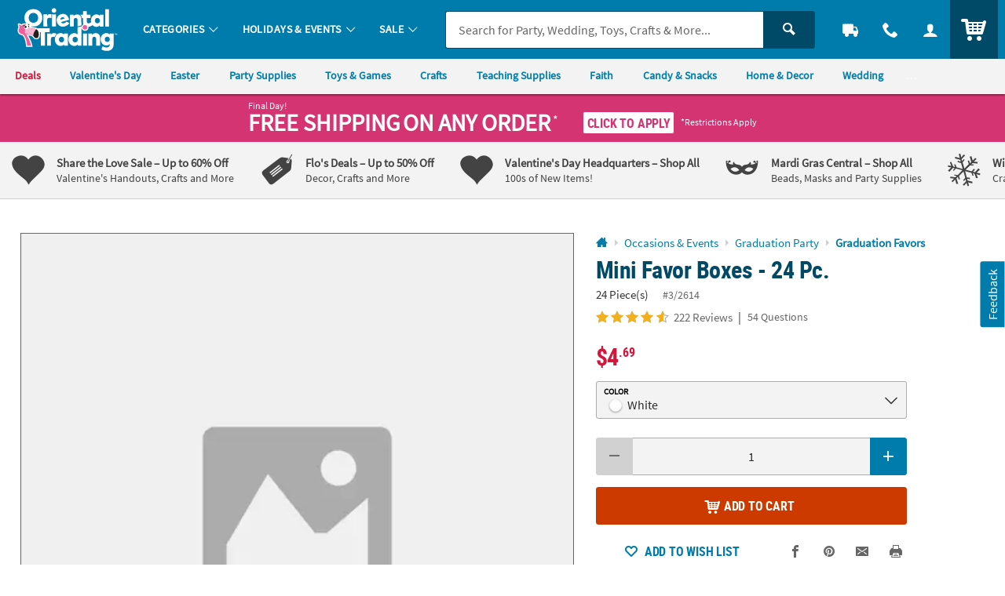

--- FILE ---
content_type: application/x-javascript;charset=utf-8
request_url: https://sb.monetate.net/img/1/p/64/5952240.js/monetate.c.cr.js
body_size: 4319
content:
monetate.c.cr({"data": "/* PDP COUPON A - CONTROL - HIDE BUTTON */\n(function () {\n    console.log('PDP COUPON A - safe ready check');\n    /** SET ACTION NAME FOR LOGGING **/\n    var ACTION_NAME = 'PDP COUPON A';\n    try {\n        console.log(ACTION_NAME + ' - safe ready check - try');\n        var maxWait = 2000; //1 second\n        var delay = 50;\n\n        var waitForReady = setInterval(function () {\n            maxWait -= delay;\n            if (maxWait <= 0) {\n                console.error(ACTION_NAME + ' - safe ready check - max wait reached');\n                clearInterval(waitForReady);\n            }\n            if (typeof safeReady === 'function') {\n                clearInterval(waitForReady);\n                safeReady(function () {\n                    console.log('safeReady - ' + ACTION_NAME);\n\n                    var waitForThings = safeInterval(function () {\n                        if (typeof $ != 'undefined' && typeof utag_data != 'undefined' && typeof util != 'undefined' && typeof plug != 'undefined') {\n                            clearInterval(waitForThings);\n                            /** EDITABLE **/\n\n                            /**SETTINGS**/\n                            var couponPrefix = '1X';\n                            var split = 'PDP_COUPON_A_112625';\n                            var splitEngaged = 'PDP_COUPON_DISPLAYED_A_112625';\n                            var splitShow = false;\n                            var cookieName = 'couponpdpv1';\n                            /**END SETTINGS**/\n\n\n                            //TEST SPLIT\n                            util.qmEvent(692, split);\n\n                            var $pdp = $('#pdp_main_item');\n                            var sku = $pdp.attr('data-sku');\n\n                            var isInCart = false;\n\n                            var showCouponButton = function () {\n                                var showButton = false;\n                                var hasCouponItem = false;\n                                var prefixMatchCount = 0;\n\n                                // do not run in checkout\n                                if (utag_data.page_name.indexOf('CHECKOUT') > -1) {\n                                    return false;\n                                }\n\n                                //check cart if one item has a prefix that matches couponPrefix\n\n                                //cart utag_data.cart_sku_with_prefix = ['IN-20/20', 'Q9-15/50', 'AB-10/30'];\n                                var cartItems = utag_data.cart_sku_with_prefix || [];\n                                var cartItemList = utag_data.cart_sku || [];\n                                var hasEmptyCart = cartItems.length === 0;\n\n                                for (var i = 0; i < cartItems.length; i++) {\n                                    if (cartItems[i].indexOf(couponPrefix + '-') === 0) {\n                                        prefixMatchCount++;\n                                        if (sku && cartItemList[i] === sku) {\n                                            isInCart = true;\n                                            hasCouponItem = true;\n                                        } else {\n                                            hasCouponItem = true;\n                                        }\n                                    }\n                                }\n\n                                if (prefixMatchCount > 1) {\n                                    util.log('%c Multiple cart items with coupon prefix detected:', 'color: orange; font-weight: bold;', cartItems);\n                                    util.qmEvent(2488, cartItems.join(','));\n                                }\n\n                                var hasChildItems = false;\n                                if ($pdp.find('.c_sku_child_items').length > 0) {\n                                    hasChildItems = true;\n                                }\n\n                                //show button if cart is empty or no coupon item present\n                                if (hasEmptyCart) {\n                                    showButton = true;\n                                } else if (!hasCouponItem) {\n                                    showButton = true;\n                                }\n\n                                //only show on product pages, without child items\n                                if (utag_data.page_type !== 'PRODUCT' || $pdp.length === 0 || hasChildItems) {\n                                    showButton = false;\n                                } \n                                \n                                \n\n                                var couponProduct = $.cookie(cookieName);\n                                //coupon product already assigned, and different than current sku\n                                if (!couponProduct && util.isNotEmpty(sku)) {\n                                    // First PDP \u2192 set cookie\n                                    $.cookie(cookieName, sku, {\n                                        path: '/',\n                                        expires: 7\n                                    });\n                                    util.log('%c setting coupon:', 'color: green; font-weight: bold;', sku);\n                                } else {\n                                    // Already set \u2192 never override\n                                    util.log('%c coupon exists:', 'color: orange; font-weight: bold;', couponProduct);\n                                    showButton = false;\n                                }\n\n                                //if item is already in cart, still show the button to allow re-application\n                                if (isInCart || couponProduct === sku) {\n                                    showButton = true;\n                                }\n                              \n                                if ($pdp.find('.c_sku_qty_discount_cont').length !== 0) {\n                                    //$pdp.find('.c_sku_qty_discount_cont') exists, do not show button\n                                    showButton = false;\n                                }\n\n                                return showButton;\n                            };\n\n                            if (showCouponButton() && $pdp.length > 0) {\n                                var $price = $pdp.find('.c_atc_price');\n                                var price = $price.val();\n                                var $prefix = $pdp.find('.c_atc_item_prefix');\n\n\n                                var hasSavingMessage = false;\n                                var priceText = $.trim($pdp.find('.c_price').text());\n                                if (priceText.indexOf('was') !== -1 || priceText.indexOf('individually') !== -1) {\n                                    hasSavingMessage = true;\n                                }\n\n                                var discountPrice = null;\n                                //get request to /web/quickorder/search?item_number=1005MKBS and capture value from .c_atc_price hidden input in response, assign to discounPrice, use jquery\n                                $.ajax({\n                                    url: '/web/quickorder/search?item_number=' + couponPrefix + '-' + sku,\n                                    method: 'GET',\n                                    error: safeCallback(function (xhr) {\n                                        //console.error('Error fetching SKU data for coupon lookup');\n                                        var errorVal = xhr.statusText || 'ERROR';\n                                        var errorJson = {\n                                            data: encodeURIComponent(couponPrefix + '-' + sku),\n                                            status: xhr.status,\n                                            statusText: xhr.statusText,\n                                            url: xhr.responseURL || (xhr && xhr._url) || '',\n                                            responseSnippet: xhr.responseText ? xhr.responseText.slice(0, 200) : ''\n                                        };\n\n                                        util.qmEvent(2490, errorVal, errorJson);\n\n                                    }, {\n                                        scriptName: \"PDP Coupon B - AJAX Error Handler\"\n                                    }),\n                                    success: safeCallback(function (response) {\n                                        var tempDiv = document.createElement('div');\n                                        tempDiv.innerHTML = response;\n\n                                        var priceInput = $(tempDiv).find('.c_atc_price').val();\n                                        if (priceInput) {\n                                            discountPrice = priceInput;\n                                            setUpButton();\n                                        } else {\n                                            console.error('Coupon SKU price not found in response for', couponPrefix + '-' + sku);\n                                            var errorJson = {\n                                                data: encodeURIComponent(couponPrefix + '-' + sku),\n                                                textStatus: 'FAILEDISH',\n                                                errorThrown: 'PRICE NOT FOUND',\n                                            };\n                                            util.qmEvent(2490, sku, errorJson);\n                                        }\n                                    }, {\n                                        scriptName: \"PDP Coupon B - AJAX Success Handler\"\n                                    })\n                                });\n\n                                var build = false;\n                                var setUpButton = function () {\n                                    console.log('SET UP BUTTON', {\n                                        price: price,\n                                        discountPrice: discountPrice\n                                    });\n                                    if (build) {\n                                        return;\n                                    }\n                                    build = true;\n\n                                    if (discountPrice && parseFloat(discountPrice) < parseFloat(price)) {\n\n                                        if ($pdp.find('.c_sku_coupon_wrapper').length) {\n                                            util.log('%c COUPON WRAPPER ALREADY EXISTS', 'color: orange; font-size: 16px; font-weight: bold;');\n                                            return;\n                                        }\n\n\n\n                                        //TEST ENGAGED SPLIT\n                                        util.qmEvent(2087, splitEngaged);\n\n                                        if (!splitShow) {\n                                            util.log('%c BUTTON WOULD HAVE SHOWN, but Split Prevented It', 'color: red; font-size: 16px; font-weight: bold;');\n                                            return false;\n                                        }\n\n                                        util.log('%c DISCOUNT AVAILABLE', 'color: green; font-size: 16px; font-weight: bold;', discountPrice, price);\n\n                                        //calculate savings percentage\n                                        var savingsPercent = Math.round((1 - (parseFloat(discountPrice) / parseFloat(price))) * 100);\n                                        util.log('%c SAVINGS PERCENTAGE', 'color: blue; font-size: 16px; font-weight: bold;', savingsPercent + '%');\n\n                                        //calculate discount difference\n                                        var savingsAmount = (parseFloat(price) - parseFloat(discountPrice)).toFixed(2);\n                                        util.log('%c SAVINGS AMOUNT', 'color: purple; font-size: 16px; font-weight: bold;', '$' + savingsAmount);\n\n                                        // var btnText = '<span class=\"u_align_middle\">Coupon Price: $' + discountPrice + ' <span>(Save ' + savingsPercent + '%)</span></span>';\n                                        var btnString = 'Save ';\n                                        if (hasSavingMessage) {\n                                            btnString = btnString + 'an additional';\n                                        }\n                                        var btnText = '<span class=\"u_align_middle\">' + btnString + ' $' + savingsAmount + '</span>';\n\n                                        var btnWrapperCl = '';\n                                        if (isInCart) {\n                                            btnWrapperCl = 'c_sku_coupon_incart u_none';\n                                        }\n\n                                        var _couponButton = '<div class=\"c_sku_coupon_wrapper u_marBS u_inline_block ' + btnWrapperCl + '\">\\\n                                <button class=\"c_sku_coupon_button o_btn o_btnSuccessKO o_btnXS o_btn__in\" type=\"button\" data-prefix=\"' + couponPrefix + '\">\\\n                                <span class=\"u_bdr u_bdrGray3 u_bdrColor1_hover u_bgWhite u_inline_block u_marRXS u_align_middle\" style=\"height: 1em; width: 1em;\"></span>\\\n                                ' + btnText + '</button>\\\n                                <div class=\"u_txtFine u_txtGray4 u_lhf u_marTXXS\">*coupon applied after add to cart</div>\\\n                            </div>';\n\n                                        //<a href=\"#coupon_terms\" class=\"u_a u_underline u_txtXXS u_txtGray4 u_txtColor1_hover u_marLS\">Terms</a>\\\n\n\n                                        $pdp.find('.c_price').after(_couponButton);\n\n                                        var buildPrice = function (originalPrice, newPrice) {\n                                            var priceHtml = '<div class=\"c_sku_price_updated_cont\">\\\n                                    <div class=\"c_sku_price_discounted o_hXL u_txtSuccess u_lhf\">$' + parseFloat(newPrice).toFixed(2) + '</div>\\\n                                    <div class=\"c_sku_price_original u_txtGray4 u_font4 u_bold\">\\\n                                    was <span class=\"u_strike\">$' + parseFloat(originalPrice).toFixed(2) + '</span>\\\n                                    <span class=\"c_sku_price_savings u_txtSuccess u_font4 u_bold u_padLXXS\">' + savingsPercent + '% OFF</span>\\\n                                    </div>\\\n                                </div>';\n                                            return priceHtml;\n                                        };\n\n                                        var buildMessage = function () {\n                                            var msgText = 'Save';\n                                            if (hasSavingMessage) {\n                                                msgText = msgText + ' an additional';\n                                            }\n\n                                            var _message = '<div class=\"c_sku_coupon_applied u_inline_block u_font1 u_uppercase u_txtXS u_marBS u_txtSuccess u_padLXS u_padTXXS\">\\\n                                    <span class=\"icon_checkmark u_marRXXS\" aria-hidden=\"true\"></span>\\\n                                    <span class=\"\">' + msgText + ' $' + savingsAmount + '</span>\\\n                                </div>';\n\n                                            return _message;\n                                        };\n\n                                        var setInputs = function () {\n                                            $prefix.val(couponPrefix);\n                                            $price.val(discountPrice);\n                                        };\n\n                                        if (isInCart) {\n                                            //show message that coupon is applied when its already active in cart\n                                            var _message = buildMessage();\n                                            $pdp.find('.c_sku_coupon_wrapper').after(_message);\n\n                                            //set the hidden inputs\n                                            setInputs();\n\n                                            //track coupon reapplied event\n                                            var qmPrice = parseFloat(price) * 100;\n                                            var qmDiscountPrice = parseFloat(discountPrice) * 100;\n                                            var qmSavingsAmount = parseFloat(savingsAmount) * 100;\n\n                                            var qmObj = {\n                                                'sku': sku,\n                                                'prefix': couponPrefix,\n                                                'price': qmPrice,\n                                                'coupon_price': qmDiscountPrice,\n                                                'savings_amount': qmSavingsAmount,\n                                                'savings_percent': savingsPercent\n                                            };\n\n                                            util.log('%c COUPON REAPPLIED', 'color: green; font-size: 16px; font-weight: bold;', qmObj);\n                                            util.qmEvent(2487, sku, qmObj);\n                                        }\n\n                                        $pdp.on('click', '.c_sku_coupon_button', function () {\n                                            var $btn = $(this);\n\n                                            setInputs();\n\n                                            // var _newPrice = buildPrice(price, discountPrice);\n                                            // $pdp.find('.c_price').html(_newPrice);\n\n                                            var _message = buildMessage();\n\n                                            $btn.parent().after(_message);\n                                            $btn.parent().hide();\n\n                                            //track coupon applied event\n\n                                            //convert to price to cents\n                                            var qmPrice = parseFloat(price) * 100;\n                                            var qmDiscountPrice = parseFloat(discountPrice) * 100;\n                                            var qmSavingsAmount = parseFloat(savingsAmount) * 100;\n\n                                            var qmObj = {\n                                                'sku': sku,\n                                                'prefix': couponPrefix,\n                                                'price': qmPrice,\n                                                'coupon_price': qmDiscountPrice,\n                                                'savings_amount': qmSavingsAmount,\n                                                'savings_percent': savingsPercent\n                                            };\n\n                                            util.log('%c COUPON APPLIED', 'color: green; font-size: 16px; font-weight: bold;', qmObj);\n                                            util.qmEvent(2487, sku, qmObj);\n\n                                        });\n\n                                    } else {\n                                        //DISCOUNT NOT AVAILABLE\n                                        console.log('%c NO DISCOUNT AVAILABLE', 'color: red; font-size: 16px; font-weight: bold;');\n                                        util.qmEvent(2491, sku);\n                                    }\n                                };\n\n                            }\n\n\n                            /** EDITABLE **/\n\n                        }\n                    }, 10, {\n                        scriptName: ACTION_NAME + \" - waitForThings\"\n                    });\n\n                }, {\n                    scriptName: ACTION_NAME + \" - safeReady\"\n                });\n            }\n        }, delay);\n    } catch (e) {\n        console.error(ACTION_NAME + ' - safe ready check - error', e);\n    }\n})();", "ref": "64/5952240.js"});

--- FILE ---
content_type: application/javascript
request_url: https://www.orientaltrading.com/assets/dist/js/pages/pzn.min_011326.js
body_size: 17978
content:
/*! BRANCH: release/c/icp-41986 / COMPILED: Tue Jan 13 2026 14:41:42 GMT+0000 (Coordinated Universal Time) */var pzn=function(){var t,a,e=" c_pzn_step u_bdr u_bdrDashed u_marBXS ",i=0,n=0,o=0,l=[],s='        <div class="js_loading u_absolute_center u_w_100 u_h_100 u_bgWhite">            <div class="u_txtM u_txtGray4 u_txt_center u_absolute_center u_inline_block">                <span class="icon_spinner o_icon_noscope u_align_middle" aria-hidden="true"></span>                <span class="u_txtS u_align_middle u_bold">Loading...</span>            </div>        </div>',r='<div class="u_bgWarning u_txtGray6 u_padXXS u_txtFine u_lhf u_txt_left u_marVXS">                    <div class="u_table_cell u_align_middle">                        <span class="icon_warning u_txtM"></span>                    </div>                    <div class="u_table_cell u_align_middle u_padLXS">                        <div class="u_bold u_uppercase">Low Resolution Warning:</div>                         <div class="">Your photo may appear blurry when printed.                            <br />For best results use a larger image.</div>                    </div>                </div>',_=function(t){return util.isEmpty(t)&&(t="u_txtXL"),'        <div class="js_loading u_absoluteTL u_w_100 u_h_100 u_bgWhite__80 u_txtColor2">            <div class="u_absolute_center">                <div class="icon_spinner o_icon_noscope '+t+'" aria-hidden="true"></div>            </div>        </div>'},p=[],c=[],d=[],u="[data-uri]",m="",g="PDPMAIN_D_"+util.getDomain(),v="PDPZOOM_D_"+util.getDomain(),f="PDPMAIN_M_"+util.getDomain(),h="$PDP_VIEWER_THUMB$&$NOWA$",b=0,z=[];return{baseline:function(){i=0,n=0,o=0,l=[],m="",p=[],c=[],d=[],z=[],b=0},init:function(a){t=a.personalization,util.log("%c pzn init","color: green; font-size: 24px;",t),pzn.baseline();var e=t.clipart,i=t.clipartCategories,n=t.jumpToPersonalization;t.newIndexFormat,t.clearResetsFeilds,t.submissionInput;e&&i&&(p=i);var o=t.steps;pzn.buildStep(o,n)},getPZNData:function(){return t},getColorizationArr:function(){return c},getClipartColorizationArr:function(){return d},getMinUploadHeightsArr:function(){return l},getEditImageData:function(){return z},buildStep:function(t,a){void 0===t&&0==t.length&&console.error("PZN-BUILD STEP DATA MISSING",t);var i=!1;"mobile"==util.getViewType()&&(i=!0),$.each(t,(function(t,a){a.personalizable&&b++}));var n=t.length,o="",l=[],s=0;$.each(t,(function(t,a){var r=a.personalizable,_=a.urlBase,p=a.showZoom,c=a.fmt,d=a.hideThumb,m=a.inlineZoom,g=a.thumbnailTitle,v=a.title,f=a.id||"",z=a.isRendering,x=a.videoUrl;if(r){if(r){s++;var C=a.images,I=a.options,w=a.textFields;console.groupCollapsed("PZN STEP "+t+" of "+n+": ",a),console.log("fmt: ",c),console.log("hideThumb: ",d),console.log("inlineZoom: ",m),console.log("isRendering: ",z),console.log("showZoom: ",p),console.log("thumbTitle: ",g),console.log("title: ",v),console.log("----------------------------------"),console.log("personalizable: ",r),console.log("id: ",f),console.log("options: ",I),console.log("textFields: ",w),console.log("----------------------------------"),console.log("images: ",C),console.groupEnd(),(util.isEmpty(f)||""===f)&&(f="step"+s);var y=pzn.buildInput.optionsInputGroup(I,t,s,f)||"",S=pzn.buildInput.textInputGroup(w,t,s,f)||"",E=pzn.buildInput.imageInputGroup(C,t,s,f)||"",A="",T=" u_none ",D=" c_pzn_step_content u_padHXS u_padTXS u_bdrT u_bdrDashedT ",X=" ";if(i)T="",D=" c_pzn_step_content u_padTS u_padHS ",A='                        <div class="c_pzn_step_title u_uppercase u_txt_left u_txtColor2 u_block u_padXS">                            <div class="o_ahM u_lhf u_txt_center u_padBXS">Step '+s+'</div>                            <div class="c_mobile_step_img_ph">                                <div class="c_mobile_step_img_pin u_bgWhite u_padVXS">                                    <div class="c_mobile_step_img_cont u_relative">                                        <div class="c_mobile_step_img_display u_bdr u_bdrColor1 u_bdrDashed u_bdrThick u_radius u_bgWhite u_w_50 u_marHAuto u_padS u_relative">                                            <img class="c_pzn_step_thumb c_pzn_thumb_'+f+'"                                            src="'+u+'"                                             data-base="'+_+'"                                             data-preset="'+h+'"                                             alt="" />                                            '+('<div class="u_w_100 u_absoluteBL u_txt_center u_marBXS">                                <span class="c_pzn_img_title_pill u_padHXXS u_bgWhite u_bdr u_bdrColor2 u_txtColor2 u_font4 u_uppercase u_txtXS u_radiusS u_inline_block u_lhf u_padXXS">                                    <span class="icon_palette u_align_middle"></span>                                    <span class="u_align_middle u_bold">Step '+s+"</span>                                </span>                            </div>")+"                                        </div>                                    </div>                                </div>                            </div>                        </div>";else 1==b?(T="",X=" isActive ",A='                        <div class=" c_pzn_step_title u_txt_left u_txtS o_ahS u_uppercase u_a u_block u_relative u_padXS ">                            <span class="u_bdr u_inline_block u_align_middle u_marRXS u_relative">                                <img class="c_pzn_step_thumb c_pzn_thumb_mini c_pzn_thumb_'+f+'"                                src="'+u+'"                                 data-base="'+_+'"                                 data-preset="'+h+'"                                 alt="" />                            </span>                            <span class="u_align_middle">Step '+s+"</span>                        </div>"):A='                        <button type="button" class=" c_pzn_step_title o_btn o_btn__link u_txt_left u_txtS o_ahS u_uppercase u_txtColor2 u_txtColor2Dark_hover u_a u_pointer u_block u_relative u_padXS u_padRL@mobile ">                            <span class="u_bdr u_inline_block u_align_middle u_marRXS u_relative">                                <img class="c_pzn_step_thumb c_pzn_thumb_mini c_pzn_thumb_'+f+'"                                src="'+u+'"                                 data-base="'+_+'"                                 data-preset="'+h+'"                                 alt="" />                            </span>                            <span class="u_align_middle">Step '+s+'</span>                            <span class="u_absoluteR u_absolute_centerY u_marRXS">                        <span class="icon_arrow-down2 c_pzn_step_icon" aria-hidden="true"></span>                    </span>                        </button>';o+='<div class="'+e+X+'" data-step="'+f+'">                        <div class="">                            '+A+'                        </div>                        <div class="'+D+T+' ">'+y+S+E+"</div>                    </div>"}}else console.groupCollapsed("TITLE STEP "+(t+1)+" of "+n+": ",a),console.groupEnd();util.isNotEmpty(l)&&l.length>0&&0===$("#pdp_main_item").find("#pzn_saved_images").length&&$("#pdp_main_item").append('<div id="pzn_saved_images"></div>'),d||l.push({urlBase:_,zoom:p,thumbTitle:g,title:v,personalizable:r,id:f,counter:r?s:null,videoUrl:x||null})}));var r="";util.isNotEmpty(m)&&(r='<div class="'+e+' c_pzn_step_global">                    <div class=" u_txtS o_ahS u_uppercase u_relative u_padXS ">                        <span class="">General Settings</span>                    </div>                    <div class="u_padXS">                        '+m+"</div>                </div>"),o=r+o;var _=$("#pdp_main_item");i||_.on("click.changeStep","button.c_pzn_step_title",(function(t){var a=$(this).closest(".c_pzn_step").attr("data-step");util.isNotEmpty(a)?pzn.goTo(a):console.error("Step Missing: ",a)})),pzn.viewer.init($(".c_sku_image"),l),pzn.render(_,o,a)},bindInputs:function(t){var a=util.debounce((function(a){console.log("INPUT UPDATED",$(this),a),pzn.viewer.update(t)}),100);t.on("blur keyup change",".c_pzn_param",a)},setViewerState:function(t){$("#pdp_main_item").each((function(){$(this).find(".p_window").find(".p_window_thumbs .p_window_thumb").each((function(a,e){var i=$(this);if(i.attr("data-step")===t&&!i.hasClass("p_window_active"))return i.trigger("click"),!1}))}))},goTo:function(t){if(util.isUILocked())return!1;util.getUILock(),$("#pdp_main_item").each((function(){var a=$(this),e=a.find(".c_pzn_step"),i=a.find(".c_pzn_step.isActive").attr("data-step");a.find(".p_window").find(".p_window_thumbs .p_window_thumb");function n(t,a){a.find(".c_pzn_step_icon");var e=a.closest(".c_pzn_step"),i=e.find(".c_pzn_step_content");if(t){if(e.hasClass("isActive"))return;e.removeClass("isInactive").addClass("isActive"),i.slideDown(200,(function(){var t=$(this);(e.attr("aria-expanded","true"),util.isElementInViewport(t))||window.innerHeight>t.innerHeight()&&util.scrollTo(t,{time:200,offset:100})}))}else{if(a.hasClass("isInactive"))return;e.removeClass("isActive").addClass("isInactive"),i.slideUp(200,(function(){e.attr("aria-expanded","false")}))}}i!==t?(console.log("GoTo New Step: ",i+" -> "+t),e.removeClass("isActive"),e.each((function(){var a=$(this);n(a.attr("data-step")==t,a)})),pzn.setViewerState(t),setTimeout((function(){util.unlockUI()}),200)):(console.log("New step == current step, do nothing",t,i),e.each((function(){var a=$(this);a.attr("data-step")==t&&n(!1,a)})),util.unlockUI())}))},params:(a={fmt:"png",$photo_x:0,$photo_y:0,$photoscale_x:1,$photoscale_y:1,$photo:null,$photo_fit:"fit",$photorotate:0,$RN:"RN",$OD:"OD",$OS:"OS",$CN:"CN",$ON:"ON"},{gather:function(t,e){console.group("%c --------------------\x3e GATHER: ","color: blue; font-size: 22px;"),console.log("$step: ",t),console.log("$globalStep: ",e);var i=$.extend({},a);return console.log("step Params: ",i),util.isNotEmpty(e)&&(console.log("GLOBAL STEP: ",e),e.find(".c_pzn_param").each((function(t,a){var e=$(this);console.log("LOOP THROUGH GLOBAL INPUTS",e);var n=e.attr("data-param"),o=e.val()||"";i[n]=o}))),t.find(".c_pzn_param").each((function(t,a){var e=$(this);console.log("LOOP THROUGH STEP INPUTS",e);var n=e.attr("data-param"),o=e.val()||"";i[n]=o})),console.log("PARAM OBJ: ",i),console.groupEnd(),i},preview:function(t,a,e){if(console.groupCollapsed("%c JOIN $params to Obj: ","font-size: 33px; color: purple;"),console.log("paramObj",t),console.log("imgObj",a),console.log("imgID",e),console.groupEnd(),util.isNotEmpty(a.alias)){var i=a.alias;util.isNotEmpty(a.imgColor)&&!a.clipart&&(i=i+"?op_tint="+a.imgColor),t["$photo"+e]=i}return util.isNotEmpty(a.name)&&(t["$photo_name"+e]=a.name),a.clipart?util.isNotEmpty(a.ca_color)?t["$des_color"+e]=a.ca_color:delete t["$des_color"+e]:t["$des_color"+e]="000000",util.isNotEmpty(a.ca_data)?t["$defaultClipart"+e]=a.ca_data:delete t["$defaultClipart"+e],util.isNotEmpty(a.scaleX)&&(t["$photoscale_x"+e]=a.scaleX+""),util.isNotEmpty(a.scaleY)&&(t["$photoscale_y"+e]=a.scaleY+""),util.isNotEmpty(a.rotate)&&(t["$photorotate"+e]=a.rotate+""),util.isNotEmpty(a.x)&&(t["$photo_x"+e]=a.x+""),util.isNotEmpty(a.y)&&(t["$photo_y"+e]=a.y+""),util.log("Updated Param Obj: ",t),t},convert:function(t,a){return""+Object.keys(t).map((function(e){var i=t[e]||"";return"undefined"===i&&(i=""),a&&(i=encodeURIComponent(i)),e+"="+i})).join("&")},revert:function(t){return JSON.parse('{"'+t.replace(/&/g,'","').replace(/=/g,'":"')+'"}',(function(t,a){return""===t?a:decodeURIComponent(a)}))},distribute:function(t){console.log("%c -----\x3e DISTRIBUTE: ","color: purple; font-size: 20px;",t),void 0!==t&&t.length>0?$.each(t,(function(t,a){var e=a.step;if(util.isNotEmpty(e)){var i=a.param;parseParams=pzn.params.revert(i);var n=$("#personalization"),o=n.find("input"),l=n.find("select");o.each((function(){var t=$(this),a=t.attr("data-param");if(!t.hasClass("c_pzn_img_hidden")&&util.isNotEmpty(a)){var e=parseParams[a];util.isNotEmpty(e)&&t.val(e).trigger("change")}})),l.each((function(){var t=$(this),a=t.attr("data-param");if(util.isNotEmpty(a)){var e=parseParams[a];util.isNotEmpty(e)&&t.val(e).trigger("change")}})),$("#pdp_main_item").find("#pzn_saved_images .c_pzn_saved_image").each((function(){var t=$(this),a=t.attr("data-img_id"),e=t.data("imgData"),i=t.data("clipart_categories")||null,o=n.find('.c_pzn_image_cont[data-img_id="'+a+'"]');util.isNotEmpty(o)&&util.isNotEmpty(e)&&pzn.upload.addStepImage(o,e,i)}))}else util.log("STEP MISSING",a)})):util.log("DISTRIBUTE DATA FAILED",t)}}),viewer:{init:function(t,a){"mobile"==util.getViewType()?pzn.viewer.swiperViewer(t,a):pzn.viewer.windowViewer(t,a)},windowViewer:function(t,a){var e="",i="",n="",o="",l="",s="";$.each(a,(function(t,a){var r=a.urlBase,_=a.showZoom,p=(a.thumbTitle,a.title),c=a.personalizable,d=a.id,u=a.counter,m=a.videoUrl,g="";util.isNotEmpty(u)&&(g='<div class="u_w_100 u_absoluteBL u_txt_center u_marBXXS">                                <span class="u_padHXXS u_bgWhite u_bdr u_bdrColor2 u_txtColor2 u_font4 u_uppercase u_txtFine u_radiusS u_inline_block u_lhf">                                    <span class="icon_palette u_align_middle"></span> <span class="u_align_middle u_bold">Step '+u+"</span>                                </span>                            </div>");var v=" p_window_thumb c_pzn_thumb u_responsive_embed u_responsive_embed_1x1 u_a u_relative u_block u_bdr u_bdrWhite u_bdrThicker u_marBXS u_bdrGray2_hover u_hover_transition ";0==t&&(v+=" p_window_active u_bdrHighlight ");var f=" u_absolute_center lazyload ";util.isNotEmpty(c)&&!0===c&&(v+=" isPZN ",f=" c_pzn_thumb_img ");var h="pzn_image",b="",z="",x="";util.isNotEmpty(m)?(b='<span class="icon_play4 u_absolute_center u_txtWhite u_txtColor1_hover u_txtShadowXXS u_txtXXL" style="opacity: .8" aria-hidden="true"></span>',z='data-video="'+m+'"',h="video",x=m.match(/\/asset\/([^\/]+)\/mp4\//)?.[1]||""):x=a.urlBase.match(/[0-9a-f]{8}-[0-9a-f]{4}-[0-9a-f]{4}-[0-9a-f]{4}-[0-9a-f]{12}/i)?.[0]||"";var C='<a href="'+r+'"                             data-step="'+d+'"                             manual_cm_sp="MEH"                             data-type="'+h+'"                             data-zoom="'+_+'"                             data-image_id="'+x+'"                             data-media_id="'+x+'"                             title="'+p+'"                             class="'+v+'">                            <div class="u_bdr u_absoluteTL u_overflow_hidden u_w_100 u_h_100">                                <img class="'+f+'"                                     data-src="'+r+'"                                     src="data:image/svg+xml,%3Csvg%20xmlns%3D%22http%3A//www.w3.org/2000/svg%22%20viewBox%3D%220%200%201%201%22%3E%3C/svg%3E"                                     data-base="'+r+'"                                     '+z+'                                    data-preset="PDPTHUMB_D"                                     alt="PZ Image '+t+'" />                                    '+g+"                                    "+b+"                                    </div>                            </a>";util.isNotEmpty(c)&&1==c?i+=C:e+=C,0===t&&(n=r,o=x,l=x,s=h)}));var r='<div class="p_window o_grid o_grid__col7 o_grid__gapColXS">                        <div class="p_window_thumbs u_relative">                        <div class="u_absoluteTL u_w_100 u_h_100 u_overflowY_auto u_padRXS">                        '+e+"                        "+i+'                        </div>                    </div>                        <div class="p_window_view p_window_nozoom o_grid_item__spanCol6 u_bdr u_bdrGray4 u_responsive_embed u_responsive_embed_1x1 u_relative">                            <div class="p_window_viewer u_embed_item"                                 data-type="'+s+'"                                 data-media_id="'+l+'"                                 data-image_id="'+o+'"                                 data-img_preset="'+g+'"                                 data-zoom="'+v+'"                                 role="button" tabindex="0"                                 data-url="/web/browse/full_screen_image" aria-label="View Fullscreen">                                <img class="lazyload" src="'+u+'" data-src="'+n+"?"+g+'" alt="" />                            </div>                        </div>                    </div>';t.empty().append(r)},swiperViewer:function(t,a){var e="",i="";$.each(a,(function(t,a){var n=a.urlBase,o=(a.showZoom,a.thumbTitle,a.title),l=a.personalizable,s=a.id,r=(a.counter,a.videoUrl);if(console.log("personalizable: ",l,a),!l){var _=" p_swipe_item u_a u_block u_h_100 u_w_100 ",p=" swiper-lazy u_block ",c="image",d="",m="",g="";util.isNotEmpty(r)?(d='<span class="icon_play4 u_absolute_center u_txtWhite u_txtColor1_hover u_txtShadowXXS u_txtXXL" style="opacity: .8" aria-hidden="true"></span>',m='data-video="'+r+'"',c="video",_+=" u_offset_parent ",p+=" u_offsetY ",g=r.match(/\/asset\/([^\/]+)\/mp4\//)?.[1]||""):g=a.urlBase.match(/[0-9a-f]{8}-[0-9a-f]{4}-[0-9a-f]{4}-[0-9a-f]{4}-[0-9a-f]{12}/i)?.[0]||"";var v=n+"?"+f,h='<div class="swiper-slide">                                <a href="'+v+'"                                     data-step="'+s+'"                                     manual_cm_sp="MEH"                                     aria-label="'+o+'"                                    data-type="'+c+'"                                     data-image_id="'+g+'"                                     data-media_id="'+g+'"                                     title="'+o+'"                                     class="'+_+'">                                    <img class="'+p+'"                                        src="'+u+'"                                         data-src="'+v+'"                                        data-base="'+n+'"                                         '+m+'                                        data-preset="'+f+'"                                         alt="PZ Image '+t+'" />                                        '+d+'                                    <div class="swiper-lazy-preloader"></div>                                </a>                            </div>';util.isNotEmpty(l)&&1==l?i+=h:e+=h}}));var n='<div class="p_swipe o_grid o_grid__col7 o_grid__gapColXS" data-url="/web/browse/full_screen_image">                            <div class="swiper-container o_grid_item__spanCol7 u_responsive_embed u_responsive_embed_1x1">                                <div class="swiper-wrapper u_embed_item">                                '+e+"                                "+i+'                                </div>                                <div class="swiper-pagination"></div>                            </div>                        </div>';t.empty().append(n),$(".p_swipe").swipeImage()},pinStep:function(t){var a=$(window);t.data("isPin",!1),t.outerHeight();var e=$("body"),i=$("#rel_header"),n=$("#site_stripe");t.find(".c_pzn_step").each((function(o,l){var s=$(this);if(!s.hasClass("c_pzn_step_global")){s.addClass("u_relative");var r=s.find(".c_mobile_step_img_pin"),_=r.find(".c_mobile_step_img_cont"),p=_.find(".c_mobile_step_img_display").find(".c_pzn_img_title_pill"),c=s.find(".c_mobile_step_img_ph");p.fadeOut(0);var d=r.outerHeight(),u=a.scrollTop(),m=s.outerHeight(),g=s.position().top,v=m+g,f=i.outerHeight()-n.outerHeight();s.outerWidth(),c.addClass("u_block"),a.on("scroll.pinPZNThumb",(function(){if($("body").hasClass("js_lock_body"))return!1;d=r.outerHeight(),u=a.scrollTop(),m=s.outerHeight(),g=s.offset().top,v=m+g,s.outerWidth(),f=i.outerHeight()-n.outerHeight(),util.isScrolledTo(c,f)?u+d+f>v?r.hasClass("u_absolute")||(c.css({}),p.fadeIn(200),_.addClass("u_padHXS").css({margin:""}),r.addClass("u_absolute").removeClass("u_fixed u_shadowXS").css({top:"",left:"0px",bottom:"0px",width:"100%",margin:""})):r.hasClass("u_fixed")||(c.css({height:r.outerHeight()+"px"}),p.fadeIn(200),_.addClass("u_padHXS").css({margin:"0 2vw"}),r.addClass("u_fixed isPinned u_shadowXS").removeClass("u_absolute").css({top:f+"px",left:"0px",width:"100%",bottom:""})):(r.hasClass("u_fixed")||r.hasClass("u_absolute"))&&(c.css({height:""}),p.fadeOut(100),_.removeClass("u_padHXS").css({margin:""}),r.removeClass("u_fixed u_absolute isPinned u_shadowXS").css({top:"",width:"100%",bottom:"",left:"",transform:"",margin:""}))})).trigger("scroll.pinPZNThumb");var h,b,z,x=util.debounce((function(){d=r.outerHeight(),t.outerHeight(),m=s.outerHeight()}),250);a.on("scroll.updatePZNHeight",x),e.on("lock.body",(function(t){if(r.hasClass("u_fixed")){h=r.css("top"),b=r.css("left"),z=r.css("width");var a=Math.abs(s.position().top)-Math.abs(r.position().top);r.removeClass("u_fixed").addClass("u_absolute js_lockfix").css({top:Math.abs(a)+"px",left:"0px",width:"100%"})}})),e.on("unlock.body",(function(t){r.hasClass("js_lockfix")&&(r.removeClass("u_absolute js_lockfix").addClass("u_fixed").css({top:h,left:b,width:z}),$(window).trigger("scroll"))}))}})),t.addClass("u_relative");var o=t.find(".p_pzn_pin_resize_frame");0==o.length&&(t.append('<iframe class="p_pzn_pin_resize_frame u_h_100 u_w_auto u_absoluteTL u_pointer_none u_bgTransparent u_no_bdr" style="user-select: none;" aria-hidden="true" tabindex="-1"></iframe>'),o=t.find(".p_pzn_pin_resize_frame"));var l=function(){a.trigger("scroll")};a.on("forceResize",l),$(o[0].contentWindow).on("resize.updatePZNHeight",l)},update:function(t){console.log("UPDATE $el",t);var a=t.find(".c_pzn").find(".c_pzn_steps"),e=a.find(".c_pzn_step:not(.c_pzn_step_global)"),i=t.closest("#pdp_main_item"),n=a.find(".c_pzn_step_global");console.log("%c Update Viewer","font-size: 30px; color: blue;"),console.log("ALL $steps: ",e);var o=[];e.each((function(t,a){var e=$(this),i=e.attr("data-step");if(console.log("GENERATE PARAMS: ",e,i),void 0!==i){var l=pzn.params.gather(e,n);console.log("paramObj",l);var s=pzn.params.convert(l,!0);console.log("step $t: ",e),console.table(s.split("&"));var r=e.find(".c_pzn_step_thumb");console.log("$thumb",r);var _=r.attr("data-base"),p=r.attr("data-preset"),c=r.attr("src"),d=_+"?"+p+"&"+s;console.log("%c PZN newSrc: ","font-size:12px;font-weight:bold;color:darkviolet;",d),pzn.buildInput.w2pOutput(d,i),c!==d&&(r.attr("src",d),pzn.loadImage(r.parent(),1e3,"u_txtXXS"));var u={step:i,base:_,param:s};o.push(u)}else console.error("STEP IMAGE ERROR: Id Missing;")})),console.log("STEP IMAGE ARR: ",o),i.data("step_images",o),pzn.viewer.reload()},reload:function(){console.log("%c reload images","color: pink; font-size: 22px;");var t=$("#personalization"),a=$("#pdp_main_item").data("step_images");console.log("RELOAD DATA: ",a);var e=$("#pdp_main_item");e.find(".p_window_thumbs .c_pzn_thumb").each((function(e,i){var n=$(this),o=n.attr("data-step"),l=n.find("img"),s=l.attr("data-base"),r=l.attr("data-preset"),_=l.attr("src"),p=s+"?"+r;if(l.hasClass("c_pzn_thumb_img")){if(util.isNotEmpty(o)){console.log("%c stepID: ","font-size:12px;font-weight:bold;color:darkviolet;",o);var c=$.grep(a,(function(t){return t.step===o}))[0];console.log("%c imgObj: ","font-size:12px;font-weight:bold;color:darkviolet;",c),p=p+"&"+c.param,l.attr("data-param",c.param)}_!==p?(l.attr("src",p),pzn.loadImage(n,1e3,"u_txtXS"),1==t.data("buildViewer")&&n.data("forceUpdate",!0).trigger("click.windowThumb")):util.log("IMAGE already loaded",_,p)}})),!0!==t.data("buildViewer")&&(t.data("buildViewer",!0),plug.windows96.init(e.find(".p_window")),b>1&&e.find(".p_window").on("click.changeStep",".p_window_thumbs .p_window_thumb",(function(t){var a=$(this),e=a.attr("data-step");a.hasClass("c_pzn_thumb")&&util.isNotEmpty(e)?pzn.goTo(e):pzn.goTo()})))}},buildInput:{w2pOutput:function(t,a){console.log("w2pOutput STEP: ",a),console.log("%c imgData: ","font-size:12px;font-weight:bold;color:darkviolet;",t);var e=$("form#pdp_main_item_options"),i=e.find('input.c_w2p_output[data-step="'+a+'"]');console.log("%c $input: ","font-size:12px;font-weight:bold;color:darkviolet;",i),0===i.length&&(i=$('<input type="hidden" name="'+a+'_w2p_output" class="c_w2p_output" value="" data-step="'+a+'" />').prependTo(e)),i.val(t||""),console.log("%c $input.val: ","font-size:12px;font-weight:bold;color:darkviolet;",i.val())},textInputGroup:function(t,a){if(t&&Array.isArray(t)&&0!==t.length){var e="",o=(t.length,0);return $.each(t,(function(t,l){n++,o++;var s=l.description,r=l.descriptions,_=l.maxLength,p=l.text,c=l.forceLower,d=l.forceUpper,u=(l.lineCount,l.preventSpecialCharacters),m=(l.required,l.title),g=(l.useTextArea,l.color),v=l.colors,f=l.font,h=l.fonts,b=(l.editHeight,l.editWidth,l.highlightInViewer,l.initialScale,l.offsetX,l.offsetY,l.templateHeight,l.templateWidth,l.x,l.y,l.configureFont),z=l.configureColor,x=(l.configureFontSize,"");$.each(_,(function(t,e){++i;var n=e,o=null;r&&r[t]?o=r[t]:s&&(o=s);var l=null;p&&p[t]&&(l=p[t]);var _="personalize"+i+"_"+a,m="personalize"+i,g=pzn.buildInput.textInput({maxlength:n,description:o,value:l,id:_,name:m,preventSpecialCharacters:u,forceUpper:d,forceLower:c,counter:i,stepIndex:a,param:"$personalize"+i});x+=g}));var C=pzn.buildInput.fontFamilyInput({configureFont:b,font:f,fonts:h,stepIndex:a,groupIndex:n}),I=pzn.buildInput.fontColorList({configureColor:z,color:g,colors:v,stepIndex:a,groupIndex:n}),w='<div class="c_pzn_step_text u_bdr u_bdrDashed u_padXS u_marTS">                                <div class="c_pzn_group_title u_txtFine u_uppercase">Text Group '+o+'</div>                                <div class="">                                    <div class="u_txtFine u_uppercase u_none">Enter Your Text</div>                                    '+(x+="")+"                                </div>                            </div>";(util.isNotEmpty(C)||util.isNotEmpty(I))&&(w='<div class="c_pzn_step_text u_bdr u_bdrDashed u_padXS u_marTS">                                <div class="c_pzn_group_title u_txtFine u_uppercase">Text Group '+o+'</div>                                    <div class="c_pzn_text_group u_padTXS">                                        <div class="c_pzn_text_settings u_marBXS u_bdrB u_bdrDashedB u_padBXS u_padB0@mobile">                                            <div class="u_txtFine u_uppercase u_none">Font Settings</div>                                            <div class="o_grid o_grid__col2 o_grid__col1@mobile o_grid__gapColXS">                                            '+C+"                                            "+I+'                                            </div>                                        </div>                                        <div>                                            <div class="u_txtFine u_uppercase u_none">Enter Your Text</div>                                        '+x+"</div>                                    </div>                                </div>"),e+='<div class="u_txtGray3 u_txtFine u_none">                                Input Title: '+m+", index: "+a+"                            </div>                            "+w,console.groupEnd()})),'<div class="u_marBXS">                        <div class="o_hS">Add Text</div>                        '+e+"                    </div>"}},textInput:function(t){var a=$.extend({type:"text",value:null,id:null,name:null,description:null,maxlength:null,required:!0,preventSpecialCharacters:!1,forceLower:!1,forceUpper:!1,counter:0,param:null},t),e=a.value?a.value:"";a.required;var i="o_control  ";a.forceLower?i+=" p_force_lowercase ":a.forceUpper&&(i+=" p_force_uppercase ");var n="Text Line "+a.counter;return'<div class="u_marTXS">                        <div class="o_input o_inputM o_input_dark p_fl p_maxlength"  data-maxcount="'+a.maxlength+'" data-maxmessage="'+a.maxlength+' Character Max" >                            <label for="'+a.id+'">'+n+'</label>                            <input class="c_pzn_param '+i+'" data-param="'+a.param+'" type="'+a.type+'" id="'+a.id+'" name="'+a.name+'"                             value="'+e+'"  maxlength="'+a.maxlength+'" placeholder="'+n+'"/>                            <div class="p_maxlength_message u_floatR" style="margin-top: 1px">'+a.maxlength+" Character Max</div>                        </div>                    </div>"},fontFamilyInput:function(t){var a=$.extend({configureFont:!1,font:null,fonts:null,stepIndex:null,groupIndex:null},t);if(a.configureFont){var e="",i=a.fonts;if(i&&i.length>0){console.groupCollapsed("FONT FAMILY GROUP");var n="";$.each(i,(function(t,e){var i=e.text,o=e.value,l="";o==a.font&&(l='selected="selected"'),n=n+'<option value="'+o+'"'+l+">                                    "+i+"                                </option>"})),console.groupEnd();var o="font_family_"+a.groupIndex+"_"+a.stepIndex,l="$font_face_"+a.groupIndex+"_"+a.stepIndex;e='<div>                                    <div class="o_select o_selectS o_selectM@mobile o_select_dark p_fl p_option p_option_font u_marBXS@mobile">                                        <label for="'+o+'">Font Family</label>                                        <select class="o_control c_pzn_param" data-param="$font_face'+a.groupIndex+'" id="'+o+'" name="'+l+'">                                            '+n+"                                        </select>                                    </div>                                </div>"}return e}return""},fontColorList:function(t){var a=$.extend({configureColor:!1,color:null,colors:null,stepIndex:null,groupIndex:null},t);if(a.configureColor){var e="FONT COLOR INPUT",i=a.colors;if(i&&i.length>0){console.groupCollapsed("FONT COLOR GROUP");var n="";$.each(i,(function(t,e){var i=e.text,o=e.value,l="";o==a.color&&(l='selected="selected"'),n=n+'<option value="'+o+'"'+l+' data-hex="#'+o+'">                                    '+i+"                                </option>"})),console.groupEnd();var o="font_color_"+a.groupIndex+"_"+a.stepIndex,l="font_color_"+a.groupIndex+"_"+a.stepIndex;e='<div>                                    <div class="o_select o_selectS o_selectM@mobile o_select_dark p_fl p_option p_option_color u_marBXS@mobile">                                        <label for="'+o+'">Font Color</label>                                        <select class="o_control c_pzn_param" data-param="$font_color'+a.groupIndex+'" id="'+o+'" name="'+l+'">                                            '+n+"                                        </select>                                    </div>                                </div>"}return e}return""},imageInputGroup:function(t,a,e,i){if(t){var n=t.length,s="";$.each(t,(function(t,e){e.title;var r=e.required,_=e.minUploadHeight,p=(e.templateWidth,e.templateHeight,e.editHeight,e.editWidth,e.offsetX,e.offsetY,e.canEditOnImage,e.canEditImageProps,e.showOnDrag,e.configureColorization,e.colorizationOptions),u=e.clipartColorizationOptions,m=e.clipart;e.highlightInViewer,++o;var g={colorization:e.colorization||null,clipartColorization:e.clipartColorization||null,defaultClipartImage:e.defaultClipartImage||null,initialScale:e.initialScale||null,x:e.x||null,y:e.y||null,rotation:e.rotation||null,path:e.path||null,name:e.name||null};console.group("IMAGE INPUT "+(t+1)+" of "+n+": ",e);var v=pzn.buildInput.imageInput({required:r,clipart:m,counter:o,stepIndex:a,stepID:i,imgID:null,editData:g});u&&d.push({id:o.toString(),step:i,data:u}),p&&c.push({id:o.toString(),step:i,data:p}),l.push({id:o.toString(),step:i,minHeight:_}),s+=v,console.groupEnd()}));var r="Add Image";return o>1&&(r+="s"),'<div class="c_pzn_step_images u_marBXS">                            <div class="c_pzn_group_title o_hS ">'+r+'</div>                            <div class="">                                '+s+"                            </div>                        </div>"}return""},imageInput:function(t,a){var e=$.extend({required:!1,clipart:!1,counter:null,stepIndex:null,stepID:null,imgID:null,editData:null},t);console.log("PREPARE EDIT IMAGE DATA: ",e.editData),e.value&&e.value,e.required;var i="Image "+e.counter,n="/web/browse/imageupload.jsp";util.isLocalHost()&&(n="/sandbox/_templates/includes/slidal/pzn/image_upload.jsp");var o="?img_id="+e.counter+"&step="+e.stepID;if(e.clipart&&(n+=o+="&clipart=true"),null!==e.editData){var l=$.extend({img_id:e.counter,step:e.stepIndex},e.editData);util.isNotEmpty(l.path)&&z.push(l),console.log("EDIT IMAGE DATA: ",pzn.getEditImageData())}var s='                        <input type="hidden" class="c_pzn_img_hidden c_pzn_image_alias"         name="$photo'+e.counter+'"          data-param="$photo'+e.counter+'"            value="" />                        <input type="hidden" class="c_pzn_img_hidden c_pzn_image_name"       name="$photo_name'+e.counter+'"     data-param="$photo_name'+e.counter+'"       value="" />                        <input type="hidden" class="c_pzn_img_hidden c_pzn_image_fit"        name="$photo_fit'+e.counter+'"      data-param="$photo_fit'+e.counter+'"        value="" />                        <input type="hidden" class="c_pzn_img_hidden c_pzn_image_x"          name="$photo_x'+e.counter+'"        data-param="$photo_x'+e.counter+'"          value="" />                        <input type="hidden" class="c_pzn_img_hidden c_pzn_image_y"          name="$photo_y'+e.counter+'"        data-param="$photo_y'+e.counter+'"          value="" />                        <input type="hidden" class="c_pzn_img_hidden c_pzn_image_rotate"     name="$photorotate'+e.counter+'"    data-param="$photorotate'+e.counter+'"      value="" />                        <input type="hidden" class="c_pzn_img_hidden c_pzn_image_scalex"     name="$photoscale_x'+e.counter+'"   data-param="$photoscale_x'+e.counter+'"     value="" />                        <input type="hidden" class="c_pzn_img_hidden c_pzn_image_scaley"     name="$photoscale_y'+e.counter+'"   data-param="$photoscale_y'+e.counter+'"     value="" />                                                <input type="hidden" class="c_pzn_img_hidden c_pzn_image_ca_color"   name="$des_color'+e.counter+'"      data-param="$des_color'+e.counter+'"        value="" />                        <input type="hidden" class="c_pzn_img_hidden c_pzn_image_ca_data"    name="$defaultClipart'+e.counter+'" data-param="$defaultClipart'+e.counter+'"   value="" />                    ';return'                        <div class="c_pzn_image_cont u_bdr u_bdrDashed u_padXS u_marTS" data-target="'+n+'" data-label="'+i+'" data-step="'+e.stepIndex+'" data-img_id="'+e.counter+'">                            <div class="u_txtFine u_uppercase u_marBXXS">'+i+' Settings</div>                            <div class="o_grid o_grid__col2 o_grid__gapColXS">                                <div class="c_pzn_img_thumb_cont c_pzn_img_thumb_added u_nowrap">                                </div>                                <div class="c_pzn_img_thumb_cont c_pzn_img_thumb_default">                                    <img class="c_pzn_thumb lazyload" src="'+u+'" data-src="/assets/dist/legacy/img/img-thumbnail.png" alt="" />                                </div>                                <div class="c_pzn_img_action c_pzn_img_action_default u_txt_right">                                    <button type="button" class="c_pzn_img_add o_btn o_btnXS o_btn__in o_btnColor2 p_slidal p_slidal__slider" data-url="'+n+'">                                        <span class="icon_plus-circle2 o_btn__iconL"></span> Add '+i+'                                    </button>                                </div>                                <div class="c_pzn_img_action c_pzn_img_action_edit u_txt_right">                                </div>                            </div>                            <div class="c_pzn_image_error"></div>                            '+s+"                        </div>"},imageColorization:function(t,a,e){var i="",n=a[0].data?a[0].data:null;if(a&&n&&n.length>0){var o=a[0].id,l="";$.each(n,(function(a,i){var n=i.text,s=i.value,r=t;""!=s&&(r=r+"?op_tint="+s);var _="",p="",c=""===s&&util.isEmpty(e),d=util.isNotEmpty(e)&&e==s;(c||d)&&(_='checked="checked"',p="isActive"),l+='<li class="u_relative" style="max-width:120px;">                                <label class="c_pzn_img_colorization_select o_radio u_txtFine u_lhf u_block u_marHXXS '+p+'">                                    <img class="c_pzn_img_colorization_thumb u_radiusS u_bdr u_bdrThicker u_bdrDashed lazyload" src="'+u+'" data-src="'+r+'" />                                    <div class="u_bgWhite u_bold u_padTXXS">                                        <input type="radio" class="c_pzn_img_color" name="img_colorization'+o+'" value="'+s+'" '+_+' />                                        <span class="o_ctrl u_marRXXS u_align_middle u_inline_block"></span>                                        <span class="u_align_middle u_inline_block u_uppercase">'+n+"</span>                                    </div>                                </label>                            </li>"})),i='<div class="c_pzn_img_colorization_list">                            <div class="u_txtFine u_uppercase u_lhf u_marBXXS">Colorize your Image:</div>                            <ul class="u_flex u_justify_center u_marBXS">                                '+l+"                            </ul>                        </div>"}return i},optionsInputGroup:function(t,a){var e="";if(util.isNotEmpty(t)){t.length;var i="";$.each(t,(function(t,n){var o=n.title,l=n.parameter,s=(n.description,n.template),r=n.choices,_=n.value,p=n.displayOnAll;n.resetToDefault,1===b&&(p=!0);var c="";$.each(r,(function(t,a){var e=a.text,i=a.value,n="";i==_&&(n='selected="selected"'),c+='<option value="'+i+'"'+n+' data-hex="#'+i+'">                                        '+e+"                                    </option>"}));var d="option_"+t+"_"+a,u="option_"+t,m="";"colorOption"==s?m='<div class="">                                    <div class="o_select o_selectM o_select_dark p_fl p_option p_option_color">                                        <label for="'+d+'">'+o+'</label>                                        <select class="o_control c_pzn_param" id="'+d+'" name="'+u+'" data-param="'+l+'">                                            '+c+"                                        </select>                                    </div>                                </div>":console.error("TEMPLATE MISSING FOR OPTIONS: ",n),p?(console.log("ADD OPTION TO ALL STEPS",o,u,l),i+=m):e+=m})),util.isNotEmpty(i)&&(m+=i);var n="";return util.isNotEmpty(e)&&(n='<div class="u_marBS">                            <div class="o_hS u_lhf u_marBXS">Select Options</div>                                '+e+"                            </div>"),n}return e}},clipart:function(){$("#pdp_main_item_options");var t="https://admin.w2p.orientaltrading.com/api/v1/otc-w2p-stage/queue_by_template/",a=" u_block u_txtFine u_w_100 u_bold u_bgWhite u_bdr u_bgColor1_hover u_txtWhite_hover u_uppercase u_padXS o_btn__link ",e=" o_grid o_grid__col3 o_grid__col1@mobile o_grid__gapColXS ",i=" o_grid o_grid__col5 o_grid__col4@tablet o_grid__col4@desktopS o_grid__col2@mobile o_grid__gapColXS ";return{getClipartCategories:function(){return p},getClipartColorization:function(t){return pzn.getClipartColorizationArr().filter((function(a){return a.id===t&&!!a.data&&a.data.length>0}))},buildClipartBtn:function(t,a){var e="",i="";return i="cat"==a?"c_pzn_ca_cat_btn":"c_pzn_ca_subcat_btn",$.each(t,(function(t,a){var n=a.id,o=a.name,l=o.replace("&","&amp;");e+='<li class="u_marBXS">                            <button type="button" class="'+i+' u_block u_txtS u_w_100 u_bold u_bgWhite u_bdr u_bgColor1_hover u_txtWhite_hover u_uppercase u_padXS o_btn__link u_lhf u_relative u_padRL "                             data-id="'+n+'"                             data-name="'+o+'">                                <span class="u_align_middle">'+l+'</span>                                <span class="u_absolute_centerY u_absoluteR u_marRS">                                    <span class="o_hover_iconR icon_arrow-right4" aria-hidden="true"></span>                                </span>                            </button>                        </li>'})),e},buildClipartImgBtn:function(e){var i="";return $.each(e,(function(e,n){var o=n.id,l=n.name,s=n.imageName,r=n.colorDepth;i+='<li class="u_marBXS">                            <button type="button" class="c_pzn_ca_img_btn'+a+'"                             data-id="'+o+'"                             data-name="'+l+'"                             data-color="'+r+'"                             title="'+s+'">                                <img class="lazyload c_pzn_ca_img u_bdr u_marBXXS" src="'+u+'" data-src="'+(t+l+"?fmt=png")+'" alt="'+s+'" />                                <span class="u_align_middle u_truncate u_mw_80">'+s+'</span>                                <span class="icon_arrow-right4 u_align_middle u_mw_20" aria-hidden="true"></span>                            </button>                        </li>'})),i},buildClipartColorBtn:function(e,i,n){var o="";return $.each(e,(function(e,l){var s=l.text,r=l.value;if("000000"!=r&&"FFFFFF"!=r&&(n||""===r)){var _=i.id,p=i.name,c=i.name,d=i.colorDepth,m="?fmt=png";""!==r&&(m=m+"&op_tint="+r),o+='<li class="u_marBXS">                            <button type="button" class="c_pzn_ca_img_color_btn'+a+'"                             data-id="'+_+'"                             data-name="'+p+'"                             data-color="'+d+'"                             title="'+c+'">                                <img class="lazyload c_pzn_ca_img u_bdr u_marBXXS" src="'+u+'" data-src="'+(t+p+m)+'" alt="'+s+c+'" />                                <span class="u_align_middle u_truncate u_mw_100">'+s+"</span>                            </button>                        </li>"}})),o},sortCategories:function(t){var a=t;return a.sort((function(t,a){var e=t.name.toUpperCase(),i=a.name.toUpperCase();return e<i?-1:e>i?1:0})),a},init:function(t,a,i){t.each((function(){var n=$(this),o=n.closest("form").attr("data-img_id"),l=n.find(".c_pzn_clipart_list"),s=pzn.clipart.getClipartCategories();if(s&&s.length>0){if(util.isNotEmpty(a)&&1==a.clipart&&void 0!==i)l.append(i);else{console.group("BUILD CLIPART CATEGORIES",s);var r=pzn.clipart.sortCategories(s),_=pzn.clipart.buildBreadCrumbs([]),p=pzn.clipart.buildClipartBtn(r,"cat"),c='<div class="c_pzn_ca_list c_pzn_ca_cat_list isActive" data-level="0">                                        <div class="u_txtXXS u_uppercase u_lhf">Select a Category</div>                                        '+_+'                                        <ul class="c_pzn_ca_categories '+e+'">                                            '+p+"                                        </ul>                                    </div>";l.append(c),console.groupEnd()}pzn.upload.positionImage(n,a),t.on("click.clipartCategory",".c_pzn_ca_cat_btn",(function(a){if(a.preventDefault(),a.stopPropagation(),util.isUILocked())return!1;util.getUILock();var e=$(this),i=e.attr("data-id"),n=[e.attr("data-name")],o="/rest/spirit/clipArtCategory/"+i;util.isLocalHost()&&(o="/sandbox/_templates/includes/response/clipart/"+i+".txt"),$.ajax({url:o,data:null,method:"GET",dataType:"JSON",onBeforeSend:function(t){},error:function(t){util.unlockUI()},success:function(a){pzn.clipart.buildSubCat(t,a,i,n),util.unlockUI()}})})),t.on("click.clipartSubCategory",".c_pzn_ca_subcat_btn",(function(a){if(a.preventDefault(),a.stopPropagation(),util.isUILocked())return!1;util.getUILock();var e=$(this),i=e.closest(".c_pzn_ca_subcat_list").attr("data-categoryID"),n=e.attr("data-id"),o=(e.attr("data-name"),e.data("crumbs")),l="/rest/spirit/clipArtCategory/"+i+"/clipArtSubCategory/"+n;util.isLocalHost()&&(l="/sandbox/_templates/includes/response/clipart/subcategory/"+n+".txt"),$.ajax({url:l,data:null,method:"GET",dataType:"JSON",onBeforeSend:function(t){},error:function(t){util.unlockUI()},success:function(a){pzn.clipart.buildImages(t,a,i,n,o),util.unlockUI()}})})),t.on("click.clipartImgClick",".c_pzn_ca_img_btn",(function(a){if(a.preventDefault(),a.stopPropagation(),util.isUILocked())return!1;util.getUILock();var e=$(this),i=e.closest(".c_pzn_ca_img_list"),n=i.attr("data-categoryID"),l=i.attr("data-subcategoryID"),s=e.attr("data-color"),r=e.data("crumbs"),_=e.data("imgData"),p=pzn.clipart.getClipartColorization(o);p&&pzn.clipart.buildClipartColors(t,o,n,l,r,p,_,s),util.unlockUI()})),t.on("click.clipartBreadcrumb","button.c_pzn_crumb_link, button.c_pzn_ca_back",(function(a){if(a.preventDefault(),a.stopPropagation(),util.isUILocked())return!1;util.getUILock();var e=$(this).attr("data-level");pzn.clipart.goToClipart(t,e)})),pzn.clipart.uploadClipart(n,a)}else console.error("CLIPART DATA MISSING/EMPTY: ",s),n.closest(".p_slidal_cont").find(".c_pzn_image_toggle").hide()}))},buildSubCat:function(t,a,i,n){var o=t.find(".c_pzn_clipart_list"),l=a,s=n.length;if(l){var r=pzn.clipart.sortCategories(l),_=pzn.clipart.buildClipartBtn(r,"subcat"),p=pzn.clipart.buildBreadCrumbs(n),c='<div class="c_pzn_ca_list c_pzn_ca_subcat_list u_none"                             data-categoryID="'+i+'"                             data-level="'+s+'">                                <div class="u_txtXXS u_uppercase u_lhf u_relative">                                    '+pzn.clipart.buildBackBtn(s)+"                                    Select a Sub Category                                </div>                                "+p+'                                <ul class="c_pzn_ca_subcategories '+e+'">                                    '+_+"                                </ul>                            </div>";o.append(c),o.find(".c_pzn_ca_subcat_btn").each((function(){var t=$(this),a=n.slice(),e=t.attr("data-name");a.push(e),t.data("crumbs",a)})),pzn.clipart.goToClipart(t,s)}},buildImages:function(t,a,e,n,o){var l=t.find(".c_pzn_clipart_list"),s=a,r=o.length;if(s){var _=pzn.clipart.sortCategories(s),p=pzn.clipart.buildClipartImgBtn(_),c=pzn.clipart.buildBreadCrumbs(o),d='<div class="c_pzn_ca_list c_pzn_ca_img_list u_none"                             data-categoryID="'+e+'"                             data-subCategoryID="'+n+'"                             data-level="'+r+'">                                <div class="u_txtXXS u_uppercase u_lhf u_relative">                                    '+pzn.clipart.buildBackBtn(r)+"                                    Select an Image                                </div>                                "+c+'                                <ul class="c_pzn_ca_images '+i+'">                                    '+p+"                                </ul>                            </div>";l.append(d),l.find(".c_pzn_ca_img_btn").each((function(t,a){var e=$(this),i=o.slice(),n=e.attr("data-name");i.push(n),e.data("imgData",_[t]),e.data("crumbs",i)})),console.groupEnd(),pzn.clipart.goToClipart(t,r)}},buildClipartColors:function(t,a,e,n,o,l,s,r){var _=t.find(".c_pzn_clipart_list"),p=o.length;if(l){var c=l[0].data,d=[{text:"Original",value:""}].concat(c);d=d.filter((function(t){return"000000"!==t.value&&"FFFFFF"!==t.value}));var u="";r>1?(
//!FOR MULTI COLOR CLIPARTS (if we cannot add colorization)
console.log("%c HIDE MULTICOLOR","font-size:12px;font-weight:bold;color:darkviolet;"),u=pzn.clipart.buildClipartColorBtn(d,s,!1)):(console.log("%c SHOW MULTICOLOR","font-size:12px;font-weight:bold;color:darkviolet;"),u=pzn.clipart.buildClipartColorBtn(d,s,!0));var m=pzn.clipart.buildBreadCrumbs(o),g='<div class="c_pzn_ca_list c_pzn_ca_color_list u_none"                             data-categoryID="'+e+'"                             data-subCategoryID="'+n+'"                             data-level="'+p+'">                                <div class="u_txtXXS u_uppercase u_lhf u_relative">                                    '+pzn.clipart.buildBackBtn(p)+"                                    Select a Color                                </div>                                "+m+'                                <ul class="c_pzn_ca_colors '+i+'">                                    '+u+"                                </ul>                            </div>";_.append(g),_.find(".c_pzn_ca_img_color_btn").each((function(t,a){var e=$(this);e.data("imgData",s),e.data("colorData",d[t])})),console.groupEnd(),pzn.clipart.goToClipart(t,p),t.find(".c_pzn_ca_color_list").find(".c_pzn_ca_img_color_btn").eq(0).trigger("click.clipartShow")}},buildBackBtn:function(t){return'<button type="button" class="c_pzn_ca_back o_btn__link u_txtFine u_lhf u_txtColor2 u_txtColor2Dark_hover u_inline_block u_absoluteTL" data-level="'+(t-1||0)+'">                        <span class="icon_arrow-left4 u_align_middle"></span>                        <span class="u_align_middle u_underline_hover">BACK</span>                    </button>'},buildBreadCrumbs:function(t){var a="",e='<span class="icon_arrow-right5 u_align_middle u_txtGray4 u_txtFine" aria-hidden="true"></span>',i=" o_btn__link u_txtColor2 u_underline_hover u_txtColor2Dark_hover u_align_middle u_uppercase u_font4 u_txtFine ",n=" o_btn__link u_txtGray5 u_bold u_align_middle u_uppercase u_font4 u_txtFine ",o=" u_txtXXS u_bold u_padBXS";if(t&&t.length>0){var l="",s=t.length;$.each(t,(function(t,a){var o=t+1,r="",_="";_=s==t+1?'<li class="c_pzn_crumb u_inline_block">                                    <span class="c_pzn_crumb_link '+n+'" data-level="'+o+'">'+a+"</span>                                    "+r+"                                </li>":'<li class="c_pzn_crumb u_inline_block">                                    <button type="button" class="c_pzn_crumb_link '+i+'" data-level="'+o+'">'+a+"</button>                                    "+(r=e)+"                                </li>",l+=_})),a='<ul class="c_pzn_crumb_list '+o+'">                            <li class="c_pzn_crumb u_inline_block">                                <button type="button" class="c_pzn_crumb_link '+i+'" data-level="0">Clipart</button>                                '+e+"                            </li>                            "+l+"                        </ul>"}else a='<ul class="c_pzn_crumb_list '+o+'">                            <li class="c_pzn_crumb u_inline_block">                                <span class="c_pzn_crumb_link '+n+'" data-level="0">Clipart</span>                                '+(e="")+"                            </li>                        </ul>";return a},goToClipart:function(t,a){var e=t.find(".c_pzn_clipart_list"),i=e.find(".isActive"),n=i.attr("data-level"),o=e.find(".c_pzn_ca_list");n!=a&&o.each((function(){var t=$(this),e=t.attr("data-level");e==a&&(t.addClass("isActive"),t.show(),i.removeClass("isActive"),i.hide()),e>a&&t.remove()})),util.unlockUI()},uploadClipart:function(a,e){a.each((function(){var a=$(this),i=a.find(".c_pzn_clipart_container").find(".c_pzn_clipart_display"),n=i.find(".c_pzn_clipart_ph"),o=i.find(".c_pzn_clipart"),l=i.find(".c_pzn_clipart_loading"),r=a.closest("form"),_=r.attr("data-img_id"),p=r.attr("data-step"),c=(r.find(".c_pzn_clipart_save"),r.find(".c_pzn_clipart_preview")),d=a.find(".c_pzn_clipart_list");c.attr("disabled","disabled").addClass("o_btnDisabled"),c.parent().hide();var m=$("#personalization").find(".c_pzn_steps"),g=m.find(".c_pzn_step.isActive");0==g.length&&(g=m.find('.c_pzn_step[data-step="'+p+'"]'));var v,f=g.find(".c_pzn_step_images").find('.c_pzn_image_cont[data-img_id="'+_+'"]'),h=" isActive u_bdrColor1 u_bdrThick ";function b(a){console.log("show clipart",a);var e=t+a.name+"?fmt=png";util.isNotEmpty(a.value)&&(e=e+"&op_tint="+a.value),n.addClass("u_invisible"),i.css("height",i.outerHeight()),l.empty().append(s).show(),o.hide().empty(),o.append('<img src="'+u+'" data-src="'+e+'" alt="'+a.name+'" class="u_w_100 u_radiusS lazyload" />'),r.data("uploadedSrc",e);var _=encodeURIComponent(JSON.stringify(a));pzn.upload.storeImage(r,{clipart:!0,id:a.id,alias:a.name,ca_depth:a.colorDepth,ca_data:_,ca_color:a.value,name:a.imageName},!1),setTimeout((function(){l.hide().empty(),i.removeClass("u_responsive_embed u_responsive_embed_1x1").css("height",""),o.fadeIn(200),c.removeAttr("disabled").removeClass("o_btnDisabled"),c.parent().show(),util.scrollTo(i,{time:100,offset:50,focus:!0}),r.trigger("imageChanged"),util.unlockUI()}),400)}(a.on("click.clipartShow",".c_pzn_ca_img_btn",(function(t){})),a.on("click.clipartShow",".c_pzn_ca_img_color_btn",(function(t){if(t.preventDefault(),t.stopPropagation(),util.isUILocked())return!1;util.getUILock();var a=$(this),e=a.data("imgData"),i=a.data("colorData");a.closest(".c_pzn_ca_colors").find(".c_pzn_ca_img_color_btn").each((function(){$(this).removeClass(h)})),a.addClass(h),e=$.extend(e,i),console.log("%c showClipart imgData: ","font-size:12px;font-weight:bold;color:darkviolet;",e),b(e)})),r.on("submit.upload",(function(t){if(t.preventDefault(),r.valid()){var a=pzn.upload.storeImage(r,null,!1),e=d.children().clone(!0,!0);pzn.upload.addStepImage(f,a,e),plug.slidal.close()}})),util.isNotEmpty(e)&&1==e.clipart)&&(console.log("PREV CA Data",e.ca_data,typeof e.ca_data),v="object"==typeof e.ca_data?e.ca_data:JSON.parse(decodeURIComponent(e.ca_data)),console.log("Parsed CA Data",v),n.hide(),l.empty().append(s).show(),b(v))}))}}}(),image:{init:function(t,a){t.each((function(){var t=$(this);pzn.upload.positionImage(t,a),pzn.image.uploadImage(t,a)}))},getImageColorization:function(t){return pzn.getColorizationArr().filter((function(a){return a.id===t&&!!a.data&&a.data.length>0}))},getMinImgHeight:function(t){return pzn.getMinUploadHeightsArr().filter((function(a){return a.id===t}))},getImageUploadPath:function(t,a){var e="";return util.isNotEmpty(a)&&(e=a),"https://admin.w2p.orientaltrading.com/api/v1/entity/otc-w2p-stage/content/"+t+"/image"+e},cleanUploadResponse:function(t,a){var e=t.entities[0];return{id:e.id.toString(),alias:e.alias,name:a}},cleanDoubleCheckReponse:function(t){if(-1===t.indexOf("spjsonResponse"))return t;var a=t.replace("spjsonResponse(","").replace(");","");return util.isJSON(a)||(a=JSON.parse(a)),{width:a["image.width"],height:a["image.height"],depth:a["image.depth"],type:a["image.type"],format:a["image.format"],pixTyp:a["image.pixTyp"],iccProfile:a["image.iccProfile"],timestamp:a["image.timestamp"],transparency:a["image.transparency"]}},uploadImage:function(t,a){t.each((function(){var t=$(this),e=t.find(".c_pzn_img_input"),i=t.find(".c_pzn_img_input_label"),n=t.find(".c_pzn_img_container"),o=n.find(".c_pzn_img_display"),l=n.find(".c_pzn_img_dragmessage"),_=o.find(".c_pzn_img_ph"),p=o.find(".c_pzn_img"),c=o.find(".c_pzn_img_loading"),d=n.find(".c_pzn_img_lowres"),m=n.find(".c_pzn_img_colorization"),g=t.find(".c_pzn_img_name"),v=t.find(".c_pzn_img_src"),f=t.closest("form"),h=f.attr("data-img_id"),b=f.attr("data-step"),z=f.find(".c_pzn_img_save"),x=(f.find(".c_pzn_img_edit"),f.find(".c_pzn_img_preview"));x.attr("disabled","disabled").addClass("o_btnDisabled"),x.parent().hide();var C=$("#personalization").find(".c_pzn_steps"),I=C.find(".c_pzn_step.isActive");0==I.length&&(I=C.find('.c_pzn_step[data-step="'+b+'"]'));var w,y=I.find(".c_pzn_step_images").find('.c_pzn_image_cont[data-img_id="'+h+'"]');function S(t){$("body").trigger("pznImageError"),e.val("").trigger("change"),_.show(),p.empty(),i.text("Choose Image"),g.val(""),v.val(""),x.attr("disabled","disabled").addClass("o_btnDisabled"),x.parent().show(),_.find(".c_pzn_img_ph_txt").hide(),_.find(".c_pzn_img_ph_error").text(t).fadeIn(500),setTimeout((function(){_.find(".c_pzn_img_ph_error").text("").hide(),_.find(".c_pzn_img_ph_txt").fadeIn(500)}),2e3)}function E(t){var a=parseInt(t.height||0,10),e=!1;pzn.image.getMinImgHeight(h)[0].minHeight>=a&&0!=a?(o.addClass("isLowRes"),d.empty().append(r).hide(),e=!0):(d.empty().hide(),o.removeClass("isLowRes"));var i=$.extend(t,{lowRes:e});pzn.upload.storeImage(f,i,!0),function(t){var a;util.isNotEmpty(t.imgColor)&&(a="?op_tint="+t.imgColor);var e=t.alias,i=pzn.image.getImageUploadPath(e,a);o.css("height",o.outerHeight()),p.hide().empty(),p.append('<img src="'+u+'" data-src="'+i+'" alt="Your Uploaded Image" class="u_w_100 u_radiusS lazyload" />'),f.data("uploadedSrc",i);var n=pzn.image.getImageColorization(h),l=pzn.image.getImageUploadPath(e),s=pzn.buildInput.imageColorization(l,n,t.imgColor);m.empty().append(s).show(),setTimeout((function(){c.hide().empty(),p.fadeIn(200),o.removeClass("u_responsive_embed u_responsive_embed_1x1").css("height",""),x.removeAttr("disabled").removeClass("o_btnDisabled"),x.parent().show(),o.removeClass("u_bdrColor1 u_bdrWarning"),o.hasClass("isLowRes")?(o.addClass("u_bdrWarning"),d.fadeIn(200,(function(){util.shake($(this))}))):o.addClass("u_bdrColor1"),util.scrollTo(o,{time:100,offset:50,focus:!0}),f.trigger("imageChanged"),console.timeEnd("submit.upload"),util.unlockUI()}),400)}(i)}if(_.on("click.upload",(function(t){e.trigger("click")})),("draggable"in(w=document.createElement("div"))||"ondragstart"in w&&"ondrop"in w)&&"FormData"in window&&"FileReader"in window){var A=!1;t.on("drag dragstart dragend dragover dragenter dragleave drop",(function(t){t.preventDefault(),t.stopPropagation()})).on("dragover dragenter",(function(){o.addClass("isDragging")})).on("dragleave dragend drop",(function(){o.removeClass("isDragging")})),o.on("drag dragstart dragend dragover dragenter dragleave drop",(function(t){t.preventDefault()})).on("dragover dragenter",(function(){l.addClass("u_bgColor1Light")})).on("dragleave dragend drop",(function(){l.removeClass("u_bgColor1Light")})).on("drop",(function(t){A=t.originalEvent.dataTransfer.files,e[0].files=A,e.trigger("change")})),e.on("change",(function(t){var a,e;a=t.target.files,(e=new FileReader).onload=function(t){var e=a[0].name;i.text(e),g.val(e),f.trigger("submit.upload")},a[0]&&e.readAsDataURL(a[0])}))}t.on("change.colorizationChange",".c_pzn_img_colorization_select input",(function(a){if(a.preventDefault(),a.stopPropagation(),util.isUILocked())return!1;util.getUILock();var e=$(this);t.find(".c_pzn_img_colorization_list").find(".c_pzn_img_colorization_select input").each((function(){$(this).closest(".c_pzn_img_colorization_select").removeClass("isActive")})),e.closest(".c_pzn_img_colorization_select").addClass("isActive");var i,n,o,l=e.attr("value");i=l,n=p.find("img"),o=n.attr("src").split("?")[0],newSrc=o,i&&(newSrc=o+"?op_tint="+i),n.attr("src",newSrc),f.data("uploadedSrc",newSrc),pzn.upload.storeImage(f,{imgColor:i},!1),f.trigger("imageChanged"),util.unlockUI()})),f.on("submit.upload",(function(t){if(console.time("submit upload"),t.preventDefault(),util.log("upload submit: ",f,f.valid()),f.valid()){if(t.preventDefault(),t.stopPropagation(),util.isUILocked())return!1;util.getUILock(),_.hide(),c.empty().append(s).show();var a=Math.floor(Math.random()*Math.floor(999999999))+"_"+(new Date).getTime(),e=JSON.parse(JSON.stringify(f.serializeArray()));util.log("imgData: ",e),f.find(".c_pzn_img_alias").val(a);var i=g.val(),n=new FormData(f[0]);$.ajax({url:"https://admin.w2p.orientaltrading.com//api/v1/entity/otc-w2p-stage/content/",data:n,cache:!1,contentType:!1,processData:!1,dataType:"JSON",method:"POST",beforeSend:function(t){},error:function(t){S("Image Upload Failed"),util.unlockUI()},success:function(t){if(util.isNotEmpty(t.entities[0])&&1===t.success){var a="https://admin.w2p.orientaltrading.com/api/v1/entity/otc-w2p-stage/content/"+t.entities[0].alias+"?req=imageprops%2Cjson";$.ajax({url:a,data:null,cache:!1,contentType:!1,processData:!1,method:"GET",error:function(t){S("Image Upload Failed (2)"),util.unlockUI()},success:function(a){var e=pzn.image.cleanUploadResponse(t,i),n=pzn.image.cleanDoubleCheckReponse(a);E($.extend(e,n))}})}else console.error("ENTITY MISSING",t),S("Upload Response Invalid")}})}})),z.on("click",(function(t){t.preventDefault(),t.stopPropagation(),f.trigger("submit.addImage")})),f.on("submit.addImage",(function(t){if(t.preventDefault(),t.stopPropagation(),f.valid()){var a=pzn.upload.storeImage(f,null,!1);pzn.upload.addStepImage(y,a),plug.slidal.close()}})),util.isNotEmpty(a)&&0==a.clipart&&(_.hide(),c.empty().append(s).show(),E(a))}))}},upload:{setEditImage:function(t){var a=$("#personalization");$.each(t,(function(t,e){e.step;var i=e.img_id;console.log("EDIT IMAGE - img_id: ",i);var n=a.find('.c_pzn_image_cont[data-img_id="'+i+'"]');console.log("EDIT $IMG: ",n),console.log("V: ",e);var o=!1;util.isNotEmpty(e.defaultClipartImage)&&(o=!0);var l=decodeURIComponent(e.path)||null;console.log("DECODED ALIAS: ",l);var s=null;if(!o){var r=l.split("?")||"";l=r[0],s=r[1]||""}console.log("Alias",l);var _=null;//! not sure how to detect
util.isNotEmpty(s)&&!o&&(_=s.split("=")[1]||"");var p=null;o&&(p=e.defaultClipartImage.colorDepth);var c=e.x||"0",d=e.y||"0",u=e.initialScale||"1",m=e.initialScale||"1",g=e.rotation||"0.0",v={clipart:o,id:e.img_id,alias:l,name:e.name,lowRes:null,imgColor:_,height:"1500",width:"1500",depth:p,ca_data:e.defaultClipartImage,ca_color:e.clipartColorization,ca_depth:p,fit:"fit",x:c,y:d,rotate:g,scaleX:u,scaleY:m};console.log("EDIT STEP IMAGE DATA: ",v),//! Unable to recreate
pzn.upload.addStepImage(n,v,null)}))},storeImage:function(t,a,e){if(e&&t.data("stored_image",{reset:!0}),util.isNotEmpty(a)){var i=t.data("stored_image")||{};i.reset=!1;var n=$.extend(i,a),o=$.extend({fit:"fit",x:"0.00",y:"0.00",rotate:0,scaleX:1,scaleY:1},n);return t.data("stored_image",o),t.data("stored_image")}return t.data("stored_image")},saveImage:function(t,a,e){t.data("imgData",a),util.isNotEmpty(e)&&t.data("clipart_categories",e);var i=$("#pdp_main_item"),n=t.attr("data-img_id"),o=t.attr("data-step"),l=i.find("#pzn_saved_images");if(util.isNotEmpty(l)){l.find('.c_pzn_saved_image[data-img_id="'+n+'"]').remove();var s=$("<div  />",{class:"c_pzn_saved_image","data-img_id":n,"data-step":o});s.data("imgData",a),util.isNotEmpty(e)&&s.data("clipart_categories",e),l.append(s)}else $("#pdp_main_item").append('<div id="pzn_saved_images"></div>'),pzn.upload.saveImage(t,a,e)},addStepImage:function(t,a,e){console.group("%c ++++++++++++++++ ADD STEP IMAGE REQUIREMENTS ++++++++++++++++++","font-size: 24px; font-weight: bold; color: pink;"),console.log("$img ",t),console.log("data ",a),console.log("caCategories ",e),console.groupEnd();var i=$.extend({clipart:!1,lowRes:!1,fit:"fit",x:"0.00",y:"0.00",rotate:"0",scaleX:"1",scaleY:"1"},a);t.data("store_image",i);var n,o=i.name,l=i.alias,s=l,_=pzn.image.getImageUploadPath(l);util.isNotEmpty(i.imgColor)&&(_+=n="?op_tint="+i.imgColor,s+=encodeURIComponent(n)),i.clipart&&(_="https://admin.w2p.orientaltrading.com/api/v1/otc-w2p-stage/queue_by_template/"+l+"?fmt=png",util.isNotEmpty(i.ca_color)&&i.ca_depth<2&&(_+=n="&op_tint="+i.ca_color)),t.find(".c_pzn_image_alias").val(s),t.find(".c_pzn_image_name").val(i.name),t.find(".c_pzn_image_fit").val(i.fit),t.find(".c_pzn_image_x").val(i.x),t.find(".c_pzn_image_y").val(i.y),t.find(".c_pzn_image_rotate").val(i.rotate),t.find(".c_pzn_image_scalex").val(i.scaleX),t.find(".c_pzn_image_scaley").val(i.scaleY);var p=i.ca_color||"000000";//! forcing 000000 for images as well
util.isEmpty(i.ca_color)&&i.ca_depth>1&&(p="000000"),t.find(".c_pzn_image_ca_color").val(p),t.find(".c_pzn_image_ca_data").val(i.ca_data),t.find('input[type="hidden"]').each((function(){var t=$(this);t.removeClass("c_pzn_param"),""!==t.val()&&t.addClass("c_pzn_param")}));var c=t.find(".c_pzn_img_thumb_cont.c_pzn_img_thumb_added"),d=t.find(".c_pzn_img_thumb_cont.c_pzn_img_thumb_default"),m=" u_bdrColor1 ";1==i.lowRes&&(m=" u_bdrWarning ",t.find(".c_pzn_image_error").empty().append(r));var g='<img class="c_pzn_thumb c_pzn_thumb_uploaded u_bdr '+m+'lazyload u_align_middle"                         src="'+u+'"                         data-src="'+_+'"                         alt="'+o+'" />                        <span class="c_pzn_img_filename u_padLXXS u_txtXXS u_lhf u_truncate u_w_100 u_align_middle">'+o+"</span>";c.empty().append(g).addClass("isActive"),pzn.loadImage(c.parent(),500,"u_txtXXS"),d.hide();var v=t.find(".c_pzn_img_action.c_pzn_img_action_default"),f=t.find(".c_pzn_img_action.c_pzn_img_action_edit"),h=t.attr("data-label"),b=t.attr("data-target");b=util.addParam(b,"edit=true"),i.clipart&&(b+="&clipart_image=true");var z='                        <button type="button" class="c_pzn_img_edit o_btn o_btnXS o_btn__in o_btnColor2KO p_slidal p_slidal__slider" data-url="'+b+'">                            <span class="icon_file-picture o_btn__iconL"></span> Edit '+h+"                        </button>";f.empty().append(z).addClass("isActive"),v.hide(),pzn.upload.saveImage(t,i,e);var x=$("#pdp_main_item_options");pzn.viewer.update(x)},positionImage:function(t,a){t.each((function(){var t,a,e=$(this),i=e.find(".c_image_preview_cont"),n=i.find(".c_pzn_upload_thumb"),o=i.find(".c_pzn_preview_image_cont"),l=i.find(".c_pzn_preview_settings"),s=l.find(".c_pzn_scale_print"),r=l.find(".c_pzn_scale_btns"),_=l.find(".c_pzn_rotate_print"),p=l.find(".c_pzn_rotate_btns"),c=l.find(".c_pzn_position_print"),d=l.find(".c_pzn_position_btns"),u=e.closest("form"),m=u.attr("data-img_id"),g=u.attr("data-step"),v=($("#personalization"),$("#pdp_main_item").data("step_images"));$.each(v,(function(e,i){i.step==g&&(a=i.base,t=i.param)}));var f=pzn.params.revert(t);u.data("paramObj",f);var h=1,b=0,z=0,x=0;util.isNotEmpty(f)&&util.isNotEmpty(f["$photo"+m])&&(h=f["$photoscale_x"+m],b=f["$photorotate"+m],z=f["$photo_x"+m],x=f["$photo_y"+m]),pzn.upload.updateScaleDisplay(s,h),pzn.upload.updateRotateDisplay(_,b),pzn.upload.updatePositionDisplay(c,z,x);var C=util.debounce((function(){var t=u.data("uploadedSrc");pzn.loadImage(n.parent(),100,"u_txtXXS",n,t);var e=pzn.upload.storeImage(u,null,!1),i=u.data("paramObj");u.data("paramObj",i),newParam=pzn.params.preview(i,e,m);var l=pzn.params.convert(newParam,!0),s=a+"?$VIEWER_ZOOM$&$NOWA$&"+l;0==o.find(".c_pzn_preview_image").length&&o.append('<img class="c_pzn_preview_image u_bdr" src="'+s+'" alt="Preview Image '+m+'" />'),pzn.loadImage(o,100,"u_txtXXS",o.find(".c_pzn_preview_image"),s)}),500);u.on("imageChanged",(function(t){C()})),r.on("click",".c_pzn_scale",(function(t){var a=$(this),e=pzn.upload.storeImage(u,null,!1),i=parseFloat(e.scaleX).toFixed(2),n=parseFloat(e.scaleY).toFixed(2),o=.04;a.hasClass("c_pzn_scale-plus")?(i=+(parseFloat(i)+parseFloat(o)).toFixed(2),n=+(parseFloat(n)+parseFloat(o)).toFixed(2)):a.hasClass("c_pzn_scale-minus")&&(i=+(parseFloat(i)-parseFloat(o)).toFixed(2),n=+(parseFloat(n)-parseFloat(o)).toFixed(2)),pzn.upload.storeImage(u,{scaleX:i,scaleY:n},!1),pzn.upload.updateScaleDisplay(s,i),u.trigger("imageChanged")})),p.on("click",".c_pzn_rotate",(function(t){var a=$(this),e=pzn.upload.storeImage(u,null,!1),i=parseFloat(e.rotate).toFixed(1);a.hasClass("c_pzn_rotate-right")?i=+(parseFloat(i)+parseFloat(22.5)).toFixed(1):a.hasClass("c_pzn_rotate-left")&&(i=+(parseFloat(i)-parseFloat(22.5)).toFixed(1)),i>=360?i=0:i<0&&(i+=360),pzn.upload.storeImage(u,{rotate:i},!1),pzn.upload.updateRotateDisplay(_,i),u.trigger("imageChanged")})),d.on("click",".c_pzn_position",(function(t){var a=$(this),e=pzn.upload.storeImage(u,null,!1),i=parseFloat(e.x).toFixed(2),n=parseFloat(e.y).toFixed(2);a.hasClass("c_pzn_position-right")?i=(parseFloat(i)+parseFloat(20)).toFixed(2):a.hasClass("c_pzn_position-left")?i=(parseFloat(i)-parseFloat(20)).toFixed(2):a.hasClass("c_pzn_position-up")?n=(parseFloat(n)-parseFloat(20)).toFixed(2):a.hasClass("c_pzn_position-down")&&(n=(parseFloat(n)+parseFloat(20)).toFixed(2)),pzn.upload.storeImage(u,{x:i,y:n},!1),pzn.upload.updatePositionDisplay(c,i,n),u.trigger("imageChanged")})),l.on("click",".c_pzn_reset_btn",(function(t){var a=$(this);if(a.hasClass("c_pzn_scale_reset")&&(pzn.upload.storeImage(u,{scaleX:"1",scaleY:"1"},!1),pzn.upload.updateScaleDisplay(s,"1")),a.hasClass("c_pzn_rotate_reset")&&(pzn.upload.storeImage(u,{rotate:"0"},!1),pzn.upload.updateRotateDisplay(_,"0")),a.hasClass("c_pzn_position_reset")){var e="0.00",i="0.00";pzn.upload.storeImage(u,{x:e,y:i},!1),pzn.upload.updatePositionDisplay(c,e,i)}u.trigger("imageChanged")}))}))},updateScaleDisplay:function(t,a){var e=parseFloat(a).toFixed(2)/1*100;t.empty().html(parseFloat(e).toFixed(2)+"%")},updateRotateDisplay:function(t,a){var e=parseFloat(a).toFixed(1);t.empty().html(e+"&deg;")},updatePositionDisplay:function(t,a,e){var i=parseInt(a,10),n=parseInt(e,10);t.empty().html("X: "+i+", Y: "+n)}},loadImage:function(t,a,e,i,n){if(console.group("%c pzn.loadImage: ","color: green; font-size: 18px;"),console.log("$target",t),console.log("delay",a),console.log("txtCl",e),console.log("$img",i),console.log("src",n),util.isNotEmpty(n)){var o=t.find("img").attr("src");if(util.isNotEmpty(i)&&(o=i.attr("src")),util.isNotEmpty(o)&&n==o)return!1;
//!preload image?
var l=new Image;console.log("preload image $target",t,a),t.find(".js_loading").remove(),t.append(_(e)),l.onload=function(){i.attr("src",n),setTimeout((function(){t.find(".js_loading").fadeOut(200,(function(){t.find(".js_loading").remove(),l.remove()}))}),250)},l.src=n}else console.log("load image $target",t,a),t.append(_(e)),setTimeout((function(){t.find(".js_loading").fadeOut(200,(function(){t.find(".js_loading").remove()}))}),a);console.groupEnd()},render:function(t,a,e){var i=" u_bdrL u_bdrThicker u_bdrColor2Light u_padLXS u_marLXS ",n=$("#pdp_main_item"),o=o=n.data("step_images"),l=!1;"mobile"==util.getViewType()&&(l=!0,i="");var s='<div id="personalization" class="c_pzn u_marBL">                <div class="c_pzn_title o_hM u_lhf u_marBXS u_txtColor2">                    <span class="icon_palette u_padRXXS"></span>                        Personalize This Item                    </div>                    <div class="c_pzn_steps '+i+'">                    '+a+"                </div>            </div>",r=(t=$("#pdp_main_item_options")).find(".c_personalization"),_=t.find(".c_qty");void 0!==r&&r.length>0?r.replaceWith(s):void 0!==_&&_.length>0&&_.before(s),util.isNotEmpty(z)&&z.length>0&&pzn.upload.setEditImage(z),l&&pzn.viewer.pinStep($("#personalization")),pzn.viewer.update(t),pzn.bindInputs(t),setTimeout((function(){var a=t.find(".c_pzn");plug.floatLabel(a),plug.options(a.find(".p_option")),plug.maxLength(a.find(".p_maxlength")),plug.button.toggler(a.find(".p_toggler")),plug.input.clearable(a.find(".p_clearable")),plug.input.forceLowerCase(a.find(".p_force_lowercase")),plug.input.forceUpperCase(a.find(".p_force_uppercase")),void 0!==n&&n.length>0&&util.isNotEmpty(o)&&pzn.params.distribute(o),console.log("Jump To Personalization",e),e&&pzn.setViewerState("step1")}),100)}}}();

--- FILE ---
content_type: application/x-javascript;charset=utf-8
request_url: https://sb.monetate.net/img/1/p/64/5970721.js/monetate.c.cr.js
body_size: 740
content:
monetate.c.cr({"data": "docReady(function () {\n\n    var waitForThings = setInterval(function () {\n        if (typeof $ != 'undefined' && typeof utag_data !== 'undefined') {\n\n            // FEEDBACK MODAL INIT JS\n          \n            var top = '';\n          \n            if (utag_data.page_name == 'choosePassword') {\n              top = '25vh';\n            }\n          \n            if (utag_data.page_name.indexOf('CHECKOUT') != -1 && utag_data.device_type == 'MOBILE') {\n              top = '84vh';\n            }\n\n            setTimeout(function () {\n                $('.p_side_tab').css({\n                    'margin': '0',\n                    'top': top\n                });\n            }, 100);\n          \n\n\n            (function ($) {\n\n                if (typeof plug !== 'undefined' && typeof util !== 'undefined') {\n\n                    function openFeedbackSlidal() {\n                        setTimeout(function () {\n                            if ($(\".p_slidal_wrapper\").length == 0 && $('body.js_agent_view').length == 0) {\n                                console.log(\"INIT FEEDBACK SLIDAL\");\n\n                                plug.slidal.init({\n                                    type: 'element',\n                                    target: $('.js_feedback_slidal'),\n                                    display: 'slider',\n                                });                                \n\n                            } else {\n                                console.log('DONT INIT FEEDBACK SLIDAL');\n                            }\n                        }, 500);\n                    }\n\n                    $('body').on('click', '.js_feedback_tab', function () {\n                        openFeedbackSlidal();\n                    });\n\n                    $('body').on('click', '.p_feedback_slidal .p_slidal_close, .p_slidal_close', function () {\n                        console.log(\"%c HIDE FEEDBACK CONTENTS\", \"font-size:12px;font-weight:bold;color:darkviolet;\");\n                        $('.js_feedback_slidal').addClass('u_none');\n                    });\n                  \n                    if ($('#maincontent').css('visibility') == 'hidden') {\n                      console.log('%c $(#maincontent).css(visibility) ','font-size:12px;font-weight:bold;color:darkviolet;', $('#maincontent').css('visibility'));\n                      $('.js_feedback_wrapper').addClass('u_none');\n                    }\n\n                }\n\n            })(jQuery);\n\n            clearInterval(waitForThings);\n        }\n    }, 10);\n\n});", "ref": "64/5970721.js"});

--- FILE ---
content_type: application/javascript
request_url: https://www.orientaltrading.com/assets/dist/legacy/js/shop.min_011326.js
body_size: 27952
content:
/*! BRANCH: release/c/icp-41986 / COMPILED: Tue Jan 13 2026 14:41:42 GMT+0000 (Coordinated Universal Time) *//*! appendAround markup pattern. [c]2012, @scottjehl, Filament Group, Inc. MIT/GPL
how-to:
  1. Insert potential element containers throughout the DOM
  2. give each container a data-set attribute with a value that matches all other containers' values
  3. Place your appendAround content in one of the potential containers
  4. Call appendAround() on that element when the DOM is ready
*/
function getAccountDetails(){$("body").trigger("getCustomerData")}function utagCheck(){return"undefined"!=typeof utag_data}function decrementQuantity(t){fieldName=$(".js-pd-qty-input");var e=parseInt($(t).closest(".content--module").find(".quantity-module").find(".js-pd-qty-input").val());!isNaN(e)&&e>1?$(fieldName).val(e-1):$(fieldName).val(1),$(".validation").hide()}function incrementQuantity(t){fieldName=$(".js-pd-qty-input");var e=parseInt($(t).closest(".content--module").find(".quantity-module").find(".js-pd-qty-input").val());!isNaN(e)&&e<999?$(fieldName).val(e+1):$(fieldName).val(999),fieldName.removeClass("error"),$(".validation").hide()}function isNumberKey(t){var e=$(t).val(),i=/^[0-9]+$/.test(e)&&e>0;$(".validation").hide(),i?($(".js-pd-qty-input").val(e),$(".js-pd-qty-input").removeClass("errorHighLight")):($(".js-pd-qty-input").val(e),$(".js-pd-qty-input").addClass("errorHighLight"),$(t).parent().find(".validation").show())}function initFamilyOptions(){$(".select-primary-cart-item").tipTip().trigger("tiptip-hide"),this.hideModalButtons()}function getNextAttributeOptions(t,e,i){var a=new Array,s=new Array;this.initFamilyOptions();for(var o=e;o<i;o++)o!=e&&$("#field"+o).prop("selectedIndex",0);for(o=0;o<=e;o++){var n=$("#field"+o);null!=n&&null!=n.val()&&""!=n.val()&&(a[o]=n.attr("name"),s[o]=n.val())}processItemAttributesLookupAJAXRequest(t,e,i,a,s)}function getSkuByAttributes(t,e){var i=new Array,a=new Array;this.initFamilyOptions();for(var s=0;s<e;s++){var o=$("#field"+s);null!=o&&null!=o.val()&&""!=o.val()!=null&&(i[s]=o.attr("name"),a[s]=o.val())}processAttributeSkuLookupAJAXRequest(t,i,a)}function processAttributeSkuLookupAJAXRequest(t,e,i){var a={sku:t,nameArray:e,valueArray:i,parentSku:$("#parentSku").val()};$.ajax({url:"/rest/items/attributeskulookup",data:JSON.stringify(a),contentType:"application/json",dataType:"json",type:"POST",cache:!1,success:function(t,e,i){processAttributeSkuLookupAJAXRequestCallback(t)},error:function(t,e,i){}})}function processItemAttributesLookupAJAXRequest(t,e,i,a,s){var o={sku:t,position:e,numberOfAttributes:i,nameArray:a,valueArray:s,parentSku:$("#parentSku").val()};$.ajax({url:"/rest/items/attributelookup",data:JSON.stringify(o),contentType:"application/json",dataType:"json",type:"POST",cache:!1,success:function(t,e,i){processItemAttributesLookupAJAXRequestCallback(t)},error:function(t,e,i){}})}function processItemAttributesLookupAJAXRequestCallback(t){for(var e=t.sku,i=t.position,a=(t.attributeSku,t.numberOfAttributes),s=parseInt(i)+1;s<a;s++)$("#field"+s).find("option:gt(0)").remove();var o=$("#field"+(parseInt(i)+1));if($("#field"+i).val().length>0&&null!=o)for(var n=t.attributeValueArray,r=0;r<n.length;r++){var l=n[r].attributeDesc,d=n[r].attributeName;null!=d&&""!=d&&null!=l&&""!=l&&o.addOption(d,l)}getProductInfoAndUpdate(e)}function getProductInfoAndUpdate(t){$.ajax({url:"/rest/items/"+t.replace("/","_"),type:"GET",contentType:"application/json",dataType:"json",cache:!1,success:function(t,e,i){updateProductCopy(t)},error:function(t,e,i){}})}function updateProductCopy(t){$("#pd-h1-cartridge,.qv-modal-h2").html(t.shortDesc),$("#pd-sku-cartridge,.pd-group-item-sku").html("IN-"+t.sku),$(".product-description-cartridge .pd-text-block,.qv-text-block").html(t.longDesc),$("#productItemNumber p").html(t.sku),$(".js-product-description").html(t.longDesc);var e="";if(null!=t.longDesc&&""!=t.longDesc&&t.longDesc>300&&(e=t.longDesc.substring(0,300)),$(".js-product-description_trimmed").html(e),$(".js-pd-qty, .js-pd-cart-buttons").remove(),$(".product-viewer-image").attr("src",t.largeImageURL).attr("alt",t.cleanShortDesc),t.altImageExist){var i=updateThumbnails(t);$(".product-image--thumbnails").empty(),$(".product-image--thumbnails").append(i)}}function updateThumbnails(t){console.log("%c LEGACY PZN - CUSTOMIZE-SELECTION - updateThumbnails()","font-size:25px;font-weight:bold;color:red;"),console.log("%c LEGACY PZN - CUSTOMIZE-SELECTION - updateThumbnails() - productItem","font-size:25px;font-weight:bold;color:red;",t);var e="";if(!t.personalizable||t.style){if(void 0!==t.sortedImages&&null!==t.sortedImages&&t.sortedImages.length>0)for(i=0;i<t.sortedImages.length;i++){var a=t.sortedImages[i];console.log("%c LEGACY PZN - CUSTOMIZE-SELECTION - updateThumbnails() - image","font-size:25px;font-weight:bold;color:red;",a);var s="";0==i&&(s=" selected-thumbnail"),e=e+'<a style="cursor:pointer" onclick="useImageInUpperDiv(\''+a+'\', this);" data-bind="click: $parent.visibleImageStep, visible: !hideThumb()" class="thumbLink"><img src="https://i.orientaltrading.com/transform/PDPTHUMB_D/'+a+"/"+t.cleanShortDesc+'" onerror="this.src=altView.src" class="thumbnail'+s+'"  data-bind="attr: { src: thumbUrl }, css: { /""selected-thumbnail"/": $data === $parent.visibleImageStep() }"/><span data-bind="visible: title().length" style="display: none;"><span class="thumbTitle" data-bind="text: thumbnailTitle"></span></span></a>',console.log("%c LEGACY PZN - CUSTOMIZE-SELECTION - updateThumbnails() - image - element","font-size:25px;font-weight:bold;color:red;",e)}if(void 0!==t.sortedVideos&&null!=t.sortedVideos&&t.sortedVideos.length>0)for(i=0;i<t.sortedVideos.length;i++){var o=t.sortedVideos[i];console.log("%c LEGACY PZN - CUSTOMIZE-SELECTION - updateThumbnails() - video","font-size:25px;font-weight:bold;color:red;",o),e=e+'<a href="https://i.orientaltrading.com/asset/mp4/'+o+'" manual_cm_sp="ProductDetail-_-'+o+'-m.mp4-_-video"><img src="https://i.orientaltrading.com/asset/'+o+"/thumbnail/mini-"+t.cleanShortDesc+'" class="thumbnail" /></a>',console.log("%c LEGACY PZN - CUSTOMIZE-SELECTION - updateThumbnails() - video - element","font-size:25px;font-weight:bold;color:red;",e)}if(void 0!==t.sortedAudios&&null!=t.sortedAudios&&t.sortedAudios.length>0)for(i=0;i<t.sortedAudios.length;i++){var n=t.sortedAudios[i];console.log("%c LEGACY PZN - CUSTOMIZE-SELECTION - updateThumbnails() - audio","font-size:25px;font-weight:bold;color:red;",n)}}return e}function processAttributeSkuLookupAJAXRequestCallback(t){var e=t.selectedAttributeSku,i=t.parentSku,a=$("#prod_frm");if(null==a&&(a=$("#cqo-frm")),null!=a&&null!=e&&""!=e){var s=$("#sku");null==s?(s='<input type="hidden" name="sku" id="sku" value="'+e+'">',a.append(s)):s.val(e);var o=$("#parentSku");null==o?(o='<input type="hidden" name="parentSku" id="parentSku" value="'+i+'">',a.append(o)):o.val(i);for(var n=$("#numberOfAttributes").val(),r=new Boolean(!0),l=0;l<n;l++){$("#key"+l).val(),$("#value"+l).val();var d=$("#field"+l);null!=d&&(""==d.val()||d.val())}if(1==r){var c=$("#cqo-frm"),u=$(".cqo-frm");if(c.length||u.length){var p={};p.sku=e,p.parentSku=i,$.ajax({url:"/rest/catalogquickorder/mpd",data:JSON.stringify(p),contentType:"application/json",dataType:"json",type:"POST",cache:!1,success:function(t,e,i){if(t.itemNotFound||t.unavailable)return $(".btn-item-added").removeClass("hidden").text(t.message),void OTC.cart.cqo();if(t.item){if(!t.item.inStock)return $(".btn-item-added").removeClass("hidden").text(t.outOfStockMessage),void OTC.cart.cqo();populateProductModalData(t)}u.length?(t.item&&($("#pd-h1-cartridge").html(t.item.shortDesc),$("#pd-sku-cartridge").html("IN-"+t.item.sku)),$("#cqo-modal").closest("a").attr("href",t.url),$("#cqo-modal").trigger("click")):t.addToCart?($(".mpd-addtocart").removeClass("hidden"),$("#cqo-quantity").val(t.quantity),t.item.sku&&$("#mpd-sku").val(t.item.sku)):t.pznItem&&$(".mpd-modal").removeClass("hidden")},error:function(t,e,i){}})}else this.submitForm(e)}else getProductInfoAndUpdate(e)}}function populateProductModalData(t){t.item.sku&&$("#productsku").val(t.item.sku),t.item.type&&$(".modal.current input.productType").val(t.item.type)}function submitForm(t){var e=$("#prod_frm");null!=$("#categoryId").val()&&$("#categoryId").val().length>0&&(t=t+"&prodCatId="+$("#categoryId").val()),null!=$("#shoppingSource").val()&&$("#shoppingSource").val().length>0&&(t=t+"&source="+$("#shoppingSource").val()),null!=e&&(e.attr("action","/web/browse/processProductsCatalog?sku="+t),e[0].submit())}function hideModalButtons(){$("#cqo-frm").length&&$(".mpd-addtocart, .mpd-modal").addClass("hidden")}function getNextAttributeOptionsOnPDP(t,e,i,a){var s=$("#"+a);s.parent().hasClass("color-swatches--item")?$(".product-option--value.color-swatch").removeClass("is-active js-product-option--value_is-active"):s.parent().hasClass("item-size")&&$(".product-option--item.item-size .product-option--value").removeClass("is-active js-product-option--value_is-active"),s.addClass("is-active js-product-option--value_is-active");var o=new Array,n=new Array;$("#key"+e).val($("#attribute_"+e).val()),$("#value"+e).val($("#"+a).data("value")),"CLR"!==$("#key"+e).val()&&"DECCOLOR"!==$("#key"+e).val()&&"NAPKINFOIL"!==$("#key"+e).val()||($("#selectedColorHexValue"+e).attr("class","product-option--value color-swatch color-swatch_light "+$("#"+a).data("image")),$("#selectedColorHexValue"+e).css("background-color","#"+$("#"+a).data("color")),$("#selectedColorLabel"+e).text("Selected: "+$("#"+a).data("color-name")),$("#selectedColorDiv"+e).show());for(var r=e+1;r<i;r++)$("#attribute_no_"+r).remove();for(r=0;r<=e;r++)o[r]=$("#key"+r).val(),n[r]=$("#value"+r).val();processItemAttributesLookupAJAXRequestPDP(t,e,i,o,n)}function processItemAttributesLookupAJAXRequestPDP(t,e,i,a,s){var o={sku:t,position:e,numberOfAttributes:i,nameArray:a,valueArray:s,parentSku:$("#parentSku").val()};$.ajax({url:"/rest/items/attributelookup",data:JSON.stringify(o),contentType:"application/json",dataType:"json",type:"POST",cache:!1,success:function(e,i,a){processItemAttributesLookupAJAXRequestPDPCallback(e,t)},error:function(t,e,i){}})}function processItemAttributesLookupAJAXRequestPDPCallback(t,e){var i=t.sku,a=t.position,s=(t.attributeSku,t.numberOfAttributes),o=a+1,n=t.attributeValueArray,r="",l="BUTTON",d=$("#attribute_"+o).val(),c="";"CLR"!==d&&"DECCOLOR"!==d&&"NAPKINFOIL"!==d||(r=r+'<div id="selectedColorDiv'+o+'" style="display: none"><span class="product-option--value color-swatch color-swatch_light" id="selectedColorHexValue'+o+'" style="display: inline-block;"></span><span style="display: inline-block;">Selected: <label id="selectedColorLabel'+o+'"></label></span></div>',c=" js-child-color-name-tip",l="CLR"),r=r+'<div class="product-option" id="attribute_no_'+o+'"><h4 class="product-option--label">'+$("#attribute_"+o).data("text")+":</h4>",r+='<ul class="product-option--list',"CLR"===l?r=r+" color-swatches"+c+'">':r+=' item-sizes">',r=r+'<input type="hidden" id="key'+o+'"/><input type="hidden" id="value'+o+'"/>';for(var u="",p=0;p<n.length;p++){var h=n[p].attributeDesc,m=n[p].attributeName,f=n[p].hexcode;null==f&&(f="");var g=n[p].image;if(null==g&&(g=""),null!=d&&""!=d&&null!=m&&""!=m)if(r+="CLR"===l?createDomElementForColor(d,m,h,f,g,o,e,s,p):createDomElementForButton(d,m,h,o,e,s,p),6==p)u='<li onclick="toggleExtraOptions(this)" class="js-show-attribute-button" data-childclass="hidden_elements_'+index+'"><a class="color-swatch color-swatch_remaining"> +'+(s-6)+'<span class="color-swatch_remaining_small">more</span></a></li>'}r=r+u+"</ul></div>",$("#attribute_no_"+o).remove(),$("#attributeDiv").append(r),$(".product-option--item a[onclick^='getSkuByAttributesPDP']"),"CLR"===l&&$(".js-child-color-name-tip").find(".color-swatch").powerTip({mouseOnToPopup:!0,smartPlacement:!0}),getProductInfoAndUpdateOnPDP(i)}function getProductInfoAndUpdateOnPDP(t){console.log("getProductInfoAndUpdateOnPDP "),$.ajax({type:"GET",contentType:"application/json",dataType:"json",cache:!1,url:"/rest/items/child/"+t.replace("/","_"),success:function(t){$(".product-viewer-image").attr("src",t.largeImageURL).attr("alt",t.cleanShortDesc),$("#pd-h1-cartridge").html(t.shortDesc),$(".js-product-description").html(t.longDesc),$("#productItemNumber p").html(t.sku);var e=t.longDesc;if(null!=t.longDesc&&""!=t.longDesc&&(e=t.longDesc.substring(0,t.longDescLength),t.longDescLength>0&&t.longDesc.length>t.longDescLength&&(e+='...<a href="#pdpSection5">read more<span class="read-more-icon"></span></a>')),$(".js-text-trimmed").html(e),$(".js-add-to-cart-wrapper, .js-add-to-list-wrapper, .js-personalizeit-wrapper, .product-quantity").remove(),$(".js-toolbar-add-to-cart-wrapper").empty(),$(".js-toolbar-add-to-cart-wrapper").append('<a href="#pdpSection2" class="btn btn-primary js-scroll-to-top_options">Select Options</a>'),t.altImageExist){var i=updatePDPThumbnails(t);$(".js-product-viewer--thumbnails").empty(),$(".js-product-viewer--thumbnails").append(i)}},error:function(t,e,i){}})}function updatePDPThumbnails(t){console.log("%c LEGACY PZN - CUSTOMIZE-SELECTION - updatePDPThumbnails()","font-size:25px;font-weight:bold;color:red;"),console.log("updatePDPThumbnails");var e="";if(!t.personalizable||t.style){if(void 0!==t.sortedImages&&null!==t.sortedImages&&t.sortedImages.length>0)for(i=0;i<t.sortedImages.length;i++){var a=t.sortedImages[i],s="";0==i&&(s=" is-active"),console.log("%c LEGACY PZN - CUSTOMIZE-SELECTION - updatePDPThumbnails() - activeThumbnail: "+s,"font-size:25px;font-weight:bold;color:red;"),e=e+'<li class="product-thumbnail'+s+'"><a style="cursor:pointer" onclick="useImageInUpperDiv(\''+a+'\', this);" data-bind="click: $parent.visibleImageStep, visible: !hideThumb()" class="thumbLink"><img src="https://i.orientaltrading.com/transform/PDPMAIN_D/'+a+"/"+t.cleanShortDesc+'"onerror="this.src=altView.src" data-bind="attr: { src: thumbUrl }, css: { /""is-active"/": $data === $parent.visibleImageStep() }"/><span data-bind="visible: title().length" style="display: none;"><span class="thumbTitle" data-bind="text: thumbnailTitle"></span></span></a></li>',console.log("%c LEGACY PZN - CUSTOMIZE-SELECTION - updatePDPThumbnails() - activeThumbnail - element: ","font-size:25px;font-weight:bold;color:red;",e)}if(void 0!==t.sortedVideos&&null!=t.sortedVideos&&t.sortedVideos.length>0)for(i=0;i<t.sortedVideos.length;i++){var o=t.sortedVideos[i];console.log("%c LEGACY PZN - CUSTOMIZE-SELECTION - updatePDPThumbnails() - video: "+o,"font-size:25px;font-weight:bold;color:red;"),e=e+'<li class="product-thumbnail"><a href="https://i.orientaltrading.com/asset/'+o+'/mp4/" manual_cm_sp="ProductDetail-_-'+o+'-m.mp4-_-video"><img src="https://i.orientaltrading.com/asset/'+o+"/thumbnail/mini-"+t.cleanShortDesc+'" /></a></li>',console.log("%c LEGACY PZN - CUSTOMIZE-SELECTION - updatePDPThumbnails() - activeThumbnail - element: ","font-size:25px;font-weight:bold;color:red;",e)}if(void 0!==t.sortedAudios&&null!=t.sortedAudios&&t.sortedAudios.length>0)for(i=0;i<t.sortedAudios.length;i++){var n=t.sortedAudios[i];console.log("%c LEGACY PZN - CUSTOMIZE-SELECTION - updatePDPThumbnails() - audio: "+n,"font-size:25px;font-weight:bold;color:red;")}}return e}function useImageInUpperDiv(t,e){$(this).removeClass();var i=$(".product-viewer-image").attr("src"),a=i.split("~")[0];i=a+"~"+t,$(".product-viewer-image").attr("src",i),makeThumbnailAvailable(e)}function makeThumbnailAvailable(t){$(".thumbnail").removeClass("selected-thumbnail"),$(t).find("img").addClass("selected-thumbnail")}function getSkuByAttributesPDP(t,e,i,a){$("#"+a).addClass("is-active js-product-option--value_is-active");var s=new Array,o=new Array;$("#key"+e).val($("#attribute_"+e).val()),$("#value"+e).val($("#"+a).data("value"));for(var n=0;n<=e;n++)s[n]=$("#key"+n).val(),o[n]=$("#value"+n).val();processAttributeSkuLookupAJAXRequest(t,s,o)}function createDomElementForColor(t,e,i,a,s,o,n,r,l){var d="";l>5&&(d=" hidden hidden_elements_"+o);var c="";return c='<li class="product-option--item color-swatches--item'+d+'"><a title="'+i+'" class="product-option--value color-swatch color-swatch_light field'+o,null!=s&&""!=s&&(c=c+" "+s+'" data-image="'+s+'"'),null!=a&&""!=a&&(c=c+' data-color="'+a+'"'),c=c+' data-classname="field'+o+'" style="cursor:pointer;',null!=a&&""!=a&&(c=c+"background-color: #"+a+";"),c=c+'" id="field'+o+l+'" '+getClickableFunction(o,n,r,l)+' data-color-name="'+i+'" data-name="'+t+'" data-value="'+e+'"><span class="product-option--value--name color-swatch--name">'+i+"</span></a></li>"}function createDomElementForButton(t,e,i,a,s,o,n){var r="";return n>5&&(r=" hidden hidden_elements_"+a),'<li class="product-option--item item-size'+r+'"><a style="cursor:pointer"  class="product-option--value field'+a+'" id="field'+a+n+'" title="'+i+'" '+getClickableFunction(a,s,o,n)+' data-name="'+t+'" data-value="'+e+'" data-classname="field'+a+'"><span class="product-option--value--name">'+i+"</span></a></li>"}function getClickableFunction(t,e,i,a){return i==t+1?"onclick=\"getSkuByAttributesPDP('"+e.replace("/","_")+"', "+t+", "+i+", 'field"+t+a+"')\"":"onclick=\"getNextAttributeOptionsOnPDP('"+e.replace("/","_")+"', "+t+", "+i+", 'field"+t+a+"')\""}function toggleExtraOptions(t){$("li."+$(t).data("childclass")).toggleClass("hidden"),$("li."+$(t).data("childclass")).hasClass("hidden")?$(t).children("a").html("+"+parseInt($(t).data("item-count")-6)+'<span class="color-swatch_remaining_small">more</span>'):$(t).children("a").html("-"+parseInt($(t).data("item-count")-6)+'<span class="color-swatch_remaining_small">fewer</span>')}function toggleAddFromWL(){$(".list--actions_select").find("input").is(":checked")?$("input:checked").length-2>0?$(".list--actions").find("button").prop("disabled",!1):($(".list--actions").find("button").prop("disabled",!0),$(".list--actions_select").find("input").attr("checked",!1)):$("input:checked").length>0?$(".list--actions").find("button").prop("disabled",!1):$(".list--actions").find("button").prop("disabled",!0)}function dayTripper(){$(".ui-datepicker-trigger").click((function(){setTimeout((function(){var t=$(".ui-datepicker-today a")[0];t||(t=$(".ui-state-active")[0]||$(".ui-state-default")[0]),$("main").attr("id","dp-container"),$("#dp-container").attr("aria-hidden","true"),$(".ui-datepicker-current").hide(),t.focus(),datePickHandler(),$(document).on("click","#ui-datepicker-div .ui-datepicker-close",(function(){closeCalendar()}))}),0)}))}function datePickHandler(){var t,e=document.getElementById("ui-datepicker-div"),i=document.getElementById("event_date");if(e&&i){$(".ui-state-active")[0].focus(),e.setAttribute("role","application"),e.setAttribute("aria-label","Calendar view date-picker");var a=$(".ui-datepicker-prev",e)[0],s=$(".ui-datepicker-next",e)[0];s.href="javascript:void(0)",a.href="javascript:void(0)",s.setAttribute("role","button"),s.removeAttribute("title"),a.setAttribute("role","button"),a.removeAttribute("title"),appendOffscreenMonthText(s),appendOffscreenMonthText(a),$(s).on("click",handleNextClicks),$(a).on("click",handlePrevClicks),monthDayYearText(),$(e).on("keydown",(function(i){var o=i.which,n=i.target,r=getCurrentDate(e);if(r||setHighlightState(r=$("a.ui-state-default")[0],e),27===o)return i.stopPropagation(),closeCalendar();if(9===o&&i.shiftKey)i.preventDefault(),$(n).hasClass("ui-datepicker-close")?$(".ui-datepicker-prev")[0].focus():$(n).hasClass("ui-state-default")?$(".ui-datepicker-close")[0].focus():$(n).hasClass("ui-datepicker-prev")?$(".ui-datepicker-next")[0].focus():$(n).hasClass("ui-datepicker-next")&&(t=$(".ui-state-highlight")||$(".ui-state-active")[0])&&t.focus();else if(9===o)i.preventDefault(),$(n).hasClass("ui-datepicker-close")?(t=$(".ui-state-highlight")||$(".ui-state-active")[0])&&t.focus():$(n).hasClass("ui-state-default")?$(".ui-datepicker-next")[0].focus():$(n).hasClass("ui-datepicker-next")?$(".ui-datepicker-prev")[0].focus():$(n).hasClass("ui-datepicker-prev")&&$(".ui-datepicker-close")[0].focus();else if(37===o)!$(n).hasClass("ui-datepicker-close")&&$(n).hasClass("ui-state-default")&&(i.preventDefault(),previousDay(n));else if(39===o)!$(n).hasClass("ui-datepicker-close")&&$(n).hasClass("ui-state-default")&&(i.preventDefault(),nextDay(n));else if(38===o)!$(n).hasClass("ui-datepicker-close")&&$(n).hasClass("ui-state-default")&&(i.preventDefault(),upHandler(n,e,a));else if(40===o)!$(n).hasClass("ui-datepicker-close")&&$(n).hasClass("ui-state-default")&&(i.preventDefault(),downHandler(n,e,s));else if(13===o)$(n).hasClass("ui-state-default")?setTimeout((function(){closeCalendar()}),100):$(n).hasClass("ui-datepicker-prev")?handlePrevClicks():$(n).hasClass("ui-datepicker-next")&&handleNextClicks();else if(32===o)($(n).hasClass("ui-datepicker-prev")||$(n).hasClass("ui-datepicker-next"))&&n.click();else if(33===o)moveOneMonth(n,"prev");else if(34===o)moveOneMonth(n,"next");else if(36===o){var l=$(n).closest("tbody").find(".ui-state-default")[0];l&&(l.focus(),setHighlightState(l,$("#ui-datepicker-div")[0]))}else if(35===o){var d=$(n).closest("tbody").find(".ui-state-default"),c=d[d.length-1];c&&(c.focus(),setHighlightState(c,$("#ui-datepicker-div")[0]))}$(".ui-datepicker-current").hide()}))}}function closeCalendar(){var t=$("#ui-datepicker-div");$(t).off("keydown");var e=$(".datepicker")[0];$(e).datepicker("hide"),e.focus()}function removeAria(){$("#dp-container").removeAttr("aria-hidden")}function isOdd(t){return t%2}function moveOneMonth(t,e){var i="next"===e?$(".ui-datepicker-next")[0]:$(".ui-datepicker-prev")[0];if(i){var a="#ui-datepicker-div tbody td:not(.ui-state-disabled)",s=$(a),o=$.inArray(t.parentNode,s);i.click(),setTimeout((function(){updateHeaderElements();for(var t=$(a),e=t[o],i=e&&$(e).find("a")[0];!i;)i=(e=t[--o])&&$(e).find("a")[0];setHighlightState(i,$("#ui-datepicker-div")[0]),i.focus()}),0)}}function handleNextClicks(){setTimeout((function(){updateHeaderElements(),prepHighlightState(),$(".ui-datepicker-next").focus(),$(".ui-datepicker-current").hide()}),0)}function handlePrevClicks(){setTimeout((function(){updateHeaderElements(),prepHighlightState(),$(".ui-datepicker-prev").focus(),$(".ui-datepicker-current").hide()}),0)}function previousDay(t){var e=document.getElementById("ui-datepicker-div");if(t){var i=$(t).closest("td");if(i){var a=$(i).prev(),s=$("a.ui-state-default",a)[0];a&&s?(setHighlightState(s,e),s.focus()):handlePrevious(t)}}}function handlePrevious(t){var e=document.getElementById("ui-datepicker-div");if(t){var i=$(t).closest("tr");if(i){var a=$(i).prev();if(a&&0!==a.length){var s=$("td a.ui-state-default",a),o=s[s.length-1];o&&setTimeout((function(){setHighlightState(o,e),o.focus()}),0)}else previousMonth()}}}function previousMonth(){var t=$(".ui-datepicker-prev")[0],e=document.getElementById("ui-datepicker-div");t.click(),setTimeout((function(){var t=$("tr",e),i=$("td a.ui-state-default",t[t.length-1]),a=i[i.length-1];updateHeaderElements(),setHighlightState(a,e),a.focus()}),0)}function nextDay(t){var e=document.getElementById("ui-datepicker-div");if(t){var i=$(t).closest("td");if(i){var a=$(i).next(),s=$("a.ui-state-default",a)[0];a&&s?(setHighlightState(s,e),s.focus()):handleNext(t)}}}function handleNext(t){var e=document.getElementById("ui-datepicker-div");if(t){var i=$(t).closest("tr"),a=$(i).next();if(a&&0!==a.length){var s=$("a.ui-state-default",a)[0];s&&(setHighlightState(s,e),s.focus())}else nextMonth()}}function nextMonth(){nextMon=$(".ui-datepicker-next")[0];var t=document.getElementById("ui-datepicker-div");nextMon.click(),setTimeout((function(){updateHeaderElements();var e=$("a.ui-state-default",t)[0];setHighlightState(e,t),e.focus()}),0)}function upHandler(t,e,i){i=$(".ui-datepicker-prev")[0];var a=$(t).closest("tr");if(a){var s=$("td",a),o=$("a.ui-state-default",a),n=$.inArray(t,o),r=$(a).prev(),l=$("td",r)[n],d=$("a.ui-state-default",l)[0];r&&l&&d?(setHighlightState(d,e),d.focus()):(i.click(),setTimeout((function(){updateHeaderElements();var i=$("tr",e),a=i[i.length-1],o=$("td",a),n=$.inArray(t.parentNode,s),r=o[n],l=$("a.ui-state-default",r)[0];if(a&&r&&l)setHighlightState(l,e),l.focus();else{var d=i[i.length-2],c=$("td",d)[n],u=$("a.ui-state-default",c)[0];u&&(setHighlightState(u,e),u.focus())}}),0))}}function downHandler(t,e,i){i=$(".ui-datepicker-next")[0];var a=$(t).closest("tr");if(a){var s=$("td",a),o=$.inArray(t.parentNode,s),n=$(a).next(),r=$("td",n)[o],l=$("a.ui-state-default",r)[0];n&&r&&l?(setHighlightState(l,e),l.focus()):(i.click(),setTimeout((function(){updateHeaderElements();var t=$("tbody tr",e),i=$("td",t[0])[o],a=$("a.ui-state-default",i)[0];if(i&&a)setHighlightState(a,e),a.focus();else{var s=t[1],n=$("td",s)[o],r=$("a.ui-state-default",n)[0];s&&r&&(setHighlightState(r,e),r.focus())}}),0))}}function onCalendarHide(){closeCalendar()}function monthDayYearText(){var t=$(".amaze-date");$(t).each((function(t){t.parentNode.removeChild(t)}));var e=document.getElementById("ui-datepicker-div");if(e){var i=$("a.ui-state-default",e);$(i).attr("role","button").on("keydown",(function(t){32===t.which&&(t.preventDefault(),t.target.click(),setTimeout((function(){closeCalendar()}),100))})),$(i).each((function(t,i){var a=$(i).closest("tr"),s=$("td",a),o=$.inArray(i.parentNode,s),n=$("thead tr th",e)[o],r=$("span",n)[0],l=$(".ui-datepicker-month",e)[0].innerHTML,d=$(".ui-datepicker-year",e)[0].innerHTML,c=i.innerHTML;if(r&&l&&c&&d){var u=i.innerHTML+" "+l+" "+d+" "+r.title;i.setAttribute("aria-label",u)}}))}}function updateHeaderElements(){var t=document.getElementById("ui-datepicker-div");t&&(prev=$(".ui-datepicker-prev",t)[0],next=$(".ui-datepicker-next",t)[0],next.href="javascript:void(0)",prev.href="javascript:void(0)",next.setAttribute("role","button"),prev.setAttribute("role","button"),appendOffscreenMonthText(next),appendOffscreenMonthText(prev),$(next).on("click",handleNextClicks),$(prev).on("click",handlePrevClicks),monthDayYearText())}function prepHighlightState(){var t,e=document.getElementById("ui-datepicker-div");(t=$(".ui-state-highlight",e)[0]||$(".ui-state-default",e)[0])&&e&&setHighlightState(t,e)}function setHighlightState(t,e){var i=getCurrentDate(e);$(i).removeClass("ui-state-highlight"),$(t).addClass("ui-state-highlight")}function getCurrentDate(t){return $(".ui-state-highlight",t)[0]}function appendOffscreenMonthText(t){var e,i=$(t).hasClass("ui-datepicker-next"),a=["january","february","march","april","may","june","july","august","september","october","november","december"],s=$(".ui-datepicker-title .ui-datepicker-month").text().toLowerCase(),o=$.inArray(s.toLowerCase(),a),n=$(".ui-datepicker-title .ui-datepicker-year").text().toLowerCase(),r=i?o+1:o-1;i&&"december"===s?(n=parseInt(n,10)+1,r=0):i||"january"!==s||(n=parseInt(n,10)-1,r=a.length-1),e=i?"Next Month, "+firstToCap(a[r])+" "+n:"Previous Month, "+firstToCap(a[r])+" "+n,$(t).find(".ui-icon").html(e)}function firstToCap(t){return t.charAt(0).toUpperCase()+t.slice(1)}function isPromoApplied(){$("input[id=promoCodeInput]").val().length>0&&""===$.trim($("div.promo-message").html())&&$("#applyPromo").click()}function triggerCM(t,e,i){var a=$("input.productsku:last").val();"GRP"===i&&(a=$("#productVirtualSKU").val());var s=t+":ADDED_TO_WISHLIST",o=t+":"+e,n=($("#wishlistID").val(),utag_data.customer_id);triggerCMElementTag(s,o,a+"-_-"+n)}function triggerAnimation(){$(".internal-add-to-cart").append($(".js-addtolist-message")),$("#wishListMessage, #wishListMessage-bottom").stop(!0).slideDown("slow",(function(){$(this).delay(4e3).slideUp()})),$("#wishListMessage,#wishListMessage-bottom,#wishListMessage-qv").removeClass("js-addtolist-message")}function bindMoveToWishListClicks(){$(".cart-items").on("click",".js-move-item-to-wishlist",(function(){var t=$($(this).closest(".cart-item")).find(".itemId").val();return $($(this).closest(".cart-item")).find(".itemIdMovingToWL").val(t),confirmMoveToWLModal(t),!1}))}function moveItemToWishlist(t){var e=$("#customerID").val();null!=e&&""!=e||(e=$("#visitorID").val());var i=$("#visitorID").val(),a=($(t).data("data-addlsc"),"/rest/wishlist/move/itemID/"+t+"/customerId/"+e+"/visitorId/"+i);$(this);$.ajax({contentType:"application/json",type:"post",url:a,crossDomain:!0,dataType:"json",async:!1,xhrFields:{withCredentials:!0},cache:!1,success:function(t){if("REDIRECT"===t.status&&(window.location=t.value),"SUCCESS"===t.status){var e=t;"SUCCESS"===e.status&&($("#pzn-preview-overlay").dialog("close"),$("#wishListMessage").removeClass("pd-addtolist-msg--alert"),$("#wishListMessage").html(e.message),$("#wishListMessage-bottom").removeClass("pd-addtolist-msg--alert"),$("#wishListMessage-bottom").html(e.message),$("#wishListMessage").append("<a href='/web/wishlist/myWishList' class='check-out-btn btn'>View List</a>"),$("#wishListMessage-bottom").append("<a href='/web/wishlist/myWishList' class='check-out-btn btn'>View List</a>"),triggerAnimation()),0==t.result.items.length||$(this).closest(".cart-item").remove(),window.location.href="//"+window.location.hostname+"/web/shoppingcart"}},error:function(t,e,i){console.log("error"),console.log(e,i)}})}function confirmMoveToWLModal(t){$("#global-overlay").dialog({title:"Do you want to move this item to your wishlist?",open:function(e,i){$("#global-overlay").empty().append($(".confirmMoveToWishList").html()),$("#confirmMoveToWishListYes").attr("itemId",t)},width:"auto",height:"auto",minHeight:0,maxWidth:720,position:{my:"center",at:"center",within:window},autoOpen:!1,modal:!0,resizable:!1,dialogClass:"otc-dialog_DX"}),$("#global-overlay").dialog("open")}function confirmMoveToWL(){$("#global-overlay").dialog("close"),moveItemToWishlist($("#confirmMoveToWishListYes").attr("itemId"))}function dontMoveToWL(){$("#global-overlay").dialog("close")}function loginModalPopup(t){$("#global-overlay").dialog({title:"Please log in to add this item to your wish list.",open:function(e,i){$(this).load("/web/account/loginModalPopup",(function(){$(".js-tabs").easytabs({tabs:".js-tabs--list > .js-tabs--tab",select:"#account_login",updateHash:!1}),$("#account-login-modal").validate({rules:{userId:{required:!0,email:!0},userPassword:{required:!0,password:!1}},messages:{userId:{email:"Please enter the email address with the user@domain format."},userPassword:{password:"Please enter a valid password."}},submitHandler:function(e){loginUserByPopUp(t)}}),$("#account-creation-modal").validate({rules:{firstName:"required",email:{required:!0,email:!0},new_password:{required:!0,password:!0},confirm_password:{required:!0,password:!1,equalTo:"#new_password"}},messages:{email:{email:"Please enter the email address with the user@domain format."},confirm_password:{required:"Please re-enter your password.",equalTo:"Passwords do not match."}},submitHandler:function(e){createUserByPopUp(t)}}),$(".js-password-tip").data("powertiptarget","js-password-message"),$(".js-password-tip").powerTip({placement:"e",mouseOnToPopup:!0,smartPlacement:!0})}))},width:"auto",height:"auto",minHeight:0,maxWidth:720,position:{my:"top+30%",at:"top",within:window},autoOpen:!1,modal:!0,resizable:!1,dialogClass:"otc-dialog_DX"}),$("#global-overlay").dialog("open")}function loginUserByPopUp(t){var e={};e.userId=$("#userId").val(),e.userPassword=$("#userPassword").val(),e.source="WISHLIST",$.ajax({contentType:"application/json",type:"post",url:"/web/wishlist/authenticate",dataType:"json",cache:!1,data:JSON.stringify(e),success:function(i){if(console.log(i),"SUCCESS"===i.status){$("#loginError").removeClass("error"),null==i.result&&console.error("Session doesnot contain WL for a user under Test"),$("#wishlistID").val(i.result.wishListId),$(".js-common-nav").load("/web/shoppingcart/secondaryNav",(function(t,e,i){"success"==e&&($(".js-common-nav").remove(),$(".header-module_2 .module-wrapper").append(t))})),$($(this).closest(".cart-item")).find(".itemIdMovingToWL").val(),null!=$($(this).closest(".cart-item")).find(".itemIdMovingToWL").val()&&""!=$($(this).closest(".cart-item")).find(".itemIdMovingToWL").val()||$($(this).closest(".cart-item")).find(".itemIdMovingToWL").val(t);var a=$("#customerID").val();null!=a&&""!=a||$("#customerID").val(i.result.customerId),utag_data.customer_id=i.result.customerId,moveItemToWishlist(t);try{triggerCMRegistrationUpdateEmail(i.result.customerId,e.userId)}catch(t){}window.location.href="//"+window.location.hostname+"/web/shoppingcart"}"FAIL"!==i.status&&"Failure"!==i.status||$("#loginError").addClass("error").text(i.result)},error:function(t,e,i){console.log("Failure"),$("#global-overlay").dialog("close")}})}function createUserByPopUp(t){var e={};e.firstName=$("#firstName").val(),e.email=$("#email").val(),e.password=$("#new_password").val(),e.confirm_password=$("#confirm_password").val(),e.source="WISHLIST",$.ajax({contentType:"application/json",type:"post",url:"/rest/account/createUserforMoveToWL",dataType:"json",cache:!1,async:!1,data:JSON.stringify(e),success:function(i){if($("#createError").removeClass("error"),console.log(i),"SUCCESS"===i.status){$("#wishlistID").val(i.result.wishListId),$(".js-common-nav").load("/web/shoppingcart/secondaryNav",(function(t,e,i){"success"===e&&($(".js-common-nav").remove(),$(".header-module_2 .module-wrapper").append(t))})),null!=$($(this).closest(".cart-item")).find(".itemIdMovingToWL").val()&&""!=$($(this).closest(".cart-item")).find(".itemIdMovingToWL").val()||$($(this).closest(".cart-item")).find(".itemIdMovingToWL").val(t);var a=$("#customerID").val();null!=a&&""!=a||$("#customerID").val(i.result.customerId),utag_data.customer_id=i.result.customerId,moveItemToWishlist(t);try{triggerCMRegistrationUpdateEmail(i.result.customerId,e.email)}catch(t){}window.location.href="//"+window.location.hostname+"/web/shoppingcart"}"FAIL"!==i.status&&"Failure"!==i.status||$("#createError").addClass("error").text(i.result)},error:function(t,e,i){console.log("Failure"),$("#global-overlay").dialog("close")}})}!function(t){t.fn.appendAround=function(){return this.each((function(){var e=t(this),i="data-set",a=e.parent(),s=a[0],o=a.attr(i),n=t("["+i+"='"+o+"']");function r(e){return"none"===t(e).css("display")}function l(){if(r(s)){var t=0;n.each((function(){r(this)||t||(e.appendTo(this),t++,s=this)}))}}l(),t(window).on("resize",l)}))}}(jQuery),function(){"use strict";"function"!=typeof Object.assign&&Object.defineProperty(Object,"assign",{value:function(t,e){if(null==t)throw new TypeError("Cannot convert undefined or null to object");for(var i=Object(t),a=1;a<arguments.length;a++){var s=arguments[a];if(null!=s)for(var o in s)Object.prototype.hasOwnProperty.call(s,o)&&(i[o]=s[o])}return i},writable:!0,configurable:!0}),"function"!=typeof Array.from&&(Array.from=function(t){return[].slice.call(t)});var t=function(t,e){var i=document.createEvent("HTMLEvents");i.initEvent(e,!0,!1),t.dispatchEvent(i)},e=function(){var e=function(t,e){this.el=t,this.zoomFactor=1,this.lastScale=1,this.offset={x:0,y:0},this.options=Object.assign({},this.defaults,e),this.setupMarkup(),this.bindEvents(),this.update(),this.enable()},i=function(t,e){return t+e};e.prototype={defaults:{tapZoomFactor:2,zoomOutFactor:1.3,animationDuration:300,maxZoom:4,minZoom:.5,lockDragAxis:!1,use2d:!0,zoomStartEventName:"pz_zoomstart",zoomEndEventName:"pz_zoomend",dragStartEventName:"pz_dragstart",dragEndEventName:"pz_dragend",doubleTapEventName:"pz_doubletap"},handleDragStart:function(e){t(this.el,this.options.dragStartEventName),this.stopAnimation(),this.lastDragPosition=!1,this.hasInteraction=!0,this.handleDrag(e)},handleDrag:function(t){if(this.zoomFactor>1){var e=this.getTouches(t)[0];this.drag(e,this.lastDragPosition),this.offset=this.sanitizeOffset(this.offset),this.lastDragPosition=e}},handleDragEnd:function(){t(this.el,this.options.dragEndEventName),this.end()},handleZoomStart:function(e){t(this.el,this.options.zoomStartEventName),this.stopAnimation(),this.lastScale=1,this.nthZoom=0,this.lastZoomCenter=!1,this.hasInteraction=!0},handleZoom:function(t,e){var i=this.getTouchCenter(this.getTouches(t)),a=e/this.lastScale;this.lastScale=e,this.nthZoom+=1,this.nthZoom>3&&(this.scale(a,i),this.drag(i,this.lastZoomCenter)),this.lastZoomCenter=i},handleZoomEnd:function(){t(this.el,this.options.zoomEndEventName),this.end()},handleDoubleTap:function(e){var i=this.getTouches(e)[0],a=this.zoomFactor>1?1:this.options.tapZoomFactor,s=this.zoomFactor,o=function(t){this.scaleTo(s+t*(a-s),i)}.bind(this);this.hasInteraction||(s>a&&(i=this.getCurrentZoomCenter()),this.animate(this.options.animationDuration,o,this.swing),t(this.el,this.options.doubleTapEventName))},sanitizeOffset:function(t){var e=(this.zoomFactor-1)*this.getContainerX(),i=(this.zoomFactor-1)*this.getContainerY(),a=Math.max(e,0),s=Math.max(i,0),o=Math.min(e,0),n=Math.min(i,0);return{x:Math.min(Math.max(t.x,o),a),y:Math.min(Math.max(t.y,n),s)}},scaleTo:function(t,e){this.scale(t/this.zoomFactor,e)},scale:function(t,e){t=this.scaleZoomFactor(t),this.addOffset({x:(t-1)*(e.x+this.offset.x),y:(t-1)*(e.y+this.offset.y)})},scaleZoomFactor:function(t){var e=this.zoomFactor;return this.zoomFactor*=t,this.zoomFactor=Math.min(this.options.maxZoom,Math.max(this.zoomFactor,this.options.minZoom)),this.zoomFactor/e},drag:function(t,e){e&&(this.options.lockDragAxis?Math.abs(t.x-e.x)>Math.abs(t.y-e.y)?this.addOffset({x:-(t.x-e.x),y:0}):this.addOffset({y:-(t.y-e.y),x:0}):this.addOffset({y:-(t.y-e.y),x:-(t.x-e.x)}))},getTouchCenter:function(t){return this.getVectorAvg(t)},getVectorAvg:function(t){return{x:t.map((function(t){return t.x})).reduce(i)/t.length,y:t.map((function(t){return t.y})).reduce(i)/t.length}},addOffset:function(t){this.offset={x:this.offset.x+t.x,y:this.offset.y+t.y}},sanitize:function(){this.zoomFactor<this.options.zoomOutFactor?this.zoomOutAnimation():this.isInsaneOffset(this.offset)&&this.sanitizeOffsetAnimation()},isInsaneOffset:function(t){var e=this.sanitizeOffset(t);return e.x!==t.x||e.y!==t.y},sanitizeOffsetAnimation:function(){var t=this.sanitizeOffset(this.offset),e=this.offset.x,i=this.offset.y,a=function(a){this.offset.x=e+a*(t.x-e),this.offset.y=i+a*(t.y-i),this.update()}.bind(this);this.animate(this.options.animationDuration,a,this.swing)},zoomOutAnimation:function(){var t=this.zoomFactor,e=this.getCurrentZoomCenter(),i=function(i){this.scaleTo(t+i*(1-t),e)}.bind(this);this.animate(this.options.animationDuration,i,this.swing)},updateAspectRatio:function(){this.setContainerY(this.getContainerX()/this.getAspectRatio())},getInitialZoomFactor:function(){return this.container.offsetWidth/this.el.offsetWidth},getAspectRatio:function(){return this.el.offsetWidth/this.el.offsetHeight},getCurrentZoomCenter:function(){var t=this.container.offsetWidth*this.zoomFactor,e=this.offset.x,i=t-e-this.container.offsetWidth,a=e/i,s=a*this.container.offsetWidth/(a+1),o=this.container.offsetHeight*this.zoomFactor,n=this.offset.y,r=o-n-this.container.offsetHeight,l=n/r,d=l*this.container.offsetHeight/(l+1);return 0===i&&(s=this.container.offsetWidth),0===r&&(d=this.container.offsetHeight),{x:s,y:d}},canDrag:function(){return!((t=this.zoomFactor)>(e=1)-.01&&t<e+.01);var t,e},getTouches:function(t){var e=this.container.getBoundingClientRect(),i=e.top+document.body.scrollTop,a=e.left+document.body.scrollLeft;return Array.prototype.slice.call(t.touches).map((function(t){return{x:t.pageX-a,y:t.pageY-i}}))},animate:function(t,e,i,a){var s=(new Date).getTime(),o=function(){if(this.inAnimation){var n=(new Date).getTime()-s,r=n/t;n>=t?(e(1),a&&a(),this.update(),this.stopAnimation(),this.update()):(i&&(r=i(r)),e(r),this.update(),requestAnimationFrame(o))}}.bind(this);this.inAnimation=!0,requestAnimationFrame(o)},stopAnimation:function(){this.inAnimation=!1},swing:function(t){return-Math.cos(t*Math.PI)/2+.5},getContainerX:function(){return this.container.offsetWidth},getContainerY:function(){return this.container.offsetHeight},setContainerY:function(t){return this.container.style.height=t+"px"},setupMarkup:function(){var t,e;this.container=(t='<div class="pinch-zoom-container"></div>',(e=document.implementation.createHTMLDocument("")).body.innerHTML=t,Array.from(e.body.children)[0]),this.el.parentNode.insertBefore(this.container,this.el),this.container.appendChild(this.el),this.container.style.overflow="hidden",this.container.style.position="relative",this.el.style.webkitTransformOrigin="0% 0%",this.el.style.mozTransformOrigin="0% 0%",this.el.style.msTransformOrigin="0% 0%",this.el.style.oTransformOrigin="0% 0%",this.el.style.transformOrigin="0% 0%",this.el.style.position="absolute"},end:function(){this.hasInteraction=!1,this.sanitize(),this.update()},bindEvents:function(){var t=this;a(this.container,this),window.addEventListener("resize",this.update.bind(this)),Array.from(this.el.querySelectorAll("img")).forEach((function(e){e.addEventListener("load",t.update.bind(t))})),"IMG"===this.el.nodeName&&this.el.addEventListener("load",this.update.bind(this))},update:function(){this.updatePlaned||(this.updatePlaned=!0,setTimeout(function(){this.updatePlaned=!1,this.updateAspectRatio();var t=this.getInitialZoomFactor()*this.zoomFactor,e=-this.offset.x/t,i=-this.offset.y/t,a="scale3d("+t+", "+t+",1) translate3d("+e+"px,"+i+"px,0px)",s="scale("+t+", "+t+") translate("+e+"px,"+i+"px)",o=function(){this.clone&&(this.clone.parentNode.removeChild(this.clone),delete this.clone)}.bind(this);!this.options.use2d||this.hasInteraction||this.inAnimation?(this.is3d=!0,o(),this.el.style.webkitTransform=a,this.el.style.mozTransform=s,this.el.style.msTransform=s,this.el.style.oTransform=s,this.el.style.transform=a):(this.is3d&&(this.clone=this.el.cloneNode(!0),this.clone.style.pointerEvents="none",this.container.appendChild(this.clone),setTimeout(o,200)),this.el.style.webkitTransform=s,this.el.style.mozTransform=s,this.el.style.msTransform=s,this.el.style.oTransform=s,this.el.style.transform=s,this.is3d=!1)}.bind(this),0))},enable:function(){this.enabled=!0},disable:function(){this.enabled=!1}};var a=function(t,e){var i=null,a=0,s=null,o=null,n=function(t,a){if(i!==t){if(i&&!t)switch(i){case"zoom":e.handleZoomEnd(a);break;case"drag":e.handleDragEnd(a)}switch(t){case"zoom":e.handleZoomStart(a);break;case"drag":e.handleDragStart(a)}}i=t},r=function(t){2===a?n("zoom"):1===a&&e.canDrag()?n("drag",t):n(null,t)},l=function(t){return Array.from(t).map((function(t){return{x:t.pageX,y:t.pageY}}))},d=function(t,e){var i,a;return i=t.x-e.x,a=t.y-e.y,Math.sqrt(i*i+a*a)},c=function(t){t.stopPropagation(),t.preventDefault()},u=!0;t.addEventListener("touchstart",(function(t){e.enabled&&(u=!0,a=t.touches.length,function(t){var o=(new Date).getTime();if(a>1&&(s=null),o-s<300)switch(c(t),e.handleDoubleTap(t),i){case"zoom":e.handleZoomEnd(t);break;case"drag":e.handleDragEnd(t)}1===a&&(s=o)}(t))})),t.addEventListener("touchmove",(function(t){if(e.enabled){if(u)r(t),i&&c(t),o=l(t.touches);else{switch(i){case"zoom":e.handleZoom(t,function(t,e){var i=d(t[0],t[1]);return d(e[0],e[1])/i}(o,l(t.touches)));break;case"drag":e.handleDrag(t)}i&&(c(t),e.update())}u=!1}})),t.addEventListener("touchend",(function(t){e.enabled&&(a=t.touches.length,r(t))}))};return e};"undefined"!=typeof define&&define.amd?define((function(){return e()})):window.PinchZoom=e()}.call(this),$(document).ready((function(){$("#accountSettingForm").validate({rules:{firstName:{required:!0},lastName:{required:!0},email:{required:!0,email:!0}},messages:{firstName:{required:"First name is required"},firstName:{required:"Last name is required"},email:{required:"Email address is required",email:"A valid email address is required"}}}),$("#changePasswordForm").validate({rules:{current_password:{required:!0,password:!1},new_password:{required:!0,minlength:8,password:!0},confirm_password:{required:!0,equalTo:"#new_password"}},messages:{current_password:{},new_password:{minlength:"Your password must be at least 8 characters long"},confirm_password:{equalTo:"Passwords do not match. Please re-enter."}}})})),$(".changePasswordButton").on("click",(function(t){if(t.preventDefault(),$("#serviceError").css("display","none"),$("#serviceError").html(""),$("#changePasswordForm").valid()){var e=$("#confirm_password").val(),i=$("#current_password").val();$.ajax({type:"POST",url:"/rest/account/resetPassword",data:{newPassword:e,currentPassword:i},dataType:"JSON",xhrFields:{withCredentials:!0},success:function(t){if("SUCCESS"==t.status)$(".changePasswordButton").confirmModalPasswordChanged(),$("#changePasswordForm").trigger("reset");else{if("FAIL"==t.status&&"loginFail"==t.statusValue){var e=document.location.origin+"/web/account/logOut";document.location.replace(e)}"FAIL"==t.status&&($("#serviceError").css("display","block"),$("#serviceError").html(""),$("#serviceError").html(t.statusValue),$("#changePasswordForm").trigger("reset"))}}})}})),$(".js-save-input").on("click",(function(){var t=$(this).attr("id"),e=($(this).closest(".editable-field").find(".js-field-saved").text(),$(this).closest(".editable-field").find(".js-field-edit").val());(e.length>0||"lastNameSave"==t)&&$.ajax({type:"POST",url:"/rest/account/update",data:{fieldName:t,fieldValue:e},dataType:"JSON",xhrFields:{withCredentials:!0},success:function(t){if("SUCCESS"==t.status)"emailSave"==t.key&&triggerCMRegistrationUpdateEmail(utag_data.customer_id,e),"lastNameSave"!=t.key||""!=t.value&&null!=t.value?$(this).closest(".editable-field").find(".js-field-saved").html(t.value):$(this).closest(".editable-field").find(".js-field-saved").html("<span class='placeholder'>Your Last Name</span>");else{if("FAIL"==t.status&&"loginFail"==t.statusValue){var i=document.location.origin+"/web/account/logOut";document.location.replace(i)}"FAIL"==t.status&&("customerException"==t.statusValue||t.statusValue)}}})})),$(document).ready((function(){var t=$(location).attr("href");null!=t&&t.indexOf("checkout")>=0?console.log("Checkout application - No need to trigger account API call"):getAccountDetails()})),$("#findOrderAgent").validate({rules:{orderNumber:{required:"#reference_number:blank"},referenceNumber:{required:"#order_number:blank"}},messages:{orderNumber:{required:"Please enter either an order or reference number."},referenceNumber:{required:"Please enter either an order or reference number."}}}),utagCheck()&&"SHOW_FIND_ORDER"==utag_data.page_name&&$((function(){var t=$("#ordernumber"),e=$("#customernumber"),i=function(){t.val(t.val().replace(/\s/g,"")),e.val(e.val().replace(/\s/g,""))};t.keyup(i).blur(i),e.keyup(i).blur(i)})),function(t){t.fn.addToCartConfirmationModal=function(e,i,a,s){console.log("DATA: ",s),plug.slidal.hideSlidal(),util.unlockUI();var o=t("#designId").val()||"",n=s.response.result.groupId||"",r="/web/shoppingcart/addToCartConfirmationModalPDP";util.isLocalHost()&&(r="/sandbox/_templates/includes/slidal/shopping/PATC.jsp"),console.log("%c LEGACY ATC PATC INIT","font-size:12px;font-weight:bold;color:darkviolet;"),plug.slidal.init({target:r,display:"ress",data:"sku="+e+"&quantity="+i+"&designId="+o+"&groupId="+n,suppressError:!0,quickview:!0})}}(jQuery),function(t){t.widget("otc.quickviewmanager",{options:{currentMode:"itemview",title:"Quick Preview"},_create:function(){var e=this;this.$modal=this.element,this.modes={itemview:{selector:".quickLook, .quickLookEnabled2, #qv-slider li",_create:function(){t(document).find(".quickView").addClass("quickLookEnabled").append('<span class="quickLook nav-sprite" />'),t(".otc-dialog-quickview").css("max-width","925px")},_init:function(){e.$modal.dialog("option",{closeText:""})},_beforeSend:function(){},_destroy:function(){},request:{id:"quickitem",success:function(i){console.log("quickview");var a=t(i).find("input.productshortDesc:last").val(),s="";void 0!==utag_data.category_id&&""!==utag_data.category_id&&(s=utag_data.category_id.split("+")[0]);utag_data.category_prefix;var o=utag_data.site_search_keyword,n=utag_data.site_search_autocorrectkeyword,r=[];r[0]="QUICKVIEW",r[1]=o,r[3]=n,r[11]=t(i).find("#atc_aggregated_star_ratings").val()||utag_data.aggregated_star_ratings,r[12]=t(i).find("#atc_reviews_count").val()||utag_data.reviews_count,r[45]=utag_data.dimensions,t(i).find(".js-low-qty").length&&(r[7]="low-quantity-item");var l=utag_data.cm_prefix+":PRODUCT VIEW:"+a+"("+e.options.sku+")",d="";o?(r[44]="onsite search",d=utag_data.cm_prefix+":"+t(i).find("#categoryname").val()+" -- "+t(i).find("#categoryid").val()):d="90000"===s?utag_data.cm_prefix+":"+t(i).find("#categoryname").val()+" -- "+t(i).find("#categoryid").val():utag_data.cm_prefix+":"+utag_data.category_name+" -- "+s,"SEARCH"===utag_data.page_type?(r[44]="onsite search",d=utag_data.cm_prefix+":"+t(i).find("#categoryname").val()+" -- "+t(i).find("#categoryid").val()):d="90000"===s?utag_data.cm_prefix+":"+t(i).find("#categoryname").val()+" -- "+t(i).find("#categoryid").val():utag_data.cm_prefix+":"+utag_data.category_name+" -- "+s,utag_data.dimensions&&(r[45]=utag_data.dimensions);var c=[];if(c[2]=t(".c_uni_cart .c_uni_count").text(),"EXISTING"==utag_data.customer_type||"NEW"==utag_data.customer_type?c[3]="REGISTERED":c[3]="GUEST",c[46]=utag_data.keycode,void 0!==utag_data.site_search_keyword)o=utag_data.site_search_keyword;else o="";if(void 0!==utag_data.site_search_results)var u=utag_data.site_search_results;else u="";triggerPageviewTag(l,d,o,u,c),triggerCMProductModal(e.options.sku,a,d,r),e.element.html(i);e.isjScroll=!0,e._endBusy();e.element.find(".prod_frm").validate({onkeyup:!1,onclick:!1,focusInvalid:!1,focusCleanup:!1,errorContainer:".errorMessage",highlight:function(e){t(e).addClass("errorHighLight")},unhighlight:function(e){t(e).removeClass("errorHighLight")},errorPlacement:function(t,e){var i=t.clone();container.append(i),t.insertAfter(e)},rules:{quantity:{required:!0,number:!0,range:[1,999]}},messages:{quantity:{required:"Quantity is required.",number:"Please enter a valid Number."}},showErrors:function(e,i){t.each(i,(function(){var e=t(this.element);e.addClass("errorHighLight"),t(".errorMessage").html(this.message).css("display","block"),e.is(":visible")}))},submitHandler:function(i){var a={},s=!0,o=0,n=e.element.find("#numberOfAttributes").val();if(modalSku=e.element.find("#sku"),parentSKU=e.element.find("#parentSku").val()||e.element.find("#atc_ptpParentSku").val(),pdpBundleSaveFlag=e.element.find("#atc_pdpBundleSaveFlag").val()||"",modalQty=e.element.find("#pd-qty-textsize"),o=e.element.find("#kitIndex").val(),pznItem=e.element.find("#personalizeit"),console.log("parentSku = ",parentSKU),!pznItem.length){if(void 0===typeof o&&(o=0),null===parentSKU&&(parentSKU=""),!isNaN(n)&&n>0)for(var r=0;r<n;r++){0===t("#field"+r).val().length&&(s=!1,message="Please select all item values.\n")}if(!0===s){a.sku=modalSku.val(),a.prefix="IN",a.quantity=modalQty.val(),a.mode="QuickView",a.parentSKU=parentSKU,a.pdpBundleSaveFlag=pdpBundleSaveFlag,a.kitIndex=o;var l=JSON.stringify(a);t.ajax({url:"/rest/order/addtocart",contentType:"application/json",dataType:"json",type:"POST",data:l,cache:!1,error:function(t){},success:function(i){var a=i;if("Error"==a.Status)t(".errorMessage").html(a.Message).css("display","block");else{t(".cart-size").each((function(){t(this).text(a.ItemCount)})),t(".number-items").html("("+a.ItemCount+")"),t(".number-items").show(),e.$modal.dialog("close"),e.options.currentMode="cartview";var s=e.modes[e.options.currentMode];s._init(),s.request.data={url:"/web/shoppingcart/shoppingBagQuickView"},this.$clickedAsset=this,e.$modal.dialog("open"),amplify.publish("otc.cart.update"),getAccountDetails()}}})}else t(".errorMessage").html(message).css("display","block")}},invalidHandler:function(t,i){e.element.find(":ui-tabs").tabs("select",0)}})}}},cartview:{width:345,height:520,selector:".cartview",_create:function(){},_init:function(){e.$modal.dialog("option",{closeText:"",height:this.height,width:this.width})},_beforeSend:function(){},request:{id:"quickcart",success:function(t){e.element.html(t),e._endBusy()}}},"pd-cartview1":{width:345,height:520,selector:".select-primary-cart-item1",_create:function(){var t=this;amplify.subscribe("otc.cart.qvupdate",(function(){t.updateCart()}))},updateCart:function(){this._getContents()},_init:function(){e.$modal.dialog("option",{closeText:"",height:this.height,width:this.width})},_beforeSend:function(){var e={},i=!0,a=t('#pd-personalize-cartridge input[name^="pz_"]'),s=t("#numberOfAttributes").val();if(modalSku=t("#sku"),modalQty=t("#pd-qty-textsize"),a.length>0){t.map(t('#pd-personalize-cartridge input[name^="pz_"]').serializeArray(),(function(t,i){e[t.name]=t.value}));var o="";t.each(e,(function(t,e){o+=e})),/^([a-zA-Z0-9!@#=%*$&\+\-\/,.?;:()'"\s]*)$/.test(o)?i=!0:(t(".pzRequired").addClass("errorHighLight"),message="International characters are not accepted.\n",i=!1)}if(!isNaN(s)&&s>0)for(var n=0;n<s;n++){if(0===t("#field"+n).val().length)i=!1,message="Please select all item values.\n";else{var r=t("#field"+n).attr("name"),l=t("#field"+n).val();e[r]=l}}if(!0===i){e.sku=modalSku.val(),e.prefix="IN",e.quantity=modalQty.val(),e.mode="BROWSING";var d=JSON.stringify(e);t.ajax({url:"/rest/order/addtocart",contentType:"application/json",dataType:"json",type:"POST",data:d,cache:!1,error:function(t){},success:function(e){var i=e;"Error"==i.Status?t(".select-primary-cart-item1").tipTip({defaultPosition:"top",edgeOffset:5,content:i.Message}).trigger("tiptip-show"):(t(".number-items").html("("+i.ItemCount+")"),t(".number-items").show(),amplify.publish("otc.cart.update"))}})}else t(".select-primary-cart-item1").tipTip({defaultPosition:"top",edgeOffset:5,content:message}).trigger("tiptip-show")},request:{id:"quickcart",success:function(t){e.element.html(t),e._endBusy()}}}},this.closeSelector=".continue-shopping-btn",this.modes[this.options.currentMode]._create(),this._createModal(),this._initModal(),this._createListeners()},_createModal:function(){this.$modal.appendTo("body")},_initModal:function(){var e=this;this.modes[this.options.currentMode];this.$modal.data("dialog")||this.$modal.dialog({modal:!0,autoOpen:!1,resizable:!1,width:t(window).width()>925?925:"90%",fluid:!0,height:"auto",position:{my:"top+100%",at:"top",within:window},title:this.options.title,zIndex:this.options.zIndex,draggable:!1,open:function(i,a){e._openModal.apply(e,arguments),t(this).parent().css({})},beforeClose:function(){e._closeModal.apply(e,arguments)}}).closest(".ui-dialog").addClass("otc-dialog otc-dialog-quickview")},_createListeners:function(){var e=this,i="";t.each(this.modes,(function(t,e){i=i+e.selector+","})),i=i.slice(0,i.length-1),t("body").delegate(i,"click",(function(i){i.preventDefault(),t(this).is(e.modes.cartview.selector)?(e.options.currentMode="cartview",e.options.sku=t(this).attr("data-cartmodal")):(e.options.currentMode="itemview",e.options.sku=t(this).closest(".quickView").attr("data-quickitemmodal"),e.options.prodCatId=t(this).closest(".quickView").attr("data-quickitemmodal2"),e.options.partyThemePack=t(this).closest(".quickView").attr("data-quickitemmodal3"),e.options.term=t(this).closest(".quickView").attr("data-quickitemmodal4"),e.options.brand=t(this).closest(".quickView").attr("data-quickitemmodal7"),void 0===e.options.brand&&(e.options.brand=""),void 0===e.options.term&&(e.options.term="")),e.$modal.dialog("close"),e.modes[e.options.currentMode]._init(),e.modes[e.options.currentMode]._beforeSend(),e.$modal.dialog("open")})).delegate(e.closeSelector,"click",(function(){e.$modal.dialog("close")}))},_openModal:function(e,i){var a=this.modes[this.options.currentMode],s={resourceId:"otc."+a.request.id,success:a.request.success,error:function(t,e,i){},data:t.extend({},{sku:this.options.sku,prodCatId:this.options.prodCatId,partyThemePack:this.options.partyThemePack,term:this.options.term,brand:this.options.brand},a.request.data)};this._busy(),amplify.request(s)},_closeModal:function(){var t=this.$modal;return amplify.publish("modalitemwidget.closeModal",t),this.$modal.empty(),!0},_busy:function(){this.element.addClass("loading")},_endBusy:function(){this.element.removeClass("loading")},_destroy:function(){},removeDialog:function(){var e=this,i="";t.each(this.modes,(function(t,e){i=i+e.selector+","})),i=i.slice(0,i.length-1),t("body").undelegate(i,"click",(function(t){})).undelegate(e.closeSelector,"click",(function(){})),e.$modal.closest(".ui-dialog").removeClass("otc-dialog otc-dialog-quickview"),e.$modal.dialog("destroy")},updateDialog:function(){this.modes[this.options.currentMode]._create(),this._createModal(),this._initModal(),this._createListeners()}}),t('<div class="previewItem"></div>').appendTo("body").quickviewmanager()}(jQuery),$.fn.postQuickview=function(){var t=$(this);$.widget("otc.post_quickviewmanager",{options:{currentMode:"itemview",title:"Quick Preview"},_create:function(){var e=this;this.$modal=this.element,this.modes={itemview:{selector:".post_quickLookEnabled",_create:function(){t.find(".quickView").addClass("post_quickLookEnabled").append('<span class="quickLook nav-sprite" />'),$(".otc-dialog-quickview").css("max-width","925px")},_init:function(){e.$modal.dialog("option",{closeText:""}),console.log("init quickview")},_beforeSend:function(){},_destroy:function(){},request:{id:"quickitem",success:function(t){var i=$(t).find("input.productshortDesc:last").val(),a="";void 0!==utag_data.category_id&&""!==utag_data.category_id&&(a=utag_data.category_id.split("+")[0]);utag_data.category_prefix;var s=utag_data.site_search_keyword,o=utag_data.site_search_autocorrectkeyword,n=[];n[0]="QUICKVIEW",n[1]=s,n[3]=o,n[11]=$(t).find("#atc_aggregated_star_ratings").val()||utag_data.aggregated_star_ratings,n[12]=$(t).find("#atc_reviews_count").val()||utag_data.reviews_count,n[45]=utag_data.dimensions,$(t).find(".js-low-qty").length&&(n[7]="low-quantity-item");var r=utag_data.cm_prefix+":PRODUCT VIEW:"+i+"("+e.options.sku+")",l="";s?(n[44]="onsite search",l=utag_data.cm_prefix+":"+$(t).find("#categoryname").val()+" -- "+$(t).find("#categoryid").val()):l="90000"===a?utag_data.cm_prefix+":"+$(t).find("#categoryname").val()+" -- "+$(t).find("#categoryid").val():utag_data.cm_prefix+":"+utag_data.category_name+" -- "+a,"SEARCH"===utag_data.page_type?(n[44]="onsite search",l=utag_data.cm_prefix+":"+$(t).find("#categoryname").val()+" -- "+$(t).find("#categoryid").val()):l="90000"===a?utag_data.cm_prefix+":"+$(t).find("#categoryname").val()+" -- "+$(t).find("#categoryid").val():utag_data.cm_prefix+":"+utag_data.category_name+" -- "+a,utag_data.dimensions&&(n[45]=utag_data.dimensions);var d=[];if(d[2]=$(".c_uni_cart .c_uni_count").text(),"EXISTING"==utag_data.customer_type||"NEW"==utag_data.customer_type||utag_data.customer_username.length>0?d[3]="REGISTERED":d[3]="GUEST",d[46]=utag_data.keycode,void 0!==utag_data.site_search_keyword)s=utag_data.site_search_keyword;else s="";if(void 0!==utag_data.site_search_results)var c=utag_data.site_search_results;else c="";triggerPageviewTag(r,l,s,c,d),triggerCMProductModal(e.options.sku,i,l,n),e.element.html(t);e.isjScroll=!0,e._endBusy();$;e.element.find(".prod_frm").validate({onkeyup:!1,onclick:!1,focusInvalid:!1,focusCleanup:!1,errorContainer:".errorMessage",highlight:function(t){$(t).addClass("errorHighLight")},unhighlight:function(t){$(t).removeClass("errorHighLight")},errorPlacement:function(t,e){var i=t.clone();container.append(i),t.insertAfter(e)},rules:{quantity:{required:!0,number:!0,range:[1,999]}},messages:{quantity:{required:"Quantity is required.",number:"Please enter a valid Number."}},showErrors:function(t,e){$.each(e,(function(){var t=$(this.element);t.addClass("errorHighLight"),$(".errorMessage").html(this.message).css("display","block"),t.is(":visible")}))},submitHandler:function(t){var i={},a=!0,s=0,o=e.element.find("#numberOfAttributes").val();if(modalSku=e.element.find("#sku"),parentSKU=e.element.find("#parentSku").val(),modalQty=e.element.find("#pd-qty-textsize"),s=e.element.find("#kitIndex").val(),pznItem=e.element.find("#personalizeit"),!pznItem.length){if(void 0===typeof s&&(s=0),null===parentSKU&&(parentSKU=""),!isNaN(o)&&o>0)for(var n=0;n<o;n++){0===$("#field"+n).val().length&&(a=!1,message="Please select all item values.\n")}if(!0===a){i.sku=modalSku.val(),i.prefix="IN",i.quantity=modalQty.val(),i.mode="QuickView",i.parentSKU=parentSKU,i.kitIndex=s;var r=JSON.stringify(i);$.ajax({url:"/rest/order/addtocart",contentType:"application/json",dataType:"json",type:"POST",data:r,cache:!1,error:function(t){},success:function(t){var i=t;if("Error"==i.Status)$(".errorMessage").html(i.Message).css("display","block");else{$(".cart-size").each((function(){$(this).text(i.ItemCount)})),$(".number-items").html("("+i.ItemCount+")"),$(".number-items").show(),e.options.currentMode="cartview";var a=e.modes[e.options.currentMode];a._init(),a.request.data={url:"/web/shoppingcart/shoppingBagQuickView"},this.$clickedAsset=this,e.$modal.dialog("open"),amplify.publish("otc.cart.update"),getAccountDetails()}}})}else $(".errorMessage").html(message).css("display","block")}},invalidHandler:function(t,i){e.element.find(":ui-tabs").tabs("select",0)}})}}},cartview:{width:345,height:520,selector:".cartview",_create:function(){},_init:function(){e.$modal.dialog("option",{closeText:"",height:this.height,width:this.width})},_beforeSend:function(){},request:{id:"quickcart",success:function(t){e.element.html(t),e._endBusy()}}},"pd-cartview1":{width:345,height:520,selector:".select-primary-cart-item1",_create:function(){var t=this;amplify.subscribe("otc.cart.qvupdate",(function(){t.updateCart()}))},updateCart:function(){this._getContents()},_init:function(){e.$modal.dialog("option",{closeText:"",height:this.height,width:this.width})},_beforeSend:function(){var t={},e=!0,i=$('#pd-personalize-cartridge input[name^="pz_"]'),a=$("#numberOfAttributes").val();if(modalSku=$("#sku"),modalQty=$("#pd-qty-textsize"),i.length>0){$.map($('#pd-personalize-cartridge input[name^="pz_"]').serializeArray(),(function(e,i){t[e.name]=e.value}));var s="";$.each(t,(function(t,e){s+=e})),/^([a-zA-Z0-9!@#=%*$&\+\-\/,.?;:()'"\s]*)$/.test(s)?e=!0:($(".pzRequired").addClass("errorHighLight"),message="International characters are not accepted.\n",e=!1)}if(!isNaN(a)&&a>0)for(var o=0;o<a;o++){if(0===$("#field"+o).val().length)e=!1,message="Please select all item values.\n";else{var n=$("#field"+o).attr("name"),r=$("#field"+o).val();t[n]=r}}if(!0===e){t.sku=modalSku.val(),t.prefix="IN",t.quantity=modalQty.val(),t.mode="BROWSING";var l=JSON.stringify(t);$.ajax({url:"/rest/order/addtocart",contentType:"application/json",dataType:"json",type:"POST",data:l,cache:!1,error:function(t){},success:function(t){var e=t;"Error"==e.Status?$(".select-primary-cart-item1").tipTip({defaultPosition:"top",edgeOffset:5,content:e.Message}).trigger("tiptip-show"):($(".number-items").html("("+e.ItemCount+")"),$(".number-items").show(),amplify.publish("otc.cart.update"))}})}else $(".select-primary-cart-item1").tipTip({defaultPosition:"top",edgeOffset:5,content:message}).trigger("tiptip-show")},request:{id:"quickcart",success:function(t){e.element.html(t),e._endBusy()}}}},this.closeSelector=".continue-shopping-btn",this.modes[this.options.currentMode]._create(),this._createListeners()},_createModal:function(){this.$modal.appendTo("body")},_initModal:function(){var t=this;this.modes[this.options.currentMode];this.$modal.data("dialog")||this.$modal.dialog({modal:!0,autoOpen:!1,resizable:!1,width:$(window).width()>925?925:"90%",fluid:!0,height:"auto",position:{my:"top+100%",at:"top",within:window},title:this.options.title,zIndex:this.options.zIndex,draggable:!1,open:function(e,i){t._openModal.apply(t,arguments),$(this).parent().css({})},beforeClose:function(){t._closeModal.apply(t,arguments)}}).closest(".ui-dialog").addClass("otc-dialog otc-dialog-quickview")},_createListeners:function(){var t=this,e="";$.each(this.modes,(function(t,i){e=e+i.selector+","})),e=e.slice(0,e.length-1),$("body").delegate(e,"click",(function(e){e.preventDefault(),$(this).is(t.modes.cartview.selector)?(t.options.currentMode="cartview",t.options.sku=$(this).attr("data-cartmodal")):(t.options.currentMode="itemview",t.options.sku=$(this).closest(".quickView").attr("data-quickitemmodal"),t.options.prodCatId=$(this).closest(".quickView").attr("data-quickitemmodal2"),t.options.partyThemePack=$(this).closest(".quickView").attr("data-quickitemmodal3"),t.options.term=$(this).closest(".quickView").attr("data-quickitemmodal4"),t.options.brand=$(this).closest(".quickView").attr("data-quickitemmodal7"),void 0===t.options.brand&&(t.options.brand=""),void 0===t.options.term&&(t.options.term="")),t.modes[t.options.currentMode]._beforeSend()})).delegate(t.closeSelector,"click",(function(){}))},_openModal:function(t,e){var i=this.modes[this.options.currentMode],a={resourceId:"otc."+i.request.id,success:i.request.success,error:function(t,e,i){},data:$.extend({},{sku:this.options.sku,prodCatId:this.options.prodCatId,partyThemePack:this.options.partyThemePack,term:this.options.term,brand:this.options.brand},i.request.data)};this._busy(),amplify.request(a)},_closeModal:function(){var t=this.$modal;return amplify.publish("modalitemwidget.closeModal",t),this.$modal.empty(),!0},_busy:function(){this.element.addClass("loading")},_endBusy:function(){this.element.removeClass("loading")},_destroy:function(){},removeDialog:function(){var t=this,e="";$.each(this.modes,(function(t,i){e=e+i.selector+","})),e=e.slice(0,e.length-1),$("body").undelegate(e,"click",(function(t){})).undelegate(t.closeSelector,"click",(function(){})),t.$modal.closest(".ui-dialog").removeClass("otc-dialog otc-dialog-quickview"),t.$modal.dialog("destroy")},updateDialog:function(){this.modes[this.options.currentMode]._create(),this._createModal(),this._initModal(),this._createListeners()}}),$('<div class="post_previewItem"></div>').appendTo("body").post_quickviewmanager()},function(t){t.widget("otc.quickview",{options:{currentMode:"itemview",title:"Quick Preview"},_create:function(){var e=this;this.$modal=this.element,console.log("modal-quick-view.js"),this.modes={itemview:{width:t(window).width()>925?925:"90%",height:540,selector:".js-quickViewModal, .js-quickLook_button, .js-quickLookEnabled, #js-qv-slider li",_create:function(){},_init:function(){e.$modal.dialog("option",{closeText:"",height:this.height,width:this.width})},_beforeSend:function(){},request:{id:"quickitem",success:function(i){e.element.html(i),"WishList_OFF"===t(".item-grid").find(".js-quickLook_nobutton").attr("data-quickitemmodal5")&&(e.element.find(".pd-addtolist-btn").css("display","none"),e.element.find("#pd-addtocart-box").css("min-height","0"));e.isjScroll=!0,e._endBusy(),e.element.find(".prod_frm").validate({onkeyup:!1,onclick:!1,focusInvalid:!1,focusCleanup:!1,errorContainer:".errorMessage",highlight:function(e){t(e).addClass("errorHighLight")},unhighlight:function(e){t(e).removeClass("errorHighLight")},errorPlacement:function(t,e){var i=t.clone();container.append(i),t.insertAfter(e)},rules:{quantity:{required:!0,number:!0,range:[1,999]}},messages:{quantity:{required:"Quantity is required.",number:"Please enter a valid Number."}},showErrors:function(e,i){t.each(i,(function(){var e=t(this.element);e.addClass("errorHighLight"),t(".errorMessage").html(this.message).css("display","block"),e.is(":visible")}))},submitHandler:function(i){var a={},s=!0,o=0,n=e.element.find("#numberOfAttributes").val();modalSku=e.element.find("#sku"),parentSku=e.element.find("#parentSku").val()||e.element.find("#atc_ptpParentSku").val(),pdpBundleSaveFlag=e.element.find("#atc_pdpBundleSaveFlag").val()||"true",modalQty=e.element.find("#pd-qty-textsize"),o=e.element.find("#kitIndex").val();var r=e.element.find("#orgId").val();if(pznItem=e.element.find("#personalizeit"),!pznItem.length){if(void 0===typeof o&&(o=0),void 0===typeof r&&(r=0),null===parentSku&&(parentSku=""),!isNaN(n)&&n>0)for(var l=0;l<n;l++){0===t("#field"+l).val().length&&(s=!1,message="Please select all item values.\n")}if(!0===s){a.sku=modalSku.val(),a.prefix="IN",a.quantity=modalQty.val(),a.mode="QuickView",a.parentSku=parentSku,a.pdpBundleSaveFlag=pdpBundleSaveFlag,a.kitIndex=o,a.orgId=r;var d=JSON.stringify(a);t.ajax({url:"/rest/order/addtocart",contentType:"application/json",dataType:"json",type:"POST",data:d,cache:!1,error:function(t){},success:function(i){var a=i;if("Error"==a.Status)t(".errorMessage").html(a.Message).css("display","block");else{t(".cart-size").each((function(){t(this).text(a.ItemCount)})),t(".number-items").html("("+a.ItemCount+")"),t(".number-items").show(),e.$modal.dialog("close"),e.options.currentMode="cartview";var s=e.modes[e.options.currentMode];s._init(),s.request.data={url:"/web/shoppingcart/shoppingBagQuickView"},this.$clickedAsset=this,e.$modal.dialog("open"),amplify.publish("otc.cart.update"),getAccountDetails()}}})}else t(".errorMessage").html(message).css("display","block")}},invalidHandler:function(t,i){e.element.find(":ui-tabs").tabs("select",0)}})}}},cartview:{width:345,height:520,selector:".cartview",_create:function(){},_init:function(){e.$modal.dialog("option",{closeText:"",height:this.height,width:this.width})},_beforeSend:function(){},request:{id:"quickcart",success:function(t){e.element.html(t),e._endBusy()}}},"pd-cartview1":{width:345,height:520,selector:".select-primary-cart-item1",_create:function(){var t=this;amplify.subscribe("otc.cart.qvupdate",(function(){t.updateCart()}))},updateCart:function(){this._getContents()},_init:function(){e.$modal.dialog("option",{closeText:"",height:this.height,width:this.width})},_beforeSend:function(){var e={},i=!0,a=t('#pd-personalize-cartridge input[name^="pz_"]'),s=t("#numberOfAttributes").val();if(modalSku=t("#sku"),modalQty=t("#pd-qty-textsize"),a.length>0){t.map(t('#pd-personalize-cartridge input[name^="pz_"]').serializeArray(),(function(t,i){e[t.name]=t.value}));var o="";t.each(e,(function(t,e){o+=e})),/^([a-zA-Z0-9!@#=%*$&\+\-\/,.?;:()'"\s]*)$/.test(o)?i=!0:(t(".pzRequired").addClass("errorHighLight"),message="International characters are not accepted.\n",i=!1)}if(!isNaN(s)&&s>0)for(var n=0;n<s;n++){if(0===t("#field"+n).val().length)i=!1,message="Please select all item values.\n";else{var r=t("#field"+n).attr("name"),l=t("#field"+n).val();e[r]=l}}if(!0===i){e.sku=modalSku.val(),e.prefix="IN",e.quantity=modalQty.val(),e.mode="BROWSING";var d=JSON.stringify(e);t.ajax({url:"/rest/order/addtocart",contentType:"application/json",dataType:"json",type:"POST",data:d,cache:!1,error:function(t){},success:function(e){var i=e;"Error"==i.Status?t(".select-primary-cart-item1").tipTip({defaultPosition:"top",edgeOffset:5,content:i.Message}).trigger("tiptip-show"):(t(".number-items").html("("+i.ItemCount+")"),t(".number-items").show(),amplify.publish("otc.cart.update"))}})}else t(".select-primary-cart-item1").tipTip({defaultPosition:"top",edgeOffset:5,content:message}).trigger("tiptip-show")},request:{id:"quickcart",success:function(t){e.element.html(t),e._endBusy()}}}},this.closeSelector=".continue-shopping-btn",this.modes[this.options.currentMode]._create(),this._createModal(),this._initModal(),this._createListeners()},_createModal:function(){this.$modal.appendTo("body")},_initModal:function(){var t=this,e=this.modes[this.options.currentMode];this.$modal.data("dialog")||this.$modal.dialog({modal:!0,autoOpen:!1,resizable:!1,width:e.width,height:e.height,title:this.options.title,zIndex:this.options.zIndex,open:function(){t._openModal.apply(t,arguments)},beforeClose:function(){t._closeModal.apply(t,arguments)}}).closest(".ui-dialog").addClass("otc-dialog otc-dialog-quickview")},_createListeners:function(){var e=this,i="";t.each(this.modes,(function(t,e){i=i+e.selector+","})),i=i.slice(0,i.length-1),t("body").delegate(i,"click",(function(i){i.preventDefault(),t(this).is(e.modes.cartview.selector)?(e.options.currentMode="cartview",e.options.sku=t(this).attr("data-cartmodal")):(e.options.currentMode="itemview",e.options.sku=t(this).closest(".js-quickLook_nobutton").attr("data-quickitemmodal"),e.options.prodCatId=t(this).closest(".js-quickLook_nobutton").attr("data-quickitemmodal2"),e.options.partyThemePack=t(this).closest(".js-quickLook_nobutton").attr("data-quickitemmodal3"),e.options.term=t(this).closest(".js-quickLook_nobutton").attr("data-quickitemmodal4"),e.options.brand=t(this).closest(".js-quickLook_nobutton").attr("data-quickitemmodal7"),void 0===e.options.brand&&(e.options.brand=""),void 0===e.options.term&&(e.options.term="")),e.$modal.dialog("close"),e.modes[e.options.currentMode]._init(),e.modes[e.options.currentMode]._beforeSend(),e.$modal.dialog("open")})).delegate(e.closeSelector,"click",(function(){e.$modal.dialog("close")}))},_openModal:function(e,i){var a=this.modes[this.options.currentMode],s={resourceId:"otc."+a.request.id,success:a.request.success,error:function(t,e,i){},data:t.extend({},{sku:this.options.sku,prodCatId:this.options.prodCatId,partyThemePack:this.options.partyThemePack,term:this.options.term,brand:this.options.brand,WishListButton:this.options.WishListButton},a.request.data)};this._busy(),amplify.request(s)},_closeModal:function(){var t=this.$modal;return amplify.publish("modalitemwidget.closeModal",t),this.$modal.empty(),!0},_busy:function(){this.element.addClass("loading")},_endBusy:function(){this.element.removeClass("loading")},_destroy:function(){},removeDialog:function(){var e="";t.each(this.modes,(function(t,i){e=e+i.selector+","})),e=e.slice(0,e.length-1),t("body").undelegate(e,"click",(function(t){})).undelegate(this.closeSelector,"click",(function(){})),this.$modal.closest(".ui-dialog").removeClass("otc-dialog otc-dialog-quickview")},updateDialog:function(){this.modes[this.options.currentMode]._create(),this._createModal(),this._initModal(),this._createListeners()}}),t('<div id="globalDialog"></div>').appendTo("body").quickview(),t("body").on("click",".js-quickview-addtocart",(function(){var e=t("#prod_frm_qv").find("#productsku").val(),i=t("#prod_frm_qv").find("input.productshortDesc:last").val(),a=t("#prod_frm_qv").find("#pd-qty-textsize").val(),s=t("#prod_frm_qv").find(".unitPrice").val(),o=t("#shoppingSource").val(),n=utag_data.cm_prefix+":"+o;triggerCMQuickViewCart(e,i,a,s,n)}))}(jQuery),$.fn.quickViewCreate=function(){$(".item-details--link, .quickView").each((function(){$(this).hasClass("js-quickLookEnabled")||($(this).hasClass("js-quickLook_nobutton")?$(this).addClass("js-quickLookEnabled").append('<a class="js-quickViewModal">Details</a>'):$(this).hasClass("js-quickLook_button")&&$(this).addClass("js-quickLookEnabled").append('<div class="quicklook-container js-quicklook-container"><button class="btn btn-small btn-quicklook js-quickViewModal">QUICK VIEW</button></div>'))}))},$(".item-list").quickViewCreate(),function(t){var e=null;t.modal=function(i,a){var s,o;if(t.modal.close(),this.$body=t("body"),this.options=t.extend({},t.modal.defaults,a),this.options.doFade=!isNaN(parseInt(this.options.fadeDuration,10)),i.is("a"))if(o=i.attr("href"),/^#/.test(o)){if(this.$elm=t(o),1!==this.$elm.length)return null;this.open()}else this.$elm=t("<div>"),this.$body.append(this.$elm),s=function(t,e){e.elm.remove()},this.showSpinner(),i.trigger(t.modal.AJAX_SEND),t.get(o).done((function(a){e&&(i.trigger(t.modal.AJAX_SUCCESS),e.$elm.empty().append(a).on(t.modal.CLOSE,s),e.hideSpinner(),e.open(),i.trigger(t.modal.AJAX_COMPLETE))})).fail((function(){i.trigger(t.modal.AJAX_FAIL),e.hideSpinner(),i.trigger(t.modal.AJAX_COMPLETE)}));else this.$elm=i,this.$body.append(this.$elm),this.open()},t.modal.prototype={constructor:t.modal,open:function(){var e=this;this.options.doFade?(this.block(),setTimeout((function(){e.show()}),this.options.fadeDuration*this.options.fadeDelay)):(this.block(),this.show()),this.options.escapeClose&&t(document).on("keydown.modal",(function(e){27===e.which&&t.modal.close()})),this.options.clickClose&&this.blocker.click(t.modal.close)},close:function(){this.unblock(),this.hide(),t(document).off("keydown.modal")},block:function(){var e=this.options.doFade?0:this.options.opacity;this.$elm.trigger(t.modal.BEFORE_BLOCK,[this._ctx()]),this.blocker=t('<div class="jquery-modal blocker"></div>').css({top:0,right:0,bottom:0,left:0,width:"100%",height:"100%",position:"fixed",zIndex:this.options.zIndex,background:this.options.overlay,opacity:e}),this.$body.append(this.blocker),this.options.doFade&&this.blocker.animate({opacity:this.options.opacity},this.options.fadeDuration),this.$elm.trigger(t.modal.BLOCK,[this._ctx()])},unblock:function(){this.options.doFade?this.blocker.fadeOut(this.options.fadeDuration,(function(){t(this).remove()})):this.blocker.remove()},show:function(){this.$elm.trigger(t.modal.BEFORE_OPEN,[this._ctx()]),this.options.showClose&&(this.closeButton=t('<a href="#close-modal" rel="modal:close" class="close-modal '+this.options.closeClass+'">'+this.options.closeText+"</a>"),this.$elm.append(this.closeButton)),this.$elm.addClass(this.options.modalClass+" current"),this.center(),this.options.doFade?this.$elm.fadeIn(this.options.fadeDuration):this.$elm.show(),this.$elm.trigger(t.modal.OPEN,[this._ctx()]),t("html, body").animate({scrollTop:this.$elm.offset().top/2},200)},hide:function(){this.$elm.trigger(t.modal.BEFORE_CLOSE,[this._ctx()]),this.closeButton&&this.closeButton.remove(),this.$elm.removeClass("current"),this.options.doFade?this.$elm.fadeOut(this.options.fadeDuration):this.$elm.hide(),this.$elm.trigger(t.modal.CLOSE,[this._ctx()])},showSpinner:function(){this.options.showSpinner&&(this.spinner=this.spinner||t('<div class="'+this.options.modalClass+'-spinner"></div>').append(this.options.spinnerHtml),this.$body.append(this.spinner),this.spinner.show())},hideSpinner:function(){this.spinner&&this.spinner.remove()},center:function(){this.$elm.css({position:"absolute",left:"50%",top:"70%",margin:"0 0 2rem",transform:"translateX(-50%)",zIndex:this.options.zIndex+1})},_ctx:function(){return{elm:this.$elm,blocker:this.blocker,options:this.options}}},t.modal.prototype.resize=t.modal.prototype.center,t.modal.close=function(i){if(e){i&&i.preventDefault(),e.close();var a=e.$elm;return e=null,t("#cqo-only").val(""),t(".btn-item-added").addClass("hidden"),a}},t.modal.resize=function(){e&&e.resize()},t.modal.isActive=function(){return!!e},t.modal.defaults={overlay:"#000",opacity:.6,zIndex:9005,escapeClose:!1,clickClose:!1,closeText:"Close",closeClass:"",modalClass:"modal",spinnerHtml:null,showSpinner:!0,showClose:!0,fadeDuration:400,fadeDelay:0},t.modal.BEFORE_BLOCK="modal:before-block",t.modal.BLOCK="modal:block",t.modal.BEFORE_OPEN="modal:before-open",t.modal.OPEN="modal:open",t.modal.BEFORE_CLOSE="modal:before-close",t.modal.CLOSE="modal:close",t.modal.AJAX_SEND="modal:ajax:send",t.modal.AJAX_SUCCESS="modal:ajax:success",t.modal.AJAX_FAIL="modal:ajax:fail",t.modal.AJAX_COMPLETE="modal:ajax:complete",t.fn.modal=function(i){return 1===this.length&&(e=new t.modal(this,i)),this},t(document).on("click.modal",'a[rel="modal:close"]',t.modal.close),t(document).on("click.modal",'a[rel="modal:open"]',(function(e){e.preventDefault(),t(this).modal()}))}(jQuery),function(t){t.widget("otc.quickviewmanager",{options:{currentMode:"catalogmodal",zIndex:3200,title:"Quick Preview"},_create:function(){var e=this;this.$modal=this.element,this.modes={catalogmodal:{width:t(window).width()>660?660:"90%",height:265,selector:".quickLook, #qv-slider li",_create:function(){t(document).find(".quickView").addClass("quickLookEnabled").append('<span class="quickLook" />')},_init:function(){e.$modal.dialog("option",{height:this.height,width:this.width})},request:{id:"catalogmodal",success:function(t){e.element.html(t),e._endBusy()}}}},this.closeSelector=".qv-contshopping-btn",this.modes[this.options.currentMode]._create(),this._createModal(),this._initModal(),this._createListeners()},_createModal:function(){this.$modal.appendTo("body")},_initModal:function(){var t=this,e=this.modes[this.options.currentMode];this.$modal.data("dialog")||this.$modal.dialog({modal:!0,autoOpen:!1,resizable:!1,width:e.width,height:e.height,title:this.options.title,zIndex:this.options.zIndex,open:function(){t._openModal.apply(t,arguments)},close:function(){t._closeModal.apply(t,arguments)}}).closest(".ui-dialog").addClass("otc-dialog")},_createListeners:function(){var e=this,i="";t.each(this.modes,(function(t,e){i=i+e.selector+","})),i=i.slice(0,i.length-1),t("body").delegate(i,"click",(function(i){i.preventDefault(),e.options.currentMode="catalogmodal",e.options.catalog=t(this).closest(".quickView").attr("data-catalogmodal"),e.$modal.dialog("close"),e.modes[e.options.currentMode]._init(),e.$modal.dialog("open")})).delegate(e.closeSelector,"click",(function(){e.$modal.dialog("close")}))},_openModal:function(e,i){var a=this.modes[this.options.currentMode],s={resourceId:"otc."+a.request.id,success:a.request.success,error:function(t,e,i){},data:t.extend({},{catalog:this.options.catalog},a.request.data)};this._busy(),amplify.request(s)},_closeModal:function(){this.$modal.empty()},_busy:function(){this.element.addClass("loading")},_endBusy:function(){this.element.removeClass("loading")}})}(jQuery),function(t){t.widget("otc.quickviewmanager",{options:{currentMode:"itemview",title:"Quick Preview"},_create:function(){var e=this;this.$modal=this.element,this.modes={itemview:{width:t(window).width()>925?925:"90%",height:540,selector:".quickLook, .quickLookEnabled2, #qv-slider li",_create:function(){t(document).find(".quickView").addClass("quickLookEnabled").append('<span class="quickLook nav-sprite" />')},_init:function(){e.$modal.dialog("option",{height:this.height,width:this.width})},_beforeSend:function(){},_destroy:function(){},request:{id:"quickitem",success:function(i){e.element.html(i);e.isjScroll=!0,e._endBusy();e.element.find(".prod_frm").validate({onkeyup:!1,onclick:!1,focusInvalid:!1,focusCleanup:!1,errorContainer:".errorMessage",highlight:function(e){t(e).addClass("errorHighLight")},unhighlight:function(e){t(e).removeClass("errorHighLight")},errorPlacement:function(t,e){var i=t.clone();container.append(i),t.insertAfter(e)},rules:{quantity:{required:!0,number:!0,range:[1,999]}},messages:{quantity:{required:"Quantity is required.",number:"Please enter a valid Number."}},showErrors:function(e,i){t.each(i,(function(){var e=t(this.element);e.addClass("errorHighLight"),t(".errorMessage").html(this.message).css("display","block"),e.is(":visible")}))},submitHandler:function(i){var a={},s=!0,o=0,n=e.element.find("#numberOfAttributes").val();modalSku=e.element.find("#sku"),parentSku=e.element.find("#parentSku").val(),modalQty=e.element.find("#pd-qty-textsize"),o=e.element.find("#kitIndex").val();var r=e.element.find("#orgId").val();if(pznItem=e.element.find("#personalizeit"),!pznItem.length){if(void 0===typeof o&&(o=0),void 0===typeof r&&(r=0),null===parentSku&&(parentSku=""),!isNaN(n)&&n>0)for(var l=0;l<n;l++){0===t("#field"+l).val().length&&(s=!1,message="Please select all item values.\n")}if(!0===s){a.sku=modalSku.val(),a.prefix="IN",a.quantity=modalQty.val(),a.mode="QuickView",a.parentSku=parentSku,a.kitIndex=o,a.orgId=r;var d=JSON.stringify(a);t.ajax({url:"/rest/order/addtocart",contentType:"application/json",dataType:"json",type:"POST",data:d,cache:!1,error:function(t){},success:function(i){var a=i;if("Error"==a.Status)t(".errorMessage").html(a.Message).css("display","block");else{t(".cart-size").each((function(){t(this).text(a.ItemCount)})),t(".number-items").html("("+a.ItemCount+")"),t(".number-items").show(),e.$modal.dialog("close"),e.options.currentMode="cartview";var s=e.modes[e.options.currentMode];s._init(),s.request.data={url:"/web/shoppingcart/shoppingBagQuickView"},this.$clickedAsset=this,e.$modal.dialog("open"),amplify.publish("otc.cart.update"),getAccountDetails()}}})}else t(".errorMessage").html(message).css("display","block")}},invalidHandler:function(t,i){e.element.find(":ui-tabs").tabs("select",0)}})}}},cartview:{width:824,height:519,selector:".cartview",_create:function(){},_init:function(){e.$modal.dialog("option",{height:this.height,width:this.width})},_beforeSend:function(){},request:{id:"quickcart",success:function(t){e.element.html(t),e._endBusy()}}},"pd-cartview1":{width:824,height:519,selector:".select-primary-cart-item1",_create:function(){var t=this;amplify.subscribe("otc.cart.qvupdate",(function(){t.updateCart()}))},updateCart:function(){this._getContents()},_init:function(){e.$modal.dialog("option",{height:this.height,width:this.width})},_beforeSend:function(){var e={},i=!0,a=t('#pd-personalize-cartridge input[name^="pz_"]'),s=t("#numberOfAttributes").val();if(modalSku=t("#sku"),modalQty=t("#pd-qty-textsize"),a.length>0){t.map(t('#pd-personalize-cartridge input[name^="pz_"]').serializeArray(),(function(t,i){e[t.name]=t.value}));var o="";t.each(e,(function(t,e){o+=e})),/^([a-zA-Z0-9!@#=%*$&\+\-\/,.?;:()'"\s]*)$/.test(o)?i=!0:(t(".pzRequired").addClass("errorHighLight"),message="International characters are not accepted.\n",i=!1)}if(!isNaN(s)&&s>0)for(var n=0;n<s;n++){if(0===t("#field"+n).val().length)i=!1,message="Please select all item values.\n";else{var r=t("#field"+n).attr("name"),l=t("#field"+n).val();e[r]=l}}if(!0===i){e.sku=modalSku.val(),e.prefix="IN",e.quantity=modalQty.val(),e.mode="BROWSING";var d=JSON.stringify(e);t.ajax({url:"/rest/order/addtocart",contentType:"application/json",dataType:"json",type:"POST",data:d,cache:!1,error:function(t){},success:function(e){var i=e;"Error"==i.Status?t(".select-primary-cart-item1").tipTip({defaultPosition:"top",edgeOffset:5,content:i.Message}).trigger("tiptip-show"):(t(".number-items").html("("+i.ItemCount+")"),t(".number-items").show(),amplify.publish("otc.cart.update"))}})}else t(".select-primary-cart-item1").tipTip({defaultPosition:"top",edgeOffset:5,content:message}).trigger("tiptip-show")},request:{id:"quickcart",success:function(t){e.element.html(t),e._endBusy()}}}},this.closeSelector=".continue-shopping-btn",this.modes[this.options.currentMode]._create(),this._createModal(),this._initModal(),this._createListeners()},_createModal:function(){this.$modal.appendTo("body")},_initModal:function(){var t=this,e=this.modes[this.options.currentMode];this.$modal.data("dialog")||this.$modal.dialog({modal:!0,autoOpen:!1,resizable:!1,width:e.width,height:e.height,title:this.options.title,zIndex:this.options.zIndex,open:function(){t._openModal.apply(t,arguments)},beforeClose:function(){t._closeModal.apply(t,arguments)}}).closest(".ui-dialog").addClass("otc-dialog")},_createListeners:function(){var e=this,i="";t.each(this.modes,(function(t,e){i=i+e.selector+","})),i=i.slice(0,i.length-1),t("body").delegate(i,"click",(function(i){i.preventDefault(),t(this).is(e.modes.cartview.selector)?(e.options.currentMode="cartview",e.options.sku=t(this).attr("data-cartmodal")):(e.options.currentMode="itemview",e.options.sku=t(this).closest(".quickView").attr("data-quickitemmodal"),e.options.prodCatId=t(this).closest(".quickView").attr("data-quickitemmodal2"),e.options.partyThemePack=t(this).closest(".quickView").attr("data-quickitemmodal3"),e.options.term=t(this).closest(".quickView").attr("data-quickitemmodal4"),void 0===e.options.term&&(e.options.term="")),e.$modal.dialog("close"),e.modes[e.options.currentMode]._init(),e.modes[e.options.currentMode]._beforeSend(),e.$modal.dialog("open")})).delegate(e.closeSelector,"click",(function(){e.$modal.dialog("close")}))},_openModal:function(e,i){var a=this.modes[this.options.currentMode],s={resourceId:"otc."+a.request.id,success:a.request.success,error:function(t,e,i){},data:t.extend({},{sku:this.options.sku,prodCatId:this.options.prodCatId,partyThemePack:this.options.partyThemePack,term:this.options.term},a.request.data)};this._busy(),amplify.request(s)},_closeModal:function(){var t=this.$modal;return amplify.publish("modalitemwidget.closeModal",t),this.$modal.empty(),!0},_busy:function(){this.element.addClass("loading")},_endBusy:function(){this.element.removeClass("loading")},_destroy:function(){},removeDialog:function(){var e=this,i="";t.each(this.modes,(function(t,e){i=i+e.selector+","})),i=i.slice(0,i.length-1),t("body").undelegate(i,"click",(function(t){})).undelegate(e.closeSelector,"click",(function(){})),e.$modal.closest(".ui-dialog").removeClass("otc-dialog"),e.$modal.dialog("destroy")},updateDialog:function(){this.modes[this.options.currentMode]._create(),this._createModal(),this._initModal(),this._createListeners()}})}(jQuery),$.fn.launchAddCart=function(t){$("#global-overlay").dialog({closeText:"",title:"Item Added to Cart",width:"auto",height:"auto",position:{my:"center",at:"center",within:window},minHeight:0,autoOpen:!1,modal:!0,resizable:!1,draggable:!1,dialogClass:"otc-dialog_DX otc-dialog_add-to-cart"});var e="/web/shoppingcart/loadAddToCartModel/sku/"+t.shoppingCart.items[0].sku+"/designId/"+t.shoppingCart.items[0].designId+"?color="+t.shoppingCart.items[0].color;$.ajax({url:e,success:function(e){$(".product-module--components").html(e),$("#global-overlay").html($("#add-to-cart-modal").html()),$(".js-product-name--link").html(t.shoppingCart.items[0].description+" "+t.shoppingCart.items[0].color),$(".js-product-name--link").attr("href",t.shoppingCart.items[0].url),$(".js-designed-product-image").parent().attr("href",t.shoppingCart.items[0].url),$(".js-designed-product-image").attr("src",t.shoppingCart.items[0].smallImageLoc),$(".js-designed-product-image").attr("alt",t.shoppingCart.items[0].smallImageLoc),$(".js-product-qty").text(t.shoppingCart.items[0].quantity),$(".js-cart-size").text(t.shoppingCart.totalCartItems),$(".js-amt-subtotal").text(t.shoppingCart.itemTotal.toFixed(2)),$(".otc-dialog_add-to-cart").removeClass("hidden").addClass("visible"),$("#global-overlay").dialog("open"),showHide.init()},error:function(t,e,i){}}),$(".js-addtocart-button").prop("disabled",!1).removeClass("btn-ajax").html('<div class="btn-icon small-icon icon-cart-light"></div>Add To Cart')},function(t){t(document).ready((function(){function e(){$sub=t(".c_qty_sub_btn"),$add=t(".c_qty_add_btn"),$sub.hasClass("o_btnDisabled")&&$sub.removeClass("o_btnDisabled"),$add.hasClass("o_btnDisabled")&&$add.removeClass("o_btnDisabled")}t(".js-pd-qty-decrement").click((function(i){var a=t(".p_sticky_toolbar .c_qty .o_input input");i.preventDefault(),fieldName=t(this).siblings(".js-pd-qty-input");var s=parseInt(t(fieldName).val());!isNaN(s)&&s>1?(t(".js-pd-qty-input").val(s-1),a.length&&(a.val(s-1),e())):(t(".js-pd-qty-input").val(1),a.length&&a.val(1))})),t(".js-pd-qty-increment").click((function(i){var a=t(".p_sticky_toolbar .c_qty .o_input input");i.preventDefault(),fieldName=t(this).siblings(".js-pd-qty-input");var s=parseInt(t(fieldName).val());!isNaN(s)&&s<999?(t(".js-pd-qty-input").val(s+1),a.length&&(a.val(s+1),e())):(t(".js-pd-qty-input").val(999),a.length&&a.val(999))})),t(".js-pd-qty-input").keyup((function(){t(this);var e=t(this).val(),i=t(".p_sticky_toolbar .c_qty .o_input input");i.length&&i.val(e)})),t(".js-qqc-qty-increment").click((function(e){e.preventDefault(),fieldName=t(this).siblings(".js-pd-qty-input");var i=parseInt(t(fieldName).val());!isNaN(i)&&i<9999?t(".js-pd-qty-input").val(i+1):t(".js-pd-qty-input").val(9999)})),t(".js-qty-decrement").click((function(e){e.preventDefault(),fieldName=t(this).siblings(".js-qty-input");var i=parseInt(t(fieldName).val());!isNaN(i)&&i>1?t(fieldName).val(i-1).trigger("change"):t(fieldName).val(1)})),t(".js-qty-increment").click((function(e){e.preventDefault(),fieldName=t(this).siblings(".js-qty-input");var i=parseInt(t(fieldName).val());!isNaN(i)&&i<999?t(fieldName).val(i+1).trigger("change"):t(fieldName).val(999)}))}))}(jQuery),$((function(){$(".js-size-chart").first().css("display","block"),$(".js-size-chart-trigger").change((function(){$(".js-size-chart").hide(),$(".js-"+$(this).val()).show()}))})),$(document).ready((function(){$(".share").append('<div class="js-share-email--modal"></div>'),$(".share > .share-btn").on("click",(function(){$(".share").find(".js-share-options"),$(".js-share-url--target").hide(),$(".js-share-options").fadeIn("slow").delay(5e3).fadeOut("slow")})),$(".share").find(".js-share-email").parent().on("click",(function(){$(".js-share-email--modal").dialog("open")})),$(".js-share-email--modal").dialog({open:function(t,e){$(this).load("/rest/content/global/main/account/share-list-email-modal",(function(){$(this).find("#list_share_message").attr("placeholder","Checkout my wish list!")}))},width:$(window).width()>925?500:"90%",height:"auto",minHeight:0,position:{my:"top+20%",at:"top",within:window},autoOpen:!1,modal:!0,resizable:!1,responsive:!0,showTitleBar:!0,showCloseButton:!1,clickOut:!1,dialogClass:"otc-dialog_DX"}),$(".share").find(".js-share-url--trigger").on("click",(function(){$(window).width()>700&&$(".js-share-options").fadeOut("fast"),$(".js-share-url--target").fadeIn("slow"),$(".js-share-url--target").delay(1e4).fadeOut("slow")})),$(".js-share-url--target > textarea").focus((function(){$(this).select(),$(window).width()>700?$(".js-share-url--target").delay(5e3).fadeOut("slow"):$(".js-share-url--target").delay(15e3).fadeOut("slow")}))})),$("select").change((function(){$(".select-primary-cart-item").tipTip().trigger("tiptip-hide"),$(".pznPreview").tipTip().trigger("tiptip-hide")})),$(".pd-apparel-attribute select[onchange^='getSkuByAttributes']").change((function(){$(this).children(":selected").val()})),$(".product-option--item a[onclick^='getSkuByAttributesPDP']"),this.hideModalButtons(),$.fn.addOption=function(t,e){$(this).append($("<option>").attr("value",t).text(e))},$(document).ready((function(){$(".js-product-option--value_is-active").each((function(t,e){parseInt($(e).parent().index())>5&&$(e).closest(".product-option--list").find(".js-show-attribute-button").trigger("click")}))})),$(".list--actions").find(".icon-trash-dark").parent().addClass("js-delete-selected"),$(".list--actions").find(".icon-cart-light").parent().addClass("js-add-selected"),$(".item-module--actions").find(".icon-trash-dark").parent().addClass("js-delete-item"),$(".item-module--actions").find(".icon-cart-add").parent().addClass("js-add-item"),$.fn.itemSelection=function(){$(".list--actions_select").find("input").is(":checked")?($(".item--select").find("input").each((function(){this.checked=!0,$(".list--actions").find("button").prop("disabled",!1)})),$(".list--actions_select").find("input").each((function(){this.checked=!0,$(".list--actions").find("button").prop("disabled",!1)}))):$(".list--actions_select").on("click","input",(function(t){this.checked?($(".item--select").find("input").each((function(){this.checked=!0,$(".list--actions").find("button").prop("disabled",!1)})),$(".list--actions_select").find("input").each((function(){this.checked=!0,$(".list--actions").find("button").prop("disabled",!1)}))):($(".item--select").find("input").each((function(){this.checked=!1,$(".list--actions").find("button").prop("disabled",!0)})),$(".list--actions_select").find("input").each((function(){this.checked=!1,$(".list--actions").find("button").prop("disabled",!0)})))}))},$(document).ready((function(){$("body").itemSelection()})),$(".item-grid").on("click",".item--select",(function(){toggleAddFromWL()})),$(".js-add-event-details").on("click",(function(){$(this).hide(),$(".list-details--event-details").css("display","block"),$(".list-details--event-details").find(".editable-field").addClass("is-active"),$(".list-details--event-details").find(".js-save-input").prop({disabled:!0})})),$((function(){$(".datepicker").datepicker({showOn:"button",dayNamesShort:["Sunday","Monday","Tuesday","Wednesday","Thursday","Friday","Saturday"],showButtonPanel:!0,buttonText:"",closeText:"Close",onClose:removeAria,beforeShow:function(){$("#ui-datepicker-div").addClass("otc-datepicker"),$(".ui-datepicker-div").css("zIndex",999999)}}),$(".ui-datepicker-trigger").attr({"aria-describedby":"event_date","aria-label":"Calendar View"}).addClass("icon_calendar"),dayTripper()})),$("#wl_name").validate({rules:{list_name:{required:!0,maxlength:100,alphanumeric:!0}}}),$("#wl_description").validate({rules:{list_description:{required:!0,maxlength:1e3,alphanumeric_andspecial:!0}}}),$("#event_form").validate({rules:{list_event_type:{required:!0},event_date:{dateUS:!0}},messages:{list_event_type:{required:"Please select an event type."}}}),$("select#list_event_type").change((function(){$("#event_date").focus()})),function(t,e,i,a){"use strict";e.request.define("wishlistUpdate","ajax",{url:"/rest/wishlist/itemID/{itemId}/quantity/{quantity}/customerId/{customerId}/visitorId/{visitorId}",type:"POST",dataType:"json",xhrFields:{withCredentials:!0},decoder:function(t,e,i,a,s){"success"===e?a(t,i):s(e,i)}}),t.widget("otc.list",{options:{fields:"input, select, textarea",numSliderItems:3},fields:{},_create:function(){this.$=function(t){return this.element.find(t)},this._buildFieldSelectors(),this._setupEvents()},_setupEvents:function(){var e=this;t(".js-item-module--options").on("click",".qty .js-change-qty",(function(i){i.preventDefault(),e.applyQuantity(t(this).closest("div"))})),t(".js-item-module--options").on("keyup.qty",".qty input",(function(i){e.changeQuantity(t(this).closest("div"))}))},_buildFieldSelectors:function(){var e=this;e.$(this.options.fields).each((function(i,a){e.fields[t(this).attr("id")]=t(this)}))},showTooltip:function(e,i,a,s){var o=t(e),n=this;if(!o.length)return!1;var r=t("<div/>"),l=t('<span class="tiptip-close"></span>'),d={defaultPosition:"right",edgeOffset:5,content:r,keepAlive:!1};l.data("rel",e),r.append(l).append(i),l.on("click",(function(){n.hideTooltip(t(t(this).data("rel")))})),s=s||"info","string"==typeof a&&(s=a),"object"==typeof a&&t.extend(d,a),o.addClass("is-tiptip").tipTip(d).trigger("tiptip-show"),o.data("tiptip").container.addClass(s)},hideTooltip:function(e){var i=t(e);i.length||(i=t(".is-tiptip")),i.removeClass("is-tiptip").tipTip().trigger("tiptip-hide")},removeItemFromList:function(a){var s=this;a=t(a);var o=Number(a.find("#bagItemId").val());e.request({resourceId:"shoppingcartRemove",data:{bagItemId:o},success:function(e,o){a.fadeOut((function(){var o=Number(e.itemCount);0==o?i.location.href="//"+i.location.hostname+"/web/shoppingcart":(t(".cart-size").each((function(){t(this).text(o)})),a.remove(),s._trigger("removeItem",{itemNode:a.get(0)}))})),getAccountDetails()},error:function(t,e){s.hideTooltip(),a.find(".remove-cart").addClass("errorHighLight"),s.showTooltip(a.find(".remove-cart"),"Error removing item.")}})},applyQuantity:function(a){a=t(a);var s=Number(a.find(".qty :text").val()),o=Number(a.find(".bagItemId").val()),n=t("#customerID").val(),r=(t("#wishlistID").val(),t("#cartType").val()),l=t("#visitorID").val(),d=this;if(!(/^[0-9]+$/.test(s)&&s>=0))return a.find(".qty input").addClass("errorHighLight"),void this.showTooltip(a.find(".qty input"),"Please enter a value of 0 or greater.");a.find(".qty input").removeClass("errorHighLight"),this.hideTooltip(),e.request({resourceId:"wishlistUpdate",data:{itemId:o,quantity:s,customerId:n,visitorId:l,cartType:r},success:function(e,o){var n=Number(e.itemCount);0==n?i.location.href="//"+i.location.hostname+"/web/shoppingcart":0==s?(t(".cart-size").each((function(){t(this).text(n)})),a.remove(),d._trigger("removeItem",{itemNode:a.get(0)})):(d._trigger("itemQuantityChange",{itemNode:a.get(0),quantity:s}),a.find(".js-change-qty").remove(),a.find(".qty input").after('<span class="qty-updated js-change-qty">Saved</span>').removeClass("edited").addClass("saved"))},error:function(t,e){a.find(".js-change-qty").remove(),a.find(".qty input").after('<div class="error">Error Updating Quantity</div>').removeClass("edited").addClass("update-error")}})},changeQuantity:function(e){(e=t(e)).find(".qty input").is(".edited")||(e.find(".qty input").is(".saved")&&e.find(".js-change-qty").remove(),e.find(".qty input").is(".update-error")&&e.find(".error").remove(),e.find(".qty input").after('<a href="#" class="qty-apply-updates js-change-qty">Apply</a>').addClass("edited"))}}),t(".item-module").first().list()}($,amplify,window,_),$(document).ready((function(){function t(){var t=$("#productType").val(),e=$("#pd-qty-textsize").attr("value"),i=(/^[0-9]+$/.test(e),"PDP"),a=$("#shoppingSource").val(),s=(utag_data.cm_prefix,{});s.productItemType=t,s.cartType="WISH_LIST",s.cartId=$("#wishlistID").val();var o=$(this).createWishListRequest(s);s.sku;if(s.isValidQuantity){var n=$("#quickView").val();$.ajax({contentType:"application/json",type:"post",url:"/rest/wishlist/addItem",dataType:"json",xhrFields:{withCredentials:!0},cache:!1,crossDomain:!0,data:JSON.stringify(o),success:function(e){"GRP"===t&&clearPTPSelectedValues();var a=e;$("#wishListMessage").addClass("js-addtolist-message"),"MaxItems"===a.status&&($("#pzn-preview-overlay").dialog("close"),$("#wishListMessage").addClass("pd-addtolist-msg--alert"),$("#wishListMessage").html(a.message),triggerAnimation()),"FAIL"===a.status&&($("#pzn-preview-overlay").dialog("close"),$("#wishListMessage").addClass("pd-addtolist-msg--alert"),$("#wishListMessage").html(a.message),triggerAnimation()),"SUCCESS"===a.status&&($("#pzn-preview-overlay").dialog("close"),$("#wishListMessage").removeClass("pd-addtolist-msg--alert"),$("#wishListMessage").html(a.message),$("#wishListMessage").append("<a href='/web/wishlist/myWishList' class='check-out-btn btn'>View List</a>"),triggerAnimation(),"QUICK_VIEW"===n&&(i="QuickView"),triggerCM(utag_data.cm_prefix,i,t))},error:function(t,e,i){"Error"===e&&($("#pzn-preview-overlay").dialog("close"),$("#wishListMessage").addClass("pd-addtolist-msg--alert"),$("#wishListMessage").html(t.message),triggerAnimation()),console.log("error"),console.log(e,i)}})}else console.log("Invalid Quantity Entered"),$("#wishListMessage").addClass("pd-addtolist-msg--alert"),$("#wishListMessage").html("Please enter valid Quantity"),triggerAnimation()}$(document).on("click",".js-addtolist-button",(function(){console.log("IS IT HERE?");var t=$(".productType").val(),e=$("#pd-qty-textsize").attr("value"),i=(/^[0-9]+$/.test(e),"PDP"),a=$("#shoppingSource").val(),s=(utag_data.cm_prefix,{});"multibuy_frm"==$(this).closest("form").attr("id")?s.productItemType=$("input.productType:first").val():($(this).closest("form").attr("id"),s.productItemType=$("input.productType:last").val()),s.cartType="WISH_LIST",s.cartId=$("#wishlistID").val();var o=$(this).createWishListRequest(s);if(s.isValidQuantity)if(s.isStyleItem)$("#wishListMessage").addClass("js-addtolist-message"),$("#wishListMessage").addClass("pd-addtolist-msg--alert"),$("#wishListMessage").html("Please select all item options."),triggerAnimation();else{var n=$("#quickView").val();$.ajax({contentType:"application/json",type:"post",url:"/rest/wishlist/addItem",dataType:"json",xhrFields:{withCredentials:!0},cache:!1,crossDomain:!0,data:JSON.stringify(o),success:function(e){var a=e;"REDIRECT"===a.status&&(window.location=a.value),"GRP"===t&&clearPTPSelectedValues(),$("#wishListMessage").addClass("js-addtolist-message"),"MaxItems"===a.status&&($("#pzn-preview-overlay").dialog("close"),$("#wishListMessage").addClass("pd-addtolist-msg--alert"),$("#wishListMessage").html(a.message),triggerAnimation()),"FAIL"===a.status&&($("#pzn-preview-overlay").dialog("close"),$("#wishListMessage").addClass("pd-addtolist-msg--alert"),$("#wishListMessage").html(a.message),$("#wishListMessage-bottom").html(a.message),$("#wishListMessage-bottom").addClass("pd-addtolist-msg--alert"),triggerAnimation()),"SUCCESS"===a.status&&($("#pzn-preview-overlay").dialog("close"),$("#wishListMessage").removeClass("pd-addtolist-msg--alert"),$("#wishListMessage").html(a.message),$("#wishListMessage-bottom").removeClass("pd-addtolist-msg--alert"),$("#wishListMessage-bottom").html(a.message),$("#wishListMessage").append("<a href='/web/wishlist/myWishList' class='check-out-btn btn'>View List</a>"),$("#wishListMessage-bottom").append("<a href='/web/wishlist/myWishList' class='check-out-btn btn'>View List</a>"),triggerAnimation(),"QUICK_VIEW"===n&&(i="QuickView"),triggerCM(utag_data.cm_prefix,i,t))},error:function(t,e,i){"Error"===e&&($("#pzn-preview-overlay").dialog("close"),$("#wishListMessage").addClass("pd-addtolist-msg--alert"),$("#wishListMessage").html(t.message),triggerAnimation()),console.log("error"),console.log(e,i)}})}else console.log("Invalid Quantity Entered"),$("#wishListMessage").addClass("pd-addtolist-msg--alert"),$("#wishListMessage").html("Please enter valid Quantity"),triggerAnimation()})),$(document).on("click",".js-wlmodal-login",(function(){var e={};e.userId=$("#userId").val(),e.userPassword=$("#password").val(),e.source="WISHLIST",$.ajax({contentType:"application/json",type:"post",url:"/web/wishlist/authenticate",dataType:"json",cache:!1,data:JSON.stringify(e),success:function(i){if(console.log(i),"SUCCESS"===i.status){null==i.result&&console.error("Session doesnot contain WL for a user under Test"),$("#wishlistID").val(i.result.wishListId),triggerRfkUUID(i.result.uuid),$("#global-overlay").dialog("close"),$(".js-common-nav").load("/web/shoppingcart/secondaryNav",(function(t,e,i){"success"===e&&($(".js-common-nav").remove(),$(".header-module_2 .module-wrapper").append(t))})),utag_data.customer_id=i.result.customerId,t();try{triggerCMRegistrationUpdateEmail(i.result.customerId,e.userId)}catch(t){}}"FAIL"!==i.status&&"Failure"!==i.status||(window.location="/web/account/login")},error:function(t,e,i){console.log("Failure"),$("#global-overlay").dialog("close")}})})),$(document).on("click",".js-wlmodal-create",(function(){var e={};e.firstName=$("#firstName").val(),e.email=$("#email").val(),e.password=$("#new_password").val(),e.confirm_password=$("#confirm_password").val(),e.source="WISHLIST",$.ajax({contentType:"application/json",type:"post",url:"/web/wishlist/userSignUp",dataType:"json",cache:!1,async:!1,data:JSON.stringify(e),success:function(i){if(console.log(i),"SUCCESS"===i.status){$("#wishlistID").val(i.result.wishListId),triggerRfkUUID(i.result.uuid),$("#global-overlay").dialog("close"),$(".js-common-nav").load("/web/shoppingcart/secondaryNav",(function(t,e,i){"success"===e&&($(".js-common-nav").remove(),$(".header-module_2 .module-wrapper").append(t))})),utag_data.customer_id=i.result.customerId,"undefined"!=typeof itemId?moveItemToWishlist(itemId.defaultValue):t();try{triggerCMRegistrationUpdateEmail(i.result.customerId,e.email)}catch(t){}}"FAIL"!==i.status&&"Failure"!==i.status||(window.location="/web/account/login")},error:function(t,e,i){console.log("Failure"),$("#global-overlay").dialog("close")}})})),$("#page-link").click((function(){var t=$(this).attr("data-lastitem"),e=$(this).attr("data-nextpage"),i=$("#pageView").val();$.ajax({contentType:"application/x-www-form-urlencoded; charset=UTF-8",type:"post",url:"/rest/wishlist/getNextWishlistItem/nextPageItems/"+e+"/lastItem/"+t+"/view/"+i,crossDomain:!0,dataType:"json",xhrFields:{withCredentials:!0},success:function(t){var e=t.pageItems,i=t.nextPageItems,a=t.lastItem;$(e).appendTo(".item-grid"),$(".item-list").itemhover(),$(".item-module").list(),$(".item-list").itemSelection(),$(".item-list").quickViewCreate(),0===i&&$("#page-link").hide(),i>0&&($("#page-link").attr("data-lastitem",a),$("#page-link").attr("data-nextpage",i),$("#page-link").html("See next ("+i+") items"))},error:function(t){console.log("error")}})})),$("#wl_name").find(".js-save-input").on("click",(function(){var t=$(this).closest(".editable-field").find(".js-field-edit"),e=$(this).closest(".editable-field").find(".js-field-saved").text(),i=t.val(),a=$("#customerID").val(),s=$("#wishlistID").val();$.ajax({contentType:"application/json",type:"post",xhrFields:{withCredentials:!0},url:"/rest/wishlist/modifyWishlistName",cache:!1,data:JSON.stringify({wishListName:i,id:s,customerId:a}),success:function(o){if("success"===o.message){t.text(i),$(".js-current-page").text(i),document.title=i;var n=$("#wishlistID").val(),r="https://"+window.location.hostname+"/web/wishlist/"+a+"/"+n+"-"+i.replace(/ /g,"_");$("#preview-tag").attr("href",r),$("meta[property='og\\:title']").attr("content",r);var l=r+"cm_mmc=social-_-Wishlist_"+s+"-_-sharelink-_-sharelink";$("#wl-share-url").html(l)}"failure"===o.message&&(t.val(e),t.append("<label id='list_name-error' class='error' for='list_name' >We're sorry. There was an error changing your list name. Please try again.</label>"),$("#list_name-error").delay(4e3).hide("fast"))},error:function(){console.log("error")}})})),$("#wl_description").find(".js-save-input").on("click",(function(){var t=$(this).closest(".editable-field").find(".js-field-edit"),e=t.val(),i=$(this).closest(".editable-field").find(".js-field-saved").text();$.ajax({contentType:"application/json",type:"post",xhrFields:{withCredentials:!0},url:"/rest/wishlist/modifyWishlistDesc",cache:!1,data:JSON.stringify({wishListDescription:e,id:$("#wishlistID").val()}),success:function(a){"success"===a.message&&(t.text(e),$("meta[property='og\\:description']").attr("content",e)),"failure"===a.message&&(t.val(i),t.append("<label id='list_description-error' class='error' for='list_name' >We're sorry. There was an error changing your list description. Please try again.</label>"),$("#list_description-error").delay(4e3).hide("fast"))},error:function(t,e,i){console.log("error")}})})),$("#event_form").find(".js-save-input").on("click",(function(){var t=$(this).closest(".edit-content_full").find(".js-select option:selected").val(),e=$(this).closest(".edit-content_full").find(".js-select option:selected").html(),i=$(this).closest(".edit-content_full").find(".datepicker").val();$.ajax({contentType:"application/json",type:"post",xhrFields:{withCredentials:!0},url:"/rest/wishlist/updateWishlistEvent",cache:!1,dataType:"json",data:JSON.stringify({eventID:t,id:$("#wishlistID").val(),eventDate:new Date(i)}),success:function(t){if("success"===t.message){var a="My Wish list for "+e;null!=i&&""!=i.trim()&&(a+=" on "+i),$("#event_form").find(".field_description").html(a)}},error:function(){console.log("error in updating wishlist events")}})})),$("#event_form").find(".js-remove-event").on("click",(function(){$.ajax({contentType:"application/json",type:"post",xhrFields:{withCredentials:!0},url:"/rest/wishlist/removeWishlistEvent",cache:!1,data:JSON.stringify({id:$("#wishlistID").val()}),dataType:"json",success:function(t){"success"===t.message&&($(".js-add-event-details").removeAttr("style"),$(".list-details--event-details").removeAttr("style"),$(".js-edit-event").removeClass("is-active"),$(".js-select").val(""),$(".datepicker").removeAttr("value"))},error:function(){console.log("error in removing wishlist events")}})})),$(".list--actions_buttons").find(".icon-cart-light").parent().on("click",(function(){var t=createItemsToCart(),e=$(this);e.prop("disabled",!0).addClass("btn-ajax").html('<div class="btn-icon small-icon"><img src="/assets/dist/legacy/img/ajax-loader.gif"></div>'),$.ajax({contentType:"application/json",type:"post",url:"/rest/wishlist/addWishlistItem",crossDomain:!0,dataType:"json",xhrFields:{withCredentials:!0},cache:!1,data:JSON.stringify(t),success:function(i){if("SUCCESS"===i.status){if(getAccountDetails(),1===t.itemIdList.length){var a=$(".item-module").has("input[type=checkbox]:checked"),s=a.find("input[title=Quantity]").val(),o=a.find(".item-module--details").attr("data-sku")||a.find(".item-module--details").attr("id");o=o.replace("_","/"),$(this).addToCartConfirmationModal(o,s,"PDP","WISH-LIST")}else $("<div class='js-button_added-cart_confirm-modal'></div>").dialog({title:"These items have been added to your cart!",width:"auto",height:"auto",minHeight:0,position:{my:"top-25%",at:"center",within:window},autoOpen:!0,modal:!0,resizable:!1,responsive:!0,showTitleBar:!0,showCloseButton:!1,clickOut:!0,dialogClass:"otc-dialog_DX",open:function(t,e){setTimeout((function(){$(".ui-widget-overlay").fadeOut(500,(function(){$(".js-button_added-cart_confirm-modal").dialog("destroy")}))}),2500)},buttons:[{text:"View cart",click:function(){window.location.href="/web/shoppingcart"}}]});e.prop("disabled",!1).removeClass("btn-ajax").html('<div class="btn-icon small-icon icon-cart-light"></div>Add To Cart'),$(".ui-widget-overlay").on("click",(function(){$(".otc-dialog_DX").find(".ui-dialog-content").dialog("destroy")}))}if("FAIL"===i.status){console.log("AJAX RESPONSE FAIL");var n=$(".content--module.content-module--header_clear"),r=util.alert({type:"error",size:"S",icon:"icon_blocked",alert_headline:"Unable to add the selected items to your cart.",alert_message:"Please try again later or add each item individually.",alert_class:"u_marBS js_wl_error",close:!0});$(".js_wl_error").remove(),n.prepend(r),util.scrollTo(n,{offset:150,time:200,focus:!0}),e.removeClass("btn-ajax").prop("disabled",!1).html('<div class="btn-icon small-icon icon-cart-light"></div>Add To Cart')}},error:function(t,i,a){console.log("error"),console.log(i,a),e.removeClass("btn-ajax").prop("disabled",!1).removeClass("btn-ajax").html('<div class="btn-icon small-icon icon-cart-light"></div>Add To Cart')}})})),createItemsToCart=function(){var t={};return t.itemIdList=$("input[name=wishlist_item]:checked").map((function(){return this.value})).get(),t.customerId=$("#customerID").val(),t.visitorId=$("#visitorID").val(),t.shoppingCartId=$("#wishlistID").val(),t},$(document).on("click",".addition-request-individual",(function(t){var e=$(this),i=$(this).attr("value"),a=$("#customerID").val(),s=$("#wishlistID").val();e.prop("disabled",!0).html('<div class="btn-icon small-icon"><img src="/assets/dist/legacy/img/ajax-loader.gif"></div>'),$.ajax({contentType:"application/json",type:"post",xhrFields:{withCredentials:!0},url:"/rest/wishlist/addWishlistItem",cache:!1,data:JSON.stringify({itemIdList:[i],shoppingCartId:s,customerId:a,visitorId:$("#visitorID").val()}),dataType:"json",success:function(t){if("SUCCESS"===t.status){getAccountDetails();var i=e.parent().parent().parent(),a=i.find("input[title=Quantity]").val(),s=i.find(".item-module--details").attr("data-sku")||i.find(".item-module--details").attr("id");s=s.replace("_","/"),$(this).addToCartConfirmationModal(s,a,"PDP","WISH-LIST"),e.prop("disabled",!1).html('<span class="">Add Item To Cart</span>'),$(".ui-widget-overlay").on("click",(function(){$(".otc-dialog_DX").find(".ui-dialog-content").dialog("destroy")}))}if("FAIL"===t.status){console.log("AJAX RESPONSE FAIL");e.after('<span class="js_wl_error icon_blocked u_txtDanger u_padLXS u_lhf" aria-hidden="true"></span>'),setTimeout((function(){$(".js_wl_error").slideUp(200),e.prop("disabled",!1).html('<span data-set="cart" class="btn-icon icon-cart-add" aria-hidden="true"></span>')}),2500)}},error:function(){console.log("error in adding all the wishlist item"),e.removeClass("btn-ajax").prop("disabled",!1).html('<div class="btn-icon small-icon icon-cart-light"></div>Add To Cart')}})})),$(".list--actions").find(".icon-trash-dark").parent().on("click",(function(){$("<div class='js-button_delete-selected_ask-modal'></div>").dialog({title:"Are you sure you want to delete these items?",width:"auto",height:"auto",minHeight:0,position:{my:"top-30%",at:"center",within:window},autoOpen:!0,modal:!0,resizable:!1,responsive:!0,showTitleBar:!0,showCloseButton:!1,clickOut:!0,dialogClass:"otc-dialog_DX",buttons:{Confirm:{text:"Yes",id:"js-confirm-delete-selected",click:function(){$("input[name=wishlist_item]:checked").map((function(){return this.value})).get().join("$");var t=$("input[name=wishlist_item]:checked").map((function(){return this.value})).get(),e=$(this).attr("data-nextpage"),i=$(this).attr("data-lastitem"),a=$("#customerID").val(),s=$("#visitorID").val();$.ajax({contentType:"application/json; charset=UTF-8",type:"post",xhrFields:{withCredentials:!0},url:"/rest/wishlist/removeWishlistItem",cache:!1,data:JSON.stringify({itemIdList:t,customerId:a,visitorId:s,nextPageItems:e,lastItem:i}),dataType:"json",success:function(e){var i=e;if($(".js-button_delete-selected_ask-modal").dialog("close"),$("<div class='js-button_delete-selected_confirm-modal'></div>").dialog({title:"These items have been deleted.",width:"auto",height:"auto",minHeight:0,position:{my:"top-30%",at:"center",within:window},autoOpen:!0,modal:!0,resizable:!1,responsive:!0,showTitleBar:!0,showCloseButton:!1,clickOut:!0,dialogClass:"otc-dialog_DX",open:function(t,e){deleteSelectedTimeOut=setTimeout((function(){$(".js-button_delete-selected_confirm-modal").dialog("close")}),2e3)}}),"SUCCESS"===i.status){var a=i.result.nextPageItems;i.value<=0&&location.reload(),$("#page-link").html("See next ("+a+") items");var s="YOUR ITEMS("+i.value+")";$("#item-total-count").html(s),$.each(t,(function(t,e){$('li[id="'+e+'"]').remove()})),toggleAddFromWL()}},error:function(){console.log("error in deleting all the wishlist item")}})}},Cancel:{text:"Cancel",id:"js-cancel-delete-selected",click:function(){$(this).dialog("close")}}}})})),$(document).on("click",".deletion-request-individual",(function(t){var e=$(this).attr("value"),i=$(this).attr("data-nextpage"),a=$(this).attr("data-lastitem"),s=($(this).closest("#bagItemId").val(),$("#customerID").val()),o=$("#visitorID").val();$.ajax({contentType:"application/json; charset=UTF-8",type:"post",xhrFields:{withCredentials:!0},url:"/rest/wishlist/removeWishlistItem",cache:!1,data:JSON.stringify({itemIdList:[e],customerId:s,visitorId:o,nextPageItems:i,lastItem:a}),dataType:"json",success:function(t){var i=t,a=i.result.nextPageItems;if("SUCCESS"===i.status){i.value<=0&&location.reload(),$(this).attr("data-nextpage",a),$("#page-link").html("See next ("+a+") items");var s="YOUR ITEMS("+i.value+")";$("#item-total-count").html(s),$('li[id="'+e+'"]').remove(),$("meta[property='og\\:url']").attr("content",i.nextImageURL),toggleAddFromWL(),$("<div class='js-button_deleted_individual_confirm-modal js-width-class-30'></div>").dialog({title:"This item has been deleted!",width:"auto",height:"auto",minHeight:0,position:{my:"top-30%",at:"center",within:window},autoOpen:!0,modal:!0,resizable:!1,responsive:!0,showTitleBar:!0,showCloseButton:!1,clickOut:!0,dialogClass:"otc-dialog_DX",open:function(t,e){deleteIndividualTimeOut=setTimeout((function(){$(".js-button_deleted_individual_confirm-modal").dialog("close")}),2e3)}})}},error:function(){console.log("error in deleting all the wishlist item")}})})),$("select#sort-option").change((function(){var t=$(this).val(),e=$("#pageView").val();if("ownerview"===e&&(redirectURL="/web/wishlist/myWishList?sortOption="+t),"publicview"===e){var i=$("#customerID").val(),a=$("#wishlistID").val(),s=$("#list-name").html();redirectURL="/web/wishlist/"+i+"/"+a+"-"+s.replace(/ /g,"_")+"?sortOption="+t}window.location=redirectURL})),$("#event_form").find(".icon-x-cancel").on("click",(function(){var t=$("#event_form").find(".js-add-event-details").attr("style");void 0!==t&&!1!==t||($(".js-add-event-details").removeAttr("style"),$(".list-details--event-details").removeAttr("style"),$(".js-edit-event").removeClass("is-active")),$(".js-select").val(""),$(".datepicker").removeAttr("value")}))})),$.fn.createWishListRequest=function(t){var e=t.productItemType,i=t.cartType,a={wishListItemsDTO:[]},s=t.cartId,o=$("#productBrand").val();null!=o&&""!=o||(o=$("#site").val());var n=$("#shoppingSource").val(),r=$("#cartType").val(),l=utag_data.category_id;if(utag_data.category_id&&(n=l),"SHOPPING_CART"===r&&(n="CQO"),a.type=i,a.visitorId=$("#visitorID").val(),a.wishListId=s,(S={}).sku=$("#productVirtualSKU").val(),S.quantity="1",S.source=n,S.itemType="ITEM",isValidQuantity=/^[0-9]+$/.test(S.quantity)&&S.quantity>0,t.isValidQuantity=isValidQuantity,("ITEM"===e||"OTCPLUS"===e)&&(S.quantity=$("#pd-qty-textsize[value]").val(),isValidQuantity=/^[0-9]+$/.test(S.quantity)&&S.quantity>0,t.isValidQuantity=isValidQuantity,isValidQuantity)){(S={}).quantity=$("#pd-qty-textsize[value]").val();var d=$(".cart-item #productsku").val();null!=d&&""!=d||(d=$("#productsku").val()),S.sku=d,S.source=n,S.itemType="ITEM",S.wishListId=s,S.brand=o,S.userPrefix=$(".userPrefix").val(),S.assignedPrefix=$(".productPrefix").val(),a.wishListItemsDTO[0]=S}if("KIT"===e&&(S.quantity=$("#pd-qty-textsize[value]").val(),isValidQuantity=/^[0-9]+$/.test(S.quantity)&&S.quantity>0,t.isValidQuantity=isValidQuantity,isValidQuantity)){if((S={styleAttributes:[],lines:[],attributes:[]}).quantity=$("#pd-qty-textsize[value]").val(),S.sku=$("input.productsku:last").val(),S.source=n,S.itemType="KIT",S.parentSku=$("#parentSku").val(),S.wishListId=s,S.brand=o,S.userPrefix=$(".userPrefix").val(),S.assignedPrefix=$(".productPrefix").val(),$("#isPersonalizable").val()){var c=$("fieldset.select-options"),u=0;c.each((function(){var t={};t.attributeName=$(this).find("#field"+u).attr("name"),t.attributeValue=$(this).find("#field"+u+" :selected").val(),S.styleAttributes[u]=t,u++})),void 0!==(k=$("#imageUploadUrl").val())&&""!=k&&(S.w2pImageURL=k);var p=0;if(void 0!==(_=$(".accordion").children(".options").find("fieldset.customOptions").find("div.font-color").find("a.selected").find("span.fontcolor-name").html())&&""!=_)(C={attributeName:"BACKGROUND_COLOR"}).attributeValue=_,S.attributes[p]=C,p++;if(void 0!==(I=$(".accordion").children(".textFields").find("fieldset.iu-pers-upload").find("div.font-face").find("a.dd-option-selected").find("input").val())&&""!=I)(T={attributeName:"FONT_FACE"}).attributeValue=I,S.attributes[p]=T,p++;if(void 0!==(q=$(".accordion").children(".textFields").find("fieldset.iu-pers-upload").find("div.font-color").find("a.selected").find("span.fontcolor-name").html())&&""!=q)(x={attributeName:"FONT_COLOR"}).attributeValue=q,S.attributes[p]=x,p++;var h=$(".accordion").children(".textFields").find("fieldset.iu-pers-text").find("input"),m=0,f=1;h.each((function(){var t={attributes:[]};t.lineNumber=f,t.areaType="L";var e={};e.pznAttributeName=$(this).attr("name"),e.pznAttributeValue=$(this).val(),t.attributes[0]=e,S.lines[m]=t,m++,f++}))}a.wishListItemsDTO[0]=S}if("GRP"===e){(S={}).sku=$("#productVirtualSKU").val(),S.quantity="1",S.source=n,S.itemType="GRP",S.wishListId=s,S.brand=o,S.userPrefix=$(".userPrefix").val(),S.assignedPrefix=$(".productPrefix").val(),a.wishListItemsDTO[0]=S;var g=$("#jumpto-container").find(".gc-group-items");0===g.length&&(g=$(".pd-groupInner-bg-content"));var v=1;$(".gc-pp").each((function(){var t=$(this).find(".gc-pp-qty").find("input").val();if(isValidQuantity=/^[0-9]+$/.test(t)&&t>0,isValidQuantity){var e={children:[]};e.sku=$(this).find(".gc-productsku").val(),e.quantity=t,e.source=n,e.itemType="KIT",e.wishListId=s,e.brand=o,e.userPrefix=$(this).find(".userPrefix").val(),e.assignedPrefix=$(this).find(".productPrefix").val(),a.wishListItemsDTO[v]=e;var i={};i.childItem=e,i.parentItem=v++}})),g.each((function(){var e=$(this).find(".gc-item-qty").find("input").val();if(isValidQuantity=/^[0-9]+$/.test(e)&&e>0,isValidQuantity){var i={children:[]};i.sku=$(this).find(".gc-productsku").val(),i.quantity=e,i.source=n,i.itemType="ITEM",i.wishListId=s,i.brand=o,i.userPrefix=$(this).find(".userPrefix").val(),i.assignedPrefix=$(this).find(".productPrefix").val(),a.wishListItemsDTO[v]=i;var r={};r.childItem=i,r.parentItem=v++,t.isValidQuantity=isValidQuantity}}));var y=$("#qv-modal");if(null!=y&&y.length>0)if(quantity=$(y).find("#pd-qty-textsize").val(),isValidQuantity=/^[0-9]+$/.test(quantity)&&quantity>0,t.isValidQuantity=isValidQuantity,isValidQuantity)(S={children:[]}).quantity=$(y).find("#pd-qty-textsize").val(),S.sku=$(y).find("#productsku").val(),S.source=n,S.itemType="ITEM",S.wishListId=s,S.brand=$(y).find("#productBrand").val(),S.userPrefix="19",S.assignedPrefix=$(y).find(".productPrefix").val(),a.wishListItemsDTO[1]=S,(w={}).childItem=S,t.isValidQuantity=isValidQuantity,a.wishListItemsDTO[1]=S;var b=$(".modal #prod_frm");if(null!=b&&b.length>0&&(quantity=$(b).find("#pd-qty-textsize").val(),isValidQuantity=/^[0-9]+$/.test(quantity)&&quantity>0,t.isValidQuantity=isValidQuantity,isValidQuantity)){var w;if((S={children:[],styleAttributes:[],lines:[],attributes:[]}).quantity=$(b).find("#pd-qty-textsize").val(),S.sku=$(b).find("#productsku").val(),S.source=n,S.itemType=$(".modal #prod_frm #productType").val(),S.parentSku=$(b).find("#parentSku").val(),S.wishListId=s,S.brand=o,S.userPrefix=$(b).find(".userPrefix").val(),S.assignedPrefix=$(b).find(".productPrefix").val(),$(b).find("#isPersonalizable").val()){c=$("fieldset.select-options"),u=0;c.each((function(){var t={};t.attributeName=$(this).find("#field"+u).attr("name"),t.attributeValue=$(this).find("#field"+u+" :selected").val(),S.styleAttributes[u]=t,u++})),void 0!==(k=$("#imageUploadUrl").val())&&""!=k&&(S.w2pImageURL=k);p=0;if(void 0!==(_=$(".accordion").children(".options").find("fieldset.customOptions").find("div.font-color").find("a.selected").find("span.fontcolor-name").html())&&""!=_)(C={attributeName:"BACKGROUND_COLOR"}).attributeValue=_,S.attributes[p]=C,p++;if(void 0!==(I=$(".accordion").children(".textFields").find("fieldset.iu-pers-upload").find("div.font-face").find("a.dd-option-selected").find("input").val())&&""!=I)(T={attributeName:"FONT_FACE"}).attributeValue=I,S.attributes[p]=T,p++;if(void 0!==(q=$(".accordion").children(".textFields").find("fieldset.iu-pers-upload").find("div.font-color").find("a.selected").find("span.fontcolor-name").html())&&""!=q)(x={attributeName:"FONT_COLOR"}).attributeValue=q,S.attributes[p]=x,p++;h=$(".accordion").children(".textFields").find("fieldset.iu-pers-text").find("input"),m=0,f=1;h.each((function(){var t={attributes:[]};t.lineNumber=f,t.areaType="L";var e={};e.pznAttributeName=$(this).attr("name"),e.pznAttributeValue=$(this).val(),t.attributes[0]=e,S.lines[m]=t,m++,f++}))}(w={}).childItem=S,w.parentItem=v++,t.isValidQuantity=isValidQuantity,a.wishListItemsDTO[a.wishListItemsDTO.length]=S}}if("STYLE"===e&&(S.quantity=$("#pd-qty-textsize").attr("value"),isValidQuantity=/^[0-9]+$/.test(S.quantity)&&S.quantity>0,t.isValidQuantity=isValidQuantity,t.isStyleItem=!0),"PZN"===e&&(S.quantity=$("#pd-qty-textsize[value]").val(),isValidQuantity=/^[0-9]+$/.test(S.quantity)&&S.quantity>0,t.isValidQuantity=isValidQuantity,isValidQuantity)){if((S={styleAttributes:[],lines:[],attributes:[]}).quantity=$("#pd-qty-textsize[value]").val(),S.sku=$("#productsku").val(),S.source=n,S.itemType="PZN",S.parentSku=$("#parentSku").val(),S.shoppingCartId=s,S.brand=o,S.userPrefix=$(".userPrefix").val(),S.assignedPrefix=$(".productPrefix").val(),$("#isPersonalizable").val()){var k;c=$("fieldset.select-options"),u=0;c.each((function(){var t={};t.attributeName=$(this).find("#field"+u).attr("name"),t.attributeValue=$(this).find("#field"+u+" :selected").val(),S.styleAttributes[u]=t,u++})),void 0!==(k=$("#imageUploadUrl").val())&&""!=k&&(S.w2pImageURL=k);var _,C,I,T,q,x;p=0;if(void 0!==(_=$(".accordion").children(".options").find("fieldset.customOptions").find("div.font-color").find("a.selected").find("span.fontcolor-name").html())&&""!=_)(C={attributeName:"BACKGROUND_COLOR"}).attributeValue=_,S.attributes[p]=C,p++;if(void 0!==(I=$(".accordion").children(".textFields").find("fieldset.iu-pers-upload").find("div.font-face").find("a.dd-option-selected").find("input").val())&&""!=I)(T={attributeName:"FONT_FACE"}).attributeValue=I,S.attributes[p]=T,p++;if(void 0!==(q=$(".accordion").children(".textFields").find("fieldset.iu-pers-upload").find("div.font-color").find("a.selected").find("span.fontcolor-name").html())&&""!=q)(x={attributeName:"FONT_COLOR"}).attributeValue=q,S.attributes[p]=x,p++;h=$(".accordion").children(".textFields").find("fieldset.iu-pers-text").find("input"),m=0,f=1;h.each((function(){var t={attributes:[]};t.lineNumber=f,t.areaType="L";var e={};e.pznAttributeName=$(this).attr("name"),e.pznAttributeValue=$(this).val(),t.attributes[0]=e,S.lines[m]=t,m++,f++}))}a.wishListItemsDTO[0]=S}if("DRPSHP"===e){var S,L="0";if(L="CQO"===n&&null!=$("#cqo-quantity").val()?$("#cqo-quantity").attr("value"):$("#pd-qty-textsize").attr("value"),S.quantity=L,isValidQuantity=/^[0-9]+$/.test(S.quantity)&&S.quantity>0,t.isValidQuantity=isValidQuantity,isValidQuantity)(S={}).quantity=L,S.sku=$("#productsku").val(),S.source=n,S.itemType="ITEM",S.shoppingCartId=s,S.brand=o,S.userPrefix=$(".userPrefix").val(),S.assignedPrefix=$(".productPrefix").val(),a.wishListItemsDTO[0]=S}return a},function(t){t.fn.triggerAnimation=function(){t(".internal-add-to-cart").append(t(".js-addtolist-message")),t(".js-addtolist-message").stop(!0).slideDown("slow",(function(){t(this).delay(4e3).slideUp()})),t("#wishListMessage,#wishListMessage-bottom,#wishListMessage-qv").removeClass("js-addtolist-message")},t.fn.addWishlistFromModalLogin=function(){t.urlParam=function(t){var e=new RegExp("[\\?&amp;]"+t+"=([^&amp;#]*)").exec(window.location.href);return null!==e?e[1]:0};var e=t.urlParam("source"),i=t.urlParam("response");"wishlist"===t.trim(e)&&(t("#wishListMessage").addClass("js-addtolist-message"),"M"!==t.trim(i)&&"MaxCount"!==t.trim(i)||(t("#wishListMessage").addClass("pd-addtolist-msg--alert"),t("#wishListMessage").html("UHOH, you've reached the max number of items in your wish list!"),t(this).triggerAnimation()),"ERROR"===t.trim(i)&&(t("#wishListMessage").addClass("pd-addtolist-msg--alert"),t("#wishListMessage").html("We're sorry. There was an error adding this item to your list. Please try again"),t(this).triggerAnimation()),"Success"===t.trim(i)&&(t("#wishListMessage").removeClass("pd-addtolist-msg--alert"),t("#wishListMessage").html("Item added to your wish list!"),t("#wishListMessage").append("<a href='/web/wishlist/myWishList' class='check-out-btn btn'>View List</a>"),t(this).triggerAnimation()))},t(this).addWishlistFromModalLogin()}(jQuery),bindMoveToWishListClicks(),$(".js-info-tip").data("powertiptarget","js-info-message"),$(".js-info-tip").powerTip({placement:"n",mouseOnToPopup:!0,smartPlacement:!0}),$(".js-cqo-tip").data("powertiptarget","js-cqo-tip-message"),$(".js-cqo-tip").powerTip({placement:"n",mouseOnToPopup:!0,smartPlacement:!0}),$(".js-prop-65-warning").find(".prop-65").powerTip({placement:"e",mouseOnToPopup:!0,smartPlacement:!0}),$(".js-address-validation-tip").data("powertiptarget","js-address-validation-message"),$(".js-address-validation-tip").powerTip({placement:"n",mouseOnToPopup:!0,smartPlacement:!0}),$(".widget-ui-tooltip a").powerTip({placement:"e",mouseOnToPopup:!0}),$(".widget-ui-tooltip a").click((function(t){t.preventDefault()})),$(".js-color-name-tip").find(".color-swatch").powerTip({mouseOnToPopup:!0,smartPlacement:!0}),$(document).ready((function(){$(".cart-sidebar-total").appendAround()})),$(document).ready((function(){$(".aa-order-totals").appendAround()})),$(document).ready((function(){$(".aa-multisku-table").appendAround()})),$(document).ready((function(){$(".aa-common-mktg-spot").appendAround()})),$.fn.catalogRequest=function(){$(this).each((function(){var t=$(this),e=$("#recaptcha_area"),i=t.find("#email1");e.addClass("u_marBM"),i.on("change",(function(){plug.trimWhiteSpace(i)}));var a=t.validate({focusCleanup:!0,errorClass:"o_form_error u_mw_30",rules:{firstName:{required:!0},lastName:{required:!0},email1:{required:!0,email:!0},addr1:{required:!0},city:{required:!0},state:{required:!0},zipc1:{required:!0,zipcodeUS:!0}},messages:{firstName:{required:"<span>First name is Required</span>"},lastName:{required:"<span>Last name is Required</span>"},email1:{required:"<span>Email Address is Required</span>",email:"<span>Please Enter A Valid Email</span>"},addr1:{required:"<span>Shipping Address is Required</span>"},city:{required:"<span>City is Required</span>"},state:{required:"<span>State is Required</span>"},zipc1:{required:"<span>Zip Code is Required</span>",zipcodeUS:"<span>Please Enter a Valid Zip Code</span>"}},invalidHandler:function(t,e){e.numberOfInvalids()&&util.scrollTo($(e.errorList[0].element),{offset:150,time:200})},submitHandler:function(t,i){if(""==grecaptcha.getResponse()){i.preventDefault();e.append('<div id="recaptchaErr" class="o_form_error u_mw_40 u_marTS"><span>Please complete the reCaptcha above</span></div>')}else $("#recaptchaErr").remove(),a.resetForm(),t.submit()}})}))},$(document).ready((function(){$("#CatReq").catalogRequest()}));